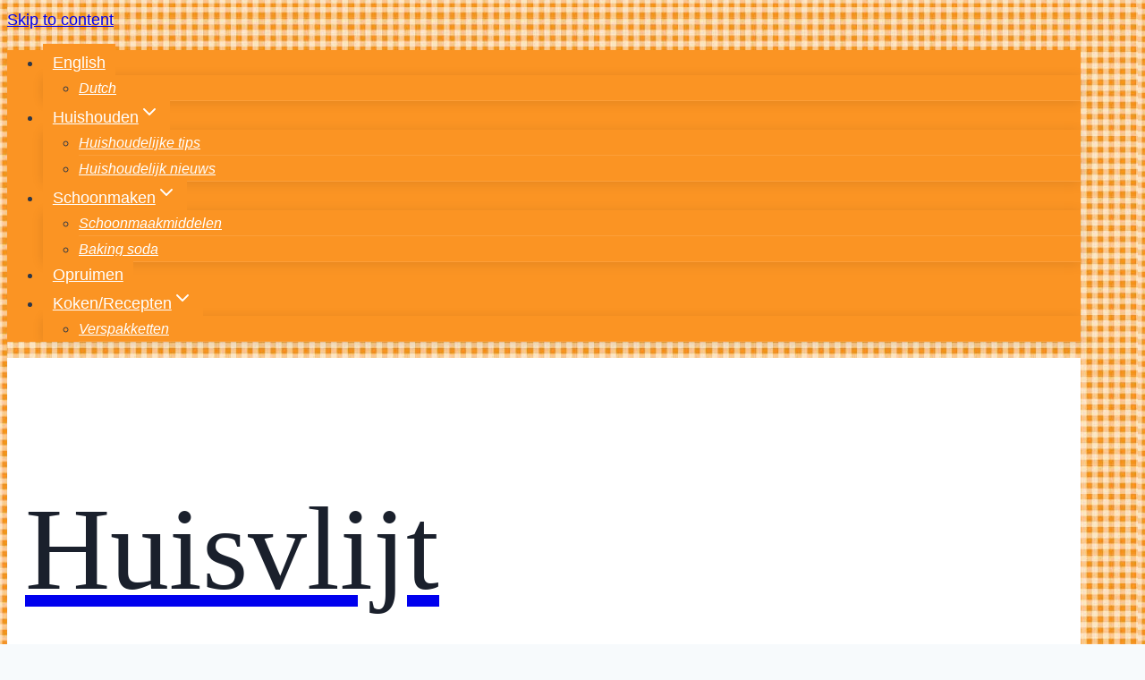

--- FILE ---
content_type: text/html; charset=utf-8
request_url: https://www.google.com/recaptcha/api2/aframe
body_size: 265
content:
<!DOCTYPE HTML><html><head><meta http-equiv="content-type" content="text/html; charset=UTF-8"></head><body><script nonce="dCFDvtihADbO_8OUf_Xidg">/** Anti-fraud and anti-abuse applications only. See google.com/recaptcha */ try{var clients={'sodar':'https://pagead2.googlesyndication.com/pagead/sodar?'};window.addEventListener("message",function(a){try{if(a.source===window.parent){var b=JSON.parse(a.data);var c=clients[b['id']];if(c){var d=document.createElement('img');d.src=c+b['params']+'&rc='+(localStorage.getItem("rc::a")?sessionStorage.getItem("rc::b"):"");window.document.body.appendChild(d);sessionStorage.setItem("rc::e",parseInt(sessionStorage.getItem("rc::e")||0)+1);localStorage.setItem("rc::h",'1763911283860');}}}catch(b){}});window.parent.postMessage("_grecaptcha_ready", "*");}catch(b){}</script></body></html>

--- FILE ---
content_type: text/vtt; charset=utf-8
request_url: https://video-meta.open.video/caption/nQJ4y7IIVFOk/2912ebff7e5eee62d6aec657caa27121_en-US.vtt
body_size: 9935
content:
WEBVTT

00:00.000 --> 00:05.000
Alright so we just got back, getting everything
put up and we're going to cook some of these

00:05.000 --> 00:12.000
ducks now. We're going to do Hawaiian, Philly cheese steaks. We've got some
of the ducks from this morning, some gadwalls, some teal and we'll see if

00:12.000 --> 00:26.000
we can't get them marinated up. Alright so we've got about a
pound and a half of duck here and we're about to marinate them up

00:26.000 --> 00:31.440
What I like to do is dills and oyster sour. So the
oyster sour, that's going to take the gaminess out of it

00:31.440 --> 00:37.720
It's really personal preference on how much you want
to do. But I like to do about a third of a bottle

00:37.720 --> 00:43.560
I mean just to really get that gaminess out of
there. So that should be about good right there

00:43.560 --> 00:47.680
And the dills, I salted it already
so that's going to add flavor

00:47.680 --> 00:57.400
It's really once again personal preference on how much you want to do. You can
do, it's never really going to get too salty but I like to do once again probably

00:57.400 --> 01:04.760
a third of a bottle just to get them all covered. And then we'll
stir these up and get that marinade real mixed around and then we'll

01:04.760 --> 01:09.080
let them sit for about a minute to an hour
and then we'll throw them in the grill

01:09.080 --> 01:14.120
We've got another batch of marinade we're going to make. Kind of
compare how these two marinades go on these Philly cheese steaks

01:14.120 --> 01:18.839
So this is the one I kind of came up with
slash got some inspiration from online

01:18.839 --> 01:23.559
So kind of going off of what Drew said earlier,
that oyster sour kind of takes out that gamey

01:23.559 --> 01:29.199
taste but then we add a little bit of ranch,
some Dijon mustard, and then some garlic to

01:29.199 --> 01:33.360
kind of bring some more flavors into
this meat when we marinate it up

01:33.360 --> 01:38.279
Kind of what Drew said, it's all based on feel. I like to
put a heavy helping of Worcestershire in there like he said

01:38.279 --> 01:46.440
It kind of brings out that gamey taste if you don't like that. But then
the rest of the seasonings are really just kind of based on your feel

01:46.440 --> 01:50.480
Kind of what you're feeling that day. You want
to add a lot of ranch, a little bit of ranch

01:50.480 --> 01:56.599
It's all based on what you feel. So we'll get this put in the
fridge and like Drew said with his marinade, leave it in there

01:56.599 --> 02:12.360
for an hour and 45 minutes and it'll be ready to
go on the grill. Now we wait for the meal to begin

02:14.119 --> 02:18.039
So it's been about an hour, our meat's been
marinating so we're going to just start preparing

02:18.039 --> 02:24.279
it to put it on the grill. We usually,
I try and cut it usually fairly thin

02:24.279 --> 02:30.199
There's a couple reasons on a fillet cheesesteak they do it for some
reason. You can kind of see how thinly we got the meat cut here

02:30.199 --> 02:37.320
Like I said, that's just for a couple reasons. One I just like to do
it for the pellets, reduce how many people are going to bust their

02:37.320 --> 02:43.240
tooth on a pellet. But also just for cooking
speed. Can cook it real quick, real fast

02:43.240 --> 02:47.639
So it makes cooking and prep a lot easier
for you. Grill should be pretty hot now

02:47.639 --> 02:51.240
It's been out there about 20 minutes
getting hot. I'm going to do mine whole

02:51.399 --> 02:57.000
I'm not going to cut mine up like he did. But put
about 2 minutes, 2 and a half minutes on each side

02:57.000 --> 03:03.399
That grill's pretty hot so it shouldn't be long. Just going to
put them on there. So I got my Mr. Buddy grill here, $25 at Lowe's

03:03.399 --> 03:10.520
Get it done. And then we're just going to take
them, go across with them and then you can really do

03:10.520 --> 03:20.119
as many as you want. That should be good for now. And then we'll let
them sit for about 2 minutes and then we'll come out here and flip them

03:21.639 --> 03:27.960
Almost ready. So we got my batch of marinated
bird ready. Got the pan hot, heated up

03:27.960 --> 03:36.440
So these will be real quick once we put them on. So just drop
them in. Leave them on for a couple minutes on that side

03:36.440 --> 03:40.839
Flip them around and then they'll
be ready to take off and eat on

03:40.839 --> 03:50.199
So stay tuned. I really like doing everything on the grill. I think the
charcoal flavor adds just something that you don't really get like over a stove

03:51.399 --> 03:54.919
But we're going to put them on the
cheesesteaks with everything else

03:54.919 --> 03:58.919
It's just going to add that
little bit of smoke taste almost

03:59.479 --> 04:05.000
But those will be fine. Let those sit and then
we'll take them off. So our duck's about done

04:06.039 --> 04:13.240
We're just going to scoop it onto a tray here. A little paper
towel. Soak up some of that grease and all that's down there

04:14.919 --> 04:19.079
Don't want to lose any of that good
stuff. Make sure we got it all

04:21.880 --> 04:26.519
And it's going to be ready to put on our buns for those Philly
cheesesteaks. All right, we're going to take these off here

04:27.239 --> 04:31.480
Go inside and check them, but they should be more
than done. They got grill marks on both sides

04:33.320 --> 04:43.000
That right there is what you want. Still smoking. So we have some Hawaiian
rolls that we're going to use as our buns for the Philly cheesesteaks

04:43.000 --> 04:47.720
And what I like to do is before
I, you know, put the meat on

04:47.720 --> 04:52.200
I like to toast them real quick with some garlic
butter. So I'll spread that all over the bun here

04:54.279 --> 04:59.880
Get it good lathered up. Then we'll put it
on the, in the stove there with the broil on

04:59.880 --> 05:03.640
Get it toasted real quick. And then we'll also
put the cheese on right after we pull that out

05:04.600 --> 05:09.239
So it adds a little extra garlic and
buttery flavoring to the cheesesteaks

05:15.239 --> 05:20.440
That'll probably be in there for two, three minutes
tops. Um, make sure it doesn't get burned on broil

05:20.440 --> 05:24.600
So that's the big thing. Then we'll
take it out and put our cheese on there

05:24.600 --> 05:30.600
Here's what the bun should kind of look
like. Coming out. Get crispy on the middle

05:30.600 --> 05:35.000
Might be a little soft in the center, but
hey, a little bit of butter left over for us

05:36.119 --> 05:42.119
It's good with us. So after we do that, I
want to get that cheese mounted on there

05:42.119 --> 05:46.519
So we'll do this just the same process, but we'll
throw the cheese on and then put it back in the oven

05:48.760 --> 05:53.959
All right, as he's throwing those back in there, we
got some, uh, we got the rest of the ducks off of those

05:53.959 --> 06:01.880
I'm going to put them in tinfoil just to keep them hot on the grill. And
then we're going to throw the, uh, the bell peppers and onions on the grill

06:01.880 --> 06:08.440
And then those are going to go on the filet
cheesesteak. Just kind of ball those up

06:09.480 --> 06:14.839
Get them like that. Then we'll put them in the
corner. And then we'll take these two out there

06:15.160 --> 06:20.519
There we go. All right, so we
got our cheese melted on there

06:20.519 --> 06:25.799
And then we're just going to wait for the final
pieces of those peppers and onions and the meat

06:25.799 --> 06:29.799
And you can even throw that back in there. Add
another layer and then throw it all together

06:29.799 --> 06:37.880
And then the final product will be ready to be eaten. Just kind of cut
them up into like little pieces, kind of so we can get them on that bread

06:38.440 --> 06:45.079
And then also what I wanted to mention was the fact that, you
know, poppers are the most famous thing you can cook with duck

06:45.880 --> 06:50.359
These are also really good to do with those cream cheese
wrapped in bacon. The dills and oyster sauce, you can really do

06:50.359 --> 06:58.119
you can do, there's a lot of variables you can do with it. You can do a lot of things with
it. But we're about to throw them on the, on the, uh, cover jack rolls and we'll see how it is

06:58.119 --> 07:04.760
We're about to throw them on, on these sides
right here. So just kind of keep them on

07:04.760 --> 07:08.760
This is going to be the bottom. That's going to
be the top. And then we'll transfer all that over

07:08.760 --> 07:15.880
All right, so yeah, it's not, it's not hard to make it all. I
mean, I mean, it took us what, 30, 45 minutes to do the whole thing

07:16.600 --> 07:22.279
And then, uh, you know, get your ingredients. I mean, you
don't have to do onions and bell peppers, but we're going to

07:23.079 --> 07:27.320
So like I said, get finished putting
all the meat on there. Some more pieces

07:28.040 --> 07:36.200
All right, when you get your onions, just kind
of drizzle those on there, however you like

07:38.359 --> 07:50.040
Like that. Peppers. And then that should be about it. We'll, uh,
put them tops on there and then we'll get a final, final result

07:50.679 --> 07:54.279
All right, so we're about to throw these back in
the oven and then just kind of warm everything

07:54.279 --> 07:59.799
back up and then, uh, just pull them out in
just a second. Should have final product

08:08.920 --> 08:19.799
So

08:24.440 --> 08:33.799
the onions, bell peppers, duck in the
middle, pepper jack. It's pretty good

08:34.760 --> 08:43.559
I mean, I'm going to draw a Drew's duck and a
Hunter's duck and we're going to see which is better

08:44.359 --> 08:51.799
The two different marinades and just one sweeter than it.
I pick up a mustard, um, a little bit of ranch on there

08:53.640 --> 08:57.479
It's very good. Both are delicious,
but I'm gonna go with the sweeter one

09:00.919 --> 09:05.559
She said it. All right, so I think we
got to finish. We're about to eat up here

09:05.559 --> 09:10.599
Um, I appreciate y'all following along and,
um, if you like the video, like, subscribe

09:10.599 --> 09:20.280
of course, and we'll see
y'all in the next one


--- FILE ---
content_type: text/vtt; charset=utf-8
request_url: https://video-meta.open.video/caption/lacwMij7oReQ/8f3e711ebf2b2ea3df9d0a6c05d5d1a9_en.vtt
body_size: 6685
content:
WEBVTT

00:01.040 --> 00:02.800
scrooge McDuck sits amidst his towering

00:02.800 --> 00:04.560
piles of treasure the gleam of gold

00:04.560 --> 00:07.600
dancing in his eyes huie Dwey and Louie

00:07.600 --> 00:09.440
charge into the study their faces

00:09.440 --> 00:11.440
burning with eager anticipation behind

00:11.440 --> 00:13.599
them Launchpad Mcclack stumbles in

00:13.599 --> 00:15.759
clutching a dusty timeworn map lilith

00:15.759 --> 00:17.920
and Oro stand beside Scrooge eyes wide

00:17.920 --> 00:19.680
as they take in the ancient map alex and

00:19.680 --> 00:21.920
Mia arrive accompanied by Buster their

00:21.920 --> 00:23.840
loyal dog eager to embark on a new

00:23.840 --> 00:25.680
adventure scrooge lays out a detailed

00:25.680 --> 00:27.760
map on the mahogany table revealing a

00:27.760 --> 00:29.599
perilous path to a hidden temple he

00:29.599 --> 00:31.519
details the dangers ahead but his words

00:31.519 --> 00:33.120
only fuel the eager anticipation of the

00:33.120 --> 00:35.440
group lilith closes her eyes briefly

00:35.440 --> 00:37.520
sensing the map's potent energy opening

00:37.520 --> 00:39.719
her eyes a knowing glint confirms her

00:39.719 --> 00:42.480
suspicions the map is authentic the jeep

00:42.480 --> 00:44.399
bounces violently cutting a path through

00:44.399 --> 00:46.399
the jungle's dense embrace launchpad

00:46.399 --> 00:47.840
wrestles with the jeep's controls

00:47.840 --> 00:49.920
battling the rugged path alex and Mia

00:49.920 --> 00:52.160
spot a cluster of edible plants their

00:52.160 --> 00:54.160
knowledge a beacon in the wilderness

00:54.160 --> 00:56.399
they move cautiously avoiding unseen

00:56.399 --> 00:58.320
dangers lurking in the shadows buster's

00:58.320 --> 01:00.239
keen senses detect a hidden trail

01:00.239 --> 01:02.000
leading them into the jungle's heart the

01:02.000 --> 01:04.080
jeep follows Buster disappearing deeper

01:04.080 --> 01:05.760
into the Emerald Labyrinth before a

01:05.760 --> 01:08.479
treacherous rope bridge the group pauses

01:08.479 --> 01:10.960
the abyss yawning below scrooge with

01:10.960 --> 01:13.439
measured steps and narrowed eyes tests

01:13.439 --> 01:15.360
the bridgeg's fragile path with his cane

01:15.360 --> 01:18.320
dwey a whirlwind of youthful exuberance

01:18.320 --> 01:21.040
whoops with joy as he swings across the

01:21.040 --> 01:23.439
bridge groaning under his weight huie

01:23.439 --> 01:25.680
guided by his junior woodchuck knowledge

01:25.680 --> 01:27.439
diligently reinforces the bridgeg's weak

01:27.439 --> 01:29.280
points securing knots with practiced

01:29.280 --> 01:31.600
hands oro extends his hands and the

01:31.600 --> 01:33.280
earth itself answers visibly

01:33.280 --> 01:34.640
strengthening the bridge with his potent

01:34.640 --> 01:36.720
magic deep inside the ancient temple the

01:36.720 --> 01:38.159
group comes face to face with a gauntlet

01:38.159 --> 01:40.400
of perilous booby traps louis sharp

01:40.400 --> 01:41.759
instincts save them from a sudden

01:41.759 --> 01:44.400
barrage of poison darts mia movements

01:44.400 --> 01:46.079
allow her to gracefully weave through a

01:46.079 --> 01:48.079
deadly web of laser beams lilith's

01:48.079 --> 01:49.680
potent magic thwarts a hidden pressure

01:49.680 --> 01:52.000
plate averting a catastrophic cave-in

01:52.000 --> 01:54.000
the group enters the temple chamber an

01:54.000 --> 01:56.640
ancient artifact at its heart suddenly a

01:56.640 --> 01:59.280
giant stone guardian awakens its eyes

01:59.280 --> 02:01.360
glowing with eerie light scrooge steps

02:01.360 --> 02:03.840
forward hands raised hold on friend

02:03.840 --> 02:05.520
let's talk about this there's no need

02:05.520 --> 02:07.040
for violence the guardian remains

02:07.040 --> 02:08.959
unmoved its face a mask of cold

02:08.959 --> 02:10.959
unyielding stone it only understands

02:10.959 --> 02:13.280
force amidst the chaos Launchpad

02:13.280 --> 02:15.440
stumbles and spins a comical distraction

02:15.440 --> 02:18.560
for the ancient guardian huie Dwey and

02:18.560 --> 02:21.040
Louie nimble and precise target the

02:21.040 --> 02:22.400
guardians weak points with their

02:22.400 --> 02:25.120
slingshots dwey is kneeling slingshot

02:25.120 --> 02:27.360
raised aiming carefully at the guardian

02:27.360 --> 02:29.680
louie is kneeling slingshot raised

02:29.680 --> 02:31.360
aiming carefully at the guardian alex

02:31.360 --> 02:34.080
and Mia a symphony of light and sound

02:34.080 --> 02:36.400
create a mesmerizing diversion mia is

02:36.400 --> 02:38.720
standing shaking a musical instrument

02:38.720 --> 02:40.640
creating patterns of light and shadow in

02:40.640 --> 02:42.560
the heart of the pandemonium Lilith

02:42.560 --> 02:44.480
whispers an incantation her hands

02:44.480 --> 02:46.560
tracing arcane symbols in the air oro

02:46.560 --> 02:48.160
channels his power his focus

02:48.160 --> 02:49.760
intensifying as he battles the guardians

02:49.760 --> 02:51.760
unyielding stone armor magical energy

02:51.760 --> 02:53.840
crackles around them the air thick with

02:53.840 --> 02:55.360
the fierce determination of the group

02:55.360 --> 02:56.959
with a final surge of strength the

02:56.959 --> 02:58.959
guardian collapses defeated by the

02:58.959 --> 03:00.879
group's combined might the group claims

03:00.879 --> 03:03.920
the artifact a shimmering amulet

03:03.920 --> 03:05.840
exhausted but triumphant the group

03:05.840 --> 03:08.080
emerges from the jungle their faces

03:08.080 --> 03:10.080
mirroring a hard one victory collapsing

03:10.080 --> 03:11.760
into the jeep they are engulfed in a

03:11.760 --> 03:14.080
flurry of relieved activity tearing open

03:14.080 --> 03:15.599
snacks with eager hands and sharing

03:15.599 --> 03:17.519
stories amidst the shared laughter and

03:17.519 --> 03:19.760
camaraderie Scrooge leans back a

03:19.760 --> 03:21.360
thoughtful expression quietly settling

03:21.360 --> 03:23.200
over his features with a newfound

03:23.200 --> 03:26.519
appreciation Scrooge proclaims "Teamwork

03:26.519 --> 03:29.040
friendship more valuable than any

03:29.040 --> 03:31.120
treasure." Back at McDuck Mansion

03:31.120 --> 03:32.720
Scrooge carefully places the amulet in

03:32.720 --> 03:34.480
its vault scrooge expresses his

03:34.480 --> 03:36.319
gratitude calling it the greatest

03:36.319 --> 03:38.879
adventure yet alex Mia and Buster wave

03:38.879 --> 03:41.519
farewell promising future adventures mia

03:41.519 --> 03:43.360
waves farewell promising to join them on

03:43.360 --> 03:45.680
the next expedition buster waves goodbye

03:45.680 --> 03:48.000
eager for the next adventure come back

03:48.000 --> 03:49.680
tomorrow kids for our next adventure

03:49.680 --> 03:53.040
brought to you by Kids Funhouse Hub


--- FILE ---
content_type: text/vtt; charset=utf-8
request_url: https://video-meta.open.video/caption/BUsMcknPdZBb/7acaf61b8a543f90f27a85a26d49bef1_en.vtt
body_size: 7128
content:
WEBVTT

00:01.120 --> 00:03.760
scrooge McDuck tallies his riches the

00:03.760 --> 00:06.000
glint of gold mirroring the gleam in his

00:06.000 --> 00:09.200
eyes Suddenly Huey Dewey and Louie storm

00:09.200 --> 00:12.599
into the room their faces ablaze with

00:12.599 --> 00:14.639
exhilaration Trailing behind them

00:14.639 --> 00:17.119
Launchpad McQuack's eyes reflect a blend

00:17.119 --> 00:19.840
of disbelief and intense curiosity "We

00:19.840 --> 00:21.520
found a treasure map hidden in the

00:21.520 --> 00:23.760
attic," the nephews exclaim in unison

00:23.760 --> 00:26.400
Amid the opulent setting of McDuck Manor

00:26.400 --> 00:28.160
an aged treasure map rests on the

00:28.160 --> 00:30.480
mahogany table It secrets awaiting

00:30.480 --> 00:33.200
discovery Grroo McDuck Spectacles

00:33.200 --> 00:35.920
perched on his nose Studies the cryptic

00:35.920 --> 00:38.879
symbols His adventurous spirit rekindled

00:38.879 --> 00:41.520
Grroo's eyes widen with excitement We're

00:41.520 --> 00:43.600
going on an adventure We're going to

00:43.600 --> 00:45.600
find the legendary ducttrails treasure

00:45.600 --> 00:48.000
Launchpad prepares the Sunchaser for its

00:48.000 --> 00:50.399
aerial journey A symphony of

00:50.399 --> 00:52.879
anticipation filling the air Louis and

00:52.879 --> 00:55.600
Aura arrive Their youthful enthusiasm

00:55.600 --> 00:57.280
igniting the airfield with dreams of the

00:57.280 --> 00:59.840
skies Launchpad greets them warmly

00:59.840 --> 01:02.800
Welcome aboard Lilith Oro ready for some

01:02.800 --> 01:05.119
high-flying adventure the Sunchaser

01:05.119 --> 01:07.040
descends cautiously into a vibrant

01:07.040 --> 01:09.360
jungle touching down with unexpected

01:09.360 --> 01:12.159
grace Huie Dewey and Louie erupt from

01:12.159 --> 01:14.640
the wreckage their eyes sparkling with

01:14.640 --> 01:17.280
the thrill of discovery Grroo emerges

01:17.280 --> 01:19.840
last his face a mask of displeasure at

01:19.840 --> 01:21.600
their unscheduled detour The group

01:21.600 --> 01:23.360
ventures deeper into the jungle

01:23.360 --> 01:24.880
following the aged treasure map

01:24.880 --> 01:26.799
Mischievous monkeys playfully snatch at

01:26.799 --> 01:28.560
their hat Flippery vines threaten to

01:28.560 --> 01:30.799
send them to humbling Lilith expertly

01:30.799 --> 01:32.880
identifies safe passage pointing out

01:32.880 --> 01:35.600
poisonous leaves She continues guiding

01:35.600 --> 01:37.520
them clear of hidden pitfalls The

01:37.520 --> 01:40.320
journey ends at a swaying rope bridge a

01:40.320 --> 01:43.200
dizzying chasm yawning below Scrooge pe

01:43.200 --> 01:45.680
into the abyss his resolve tested by the

01:45.680 --> 01:48.079
daunting drop Oro calls out his voice

01:48.079 --> 01:50.720
echoing with encouragement Don't worry

01:50.720 --> 01:53.280
Mr McDuck Well get across together

01:53.280 --> 01:55.600
Guided by the marked map the group

01:55.600 --> 01:57.920
stands before the gaping mouth of a dark

01:57.920 --> 02:00.880
cave Launchpad ignites a flashlight Its

02:00.880 --> 02:03.520
beam slicing through the darkness The

02:03.520 --> 02:06.240
beam reveals a hidden world of glowing

02:06.240 --> 02:09.039
crystals embedded within strange rock

02:09.039 --> 02:11.440
formations Deep inside the labyrinthine

02:11.440 --> 02:14.400
cave Huey Dewey and Louie venture into

02:14.400 --> 02:16.640
the unknown A treacherous booby trap

02:16.640 --> 02:18.560
threatens their path Leveraging their

02:18.560 --> 02:21.360
junior woodchuck skills the trio

02:21.360 --> 02:23.760
expertly disarms the trap The group

02:23.760 --> 02:25.760
enters the treasure chamber their

02:25.760 --> 02:27.840
expressions shifting from anticipation

02:27.840 --> 02:30.160
to awe Chamber radiates the aura of

02:30.160 --> 02:32.239
history filled not with gold but with

02:32.239 --> 02:34.599
ancient artifact A stone tablet stands

02:34.599 --> 02:36.959
prominently etched with a message

02:36.959 --> 02:39.160
Scrooge stands amidst the immeasurable

02:39.160 --> 02:41.519
treasures His face a mask of

02:41.519 --> 02:44.400
disappointment A slow realization dawn

02:44.400 --> 02:46.160
as he reflects on the message

02:46.160 --> 02:48.480
transforming his expression A genuine

02:48.480 --> 02:50.959
smile spreads across Scroo's face as he

02:50.959 --> 02:52.959
turns to his nephews and friends His

02:52.959 --> 02:54.560
eyes twinkling with newfound

02:54.560 --> 02:56.959
appreciation He acknowledges the true

02:56.959 --> 02:59.680
value of their shared experience Team

02:59.680 --> 03:02.239
labors under the dense jungle canopy

03:02.239 --> 03:04.560
Lilis skilled hands coaxing life back

03:04.560 --> 03:06.560
into the Sunchaser With the repairs

03:06.560 --> 03:08.879
complete the Sunchaser stands ready a

03:08.879 --> 03:10.319
symbol of hope against the emerald

03:10.319 --> 03:12.800
backdrop The engines roar to life A

03:12.800 --> 03:14.800
shared sense of gratitude washes over

03:14.800 --> 03:17.120
the team A silent acknowledgement of

03:17.120 --> 03:19.280
their journey The Sunchaser cuts through

03:19.280 --> 03:21.280
the sky a beacon of hope against the

03:21.280 --> 03:24.239
vast blue Inside the cabin mirth fills

03:24.239 --> 03:27.360
the air as tales of adventure are shared

03:27.360 --> 03:29.440
Each word laced with the thrill of the

03:29.440 --> 03:32.959
jungle Scrooge with newfound warmth

03:32.959 --> 03:36.560
speaks I must say I deeply appreciate

03:36.560 --> 03:39.200
you all my nephews and newfound friends

03:39.200 --> 03:41.360
The Sunchaser touches down at McDuck

03:41.360 --> 03:43.599
Mansion completing their journey The

03:43.599 --> 03:45.840
group steps off the Sunchaser united by

03:45.840 --> 03:47.680
their shared adventure A sense of

03:47.680 --> 03:50.159
camaraderie fills the air as they stand

03:50.159 --> 03:52.560
together on the mansion ground Sunlight

03:52.560 --> 03:54.959
floods McDuck mansion illuminating the

03:54.959 --> 03:57.120
room as Scrooge McDuck stands at the

03:57.120 --> 03:59.280
head of a polished table Scrooge raises

03:59.280 --> 04:01.360
a glass of sparkling cider his eyes

04:01.360 --> 04:03.519
twinkling with jovial anticipation With

04:03.519 --> 04:05.840
a hearty toast Scrooge declares to

04:05.840 --> 04:08.480
friendship and to adventure Huie Dwey

04:08.480 --> 04:10.959
and Louie stand tall Their badges

04:10.959 --> 04:12.799
shining brightly as they greet the new

04:12.799 --> 04:15.760
recruits Dueie declares "Welcome to the

04:15.760 --> 04:18.880
junior woodchucks." Dwey adds "We're so

04:18.880 --> 04:20.959
glad to have you join our group." Louie

04:20.959 --> 04:23.840
presents the badges saying "Here are

04:23.840 --> 04:26.240
your official junior woodchuck badges."

04:26.240 --> 04:28.560
Lilith and Oros faces light up with

04:28.560 --> 04:30.880
excitement as they stand ready to accept

04:30.880 --> 04:32.880
their new roles The group stands

04:32.880 --> 04:34.400
together on the balcony of McDuck

04:34.400 --> 04:35.919
Mansion As the sun dips below the

04:35.919 --> 04:38.080
horizon they promise to embark on many

04:38.080 --> 04:40.160
more adventures together solidifying

04:40.160 --> 04:42.560
their bond of friendship A gentle breeze

04:42.560 --> 04:44.639
sweeps through the trees whispering

04:44.639 --> 04:47.919
secrets of the day's adventures


--- FILE ---
content_type: text/vtt; charset=utf-8
request_url: https://video-meta.open.video/caption/BUsMcknPdZBb/7acaf61b8a543f90f27a85a26d49bef1_en.vtt
body_size: 7179
content:
WEBVTT

00:01.120 --> 00:03.760
scrooge McDuck tallies his riches the

00:03.760 --> 00:06.000
glint of gold mirroring the gleam in his

00:06.000 --> 00:09.200
eyes Suddenly Huey Dewey and Louie storm

00:09.200 --> 00:12.599
into the room their faces ablaze with

00:12.599 --> 00:14.639
exhilaration Trailing behind them

00:14.639 --> 00:17.119
Launchpad McQuack's eyes reflect a blend

00:17.119 --> 00:19.840
of disbelief and intense curiosity "We

00:19.840 --> 00:21.520
found a treasure map hidden in the

00:21.520 --> 00:23.760
attic," the nephews exclaim in unison

00:23.760 --> 00:26.400
Amid the opulent setting of McDuck Manor

00:26.400 --> 00:28.160
an aged treasure map rests on the

00:28.160 --> 00:30.480
mahogany table It secrets awaiting

00:30.480 --> 00:33.200
discovery Grroo McDuck Spectacles

00:33.200 --> 00:35.920
perched on his nose Studies the cryptic

00:35.920 --> 00:38.879
symbols His adventurous spirit rekindled

00:38.879 --> 00:41.520
Grroo's eyes widen with excitement We're

00:41.520 --> 00:43.600
going on an adventure We're going to

00:43.600 --> 00:45.600
find the legendary ducttrails treasure

00:45.600 --> 00:48.000
Launchpad prepares the Sunchaser for its

00:48.000 --> 00:50.399
aerial journey A symphony of

00:50.399 --> 00:52.879
anticipation filling the air Louis and

00:52.879 --> 00:55.600
Aura arrive Their youthful enthusiasm

00:55.600 --> 00:57.280
igniting the airfield with dreams of the

00:57.280 --> 00:59.840
skies Launchpad greets them warmly

00:59.840 --> 01:02.800
Welcome aboard Lilith Oro ready for some

01:02.800 --> 01:05.119
high-flying adventure the Sunchaser

01:05.119 --> 01:07.040
descends cautiously into a vibrant

01:07.040 --> 01:09.360
jungle touching down with unexpected

01:09.360 --> 01:12.159
grace Huie Dewey and Louie erupt from

01:12.159 --> 01:14.640
the wreckage their eyes sparkling with

01:14.640 --> 01:17.280
the thrill of discovery Grroo emerges

01:17.280 --> 01:19.840
last his face a mask of displeasure at

01:19.840 --> 01:21.600
their unscheduled detour The group

01:21.600 --> 01:23.360
ventures deeper into the jungle

01:23.360 --> 01:24.880
following the aged treasure map

01:24.880 --> 01:26.799
Mischievous monkeys playfully snatch at

01:26.799 --> 01:28.560
their hat Flippery vines threaten to

01:28.560 --> 01:30.799
send them to humbling Lilith expertly

01:30.799 --> 01:32.880
identifies safe passage pointing out

01:32.880 --> 01:35.600
poisonous leaves She continues guiding

01:35.600 --> 01:37.520
them clear of hidden pitfalls The

01:37.520 --> 01:40.320
journey ends at a swaying rope bridge a

01:40.320 --> 01:43.200
dizzying chasm yawning below Scrooge pe

01:43.200 --> 01:45.680
into the abyss his resolve tested by the

01:45.680 --> 01:48.079
daunting drop Oro calls out his voice

01:48.079 --> 01:50.720
echoing with encouragement Don't worry

01:50.720 --> 01:53.280
Mr McDuck Well get across together

01:53.280 --> 01:55.600
Guided by the marked map the group

01:55.600 --> 01:57.920
stands before the gaping mouth of a dark

01:57.920 --> 02:00.880
cave Launchpad ignites a flashlight Its

02:00.880 --> 02:03.520
beam slicing through the darkness The

02:03.520 --> 02:06.240
beam reveals a hidden world of glowing

02:06.240 --> 02:09.039
crystals embedded within strange rock

02:09.039 --> 02:11.440
formations Deep inside the labyrinthine

02:11.440 --> 02:14.400
cave Huey Dewey and Louie venture into

02:14.400 --> 02:16.640
the unknown A treacherous booby trap

02:16.640 --> 02:18.560
threatens their path Leveraging their

02:18.560 --> 02:21.360
junior woodchuck skills the trio

02:21.360 --> 02:23.760
expertly disarms the trap The group

02:23.760 --> 02:25.760
enters the treasure chamber their

02:25.760 --> 02:27.840
expressions shifting from anticipation

02:27.840 --> 02:30.160
to awe Chamber radiates the aura of

02:30.160 --> 02:32.239
history filled not with gold but with

02:32.239 --> 02:34.599
ancient artifact A stone tablet stands

02:34.599 --> 02:36.959
prominently etched with a message

02:36.959 --> 02:39.160
Scrooge stands amidst the immeasurable

02:39.160 --> 02:41.519
treasures His face a mask of

02:41.519 --> 02:44.400
disappointment A slow realization dawn

02:44.400 --> 02:46.160
as he reflects on the message

02:46.160 --> 02:48.480
transforming his expression A genuine

02:48.480 --> 02:50.959
smile spreads across Scroo's face as he

02:50.959 --> 02:52.959
turns to his nephews and friends His

02:52.959 --> 02:54.560
eyes twinkling with newfound

02:54.560 --> 02:56.959
appreciation He acknowledges the true

02:56.959 --> 02:59.680
value of their shared experience Team

02:59.680 --> 03:02.239
labors under the dense jungle canopy

03:02.239 --> 03:04.560
Lilis skilled hands coaxing life back

03:04.560 --> 03:06.560
into the Sunchaser With the repairs

03:06.560 --> 03:08.879
complete the Sunchaser stands ready a

03:08.879 --> 03:10.319
symbol of hope against the emerald

03:10.319 --> 03:12.800
backdrop The engines roar to life A

03:12.800 --> 03:14.800
shared sense of gratitude washes over

03:14.800 --> 03:17.120
the team A silent acknowledgement of

03:17.120 --> 03:19.280
their journey The Sunchaser cuts through

03:19.280 --> 03:21.280
the sky a beacon of hope against the

03:21.280 --> 03:24.239
vast blue Inside the cabin mirth fills

03:24.239 --> 03:27.360
the air as tales of adventure are shared

03:27.360 --> 03:29.440
Each word laced with the thrill of the

03:29.440 --> 03:32.959
jungle Scrooge with newfound warmth

03:32.959 --> 03:36.560
speaks I must say I deeply appreciate

03:36.560 --> 03:39.200
you all my nephews and newfound friends

03:39.200 --> 03:41.360
The Sunchaser touches down at McDuck

03:41.360 --> 03:43.599
Mansion completing their journey The

03:43.599 --> 03:45.840
group steps off the Sunchaser united by

03:45.840 --> 03:47.680
their shared adventure A sense of

03:47.680 --> 03:50.159
camaraderie fills the air as they stand

03:50.159 --> 03:52.560
together on the mansion ground Sunlight

03:52.560 --> 03:54.959
floods McDuck mansion illuminating the

03:54.959 --> 03:57.120
room as Scrooge McDuck stands at the

03:57.120 --> 03:59.280
head of a polished table Scrooge raises

03:59.280 --> 04:01.360
a glass of sparkling cider his eyes

04:01.360 --> 04:03.519
twinkling with jovial anticipation With

04:03.519 --> 04:05.840
a hearty toast Scrooge declares to

04:05.840 --> 04:08.480
friendship and to adventure Huie Dwey

04:08.480 --> 04:10.959
and Louie stand tall Their badges

04:10.959 --> 04:12.799
shining brightly as they greet the new

04:12.799 --> 04:15.760
recruits Dueie declares "Welcome to the

04:15.760 --> 04:18.880
junior woodchucks." Dwey adds "We're so

04:18.880 --> 04:20.959
glad to have you join our group." Louie

04:20.959 --> 04:23.840
presents the badges saying "Here are

04:23.840 --> 04:26.240
your official junior woodchuck badges."

04:26.240 --> 04:28.560
Lilith and Oros faces light up with

04:28.560 --> 04:30.880
excitement as they stand ready to accept

04:30.880 --> 04:32.880
their new roles The group stands

04:32.880 --> 04:34.400
together on the balcony of McDuck

04:34.400 --> 04:35.919
Mansion As the sun dips below the

04:35.919 --> 04:38.080
horizon they promise to embark on many

04:38.080 --> 04:40.160
more adventures together solidifying

04:40.160 --> 04:42.560
their bond of friendship A gentle breeze

04:42.560 --> 04:44.639
sweeps through the trees whispering

04:44.639 --> 04:47.919
secrets of the day's adventures


--- FILE ---
content_type: text/vtt; charset=utf-8
request_url: https://video-meta.open.video/caption/lacwMij7oReQ/8f3e711ebf2b2ea3df9d0a6c05d5d1a9_en.vtt
body_size: 6463
content:
WEBVTT

00:01.040 --> 00:02.800
scrooge McDuck sits amidst his towering

00:02.800 --> 00:04.560
piles of treasure the gleam of gold

00:04.560 --> 00:07.600
dancing in his eyes huie Dwey and Louie

00:07.600 --> 00:09.440
charge into the study their faces

00:09.440 --> 00:11.440
burning with eager anticipation behind

00:11.440 --> 00:13.599
them Launchpad Mcclack stumbles in

00:13.599 --> 00:15.759
clutching a dusty timeworn map lilith

00:15.759 --> 00:17.920
and Oro stand beside Scrooge eyes wide

00:17.920 --> 00:19.680
as they take in the ancient map alex and

00:19.680 --> 00:21.920
Mia arrive accompanied by Buster their

00:21.920 --> 00:23.840
loyal dog eager to embark on a new

00:23.840 --> 00:25.680
adventure scrooge lays out a detailed

00:25.680 --> 00:27.760
map on the mahogany table revealing a

00:27.760 --> 00:29.599
perilous path to a hidden temple he

00:29.599 --> 00:31.519
details the dangers ahead but his words

00:31.519 --> 00:33.120
only fuel the eager anticipation of the

00:33.120 --> 00:35.440
group lilith closes her eyes briefly

00:35.440 --> 00:37.520
sensing the map's potent energy opening

00:37.520 --> 00:39.719
her eyes a knowing glint confirms her

00:39.719 --> 00:42.480
suspicions the map is authentic the jeep

00:42.480 --> 00:44.399
bounces violently cutting a path through

00:44.399 --> 00:46.399
the jungle's dense embrace launchpad

00:46.399 --> 00:47.840
wrestles with the jeep's controls

00:47.840 --> 00:49.920
battling the rugged path alex and Mia

00:49.920 --> 00:52.160
spot a cluster of edible plants their

00:52.160 --> 00:54.160
knowledge a beacon in the wilderness

00:54.160 --> 00:56.399
they move cautiously avoiding unseen

00:56.399 --> 00:58.320
dangers lurking in the shadows buster's

00:58.320 --> 01:00.239
keen senses detect a hidden trail

01:00.239 --> 01:02.000
leading them into the jungle's heart the

01:02.000 --> 01:04.080
jeep follows Buster disappearing deeper

01:04.080 --> 01:05.760
into the Emerald Labyrinth before a

01:05.760 --> 01:08.479
treacherous rope bridge the group pauses

01:08.479 --> 01:10.960
the abyss yawning below scrooge with

01:10.960 --> 01:13.439
measured steps and narrowed eyes tests

01:13.439 --> 01:15.360
the bridgeg's fragile path with his cane

01:15.360 --> 01:18.320
dwey a whirlwind of youthful exuberance

01:18.320 --> 01:21.040
whoops with joy as he swings across the

01:21.040 --> 01:23.439
bridge groaning under his weight huie

01:23.439 --> 01:25.680
guided by his junior woodchuck knowledge

01:25.680 --> 01:27.439
diligently reinforces the bridgeg's weak

01:27.439 --> 01:29.280
points securing knots with practiced

01:29.280 --> 01:31.600
hands oro extends his hands and the

01:31.600 --> 01:33.280
earth itself answers visibly

01:33.280 --> 01:34.640
strengthening the bridge with his potent

01:34.640 --> 01:36.720
magic deep inside the ancient temple the

01:36.720 --> 01:38.159
group comes face to face with a gauntlet

01:38.159 --> 01:40.400
of perilous booby traps louis sharp

01:40.400 --> 01:41.759
instincts save them from a sudden

01:41.759 --> 01:44.400
barrage of poison darts mia movements

01:44.400 --> 01:46.079
allow her to gracefully weave through a

01:46.079 --> 01:48.079
deadly web of laser beams lilith's

01:48.079 --> 01:49.680
potent magic thwarts a hidden pressure

01:49.680 --> 01:52.000
plate averting a catastrophic cave-in

01:52.000 --> 01:54.000
the group enters the temple chamber an

01:54.000 --> 01:56.640
ancient artifact at its heart suddenly a

01:56.640 --> 01:59.280
giant stone guardian awakens its eyes

01:59.280 --> 02:01.360
glowing with eerie light scrooge steps

02:01.360 --> 02:03.840
forward hands raised hold on friend

02:03.840 --> 02:05.520
let's talk about this there's no need

02:05.520 --> 02:07.040
for violence the guardian remains

02:07.040 --> 02:08.959
unmoved its face a mask of cold

02:08.959 --> 02:10.959
unyielding stone it only understands

02:10.959 --> 02:13.280
force amidst the chaos Launchpad

02:13.280 --> 02:15.440
stumbles and spins a comical distraction

02:15.440 --> 02:18.560
for the ancient guardian huie Dwey and

02:18.560 --> 02:21.040
Louie nimble and precise target the

02:21.040 --> 02:22.400
guardians weak points with their

02:22.400 --> 02:25.120
slingshots dwey is kneeling slingshot

02:25.120 --> 02:27.360
raised aiming carefully at the guardian

02:27.360 --> 02:29.680
louie is kneeling slingshot raised

02:29.680 --> 02:31.360
aiming carefully at the guardian alex

02:31.360 --> 02:34.080
and Mia a symphony of light and sound

02:34.080 --> 02:36.400
create a mesmerizing diversion mia is

02:36.400 --> 02:38.720
standing shaking a musical instrument

02:38.720 --> 02:40.640
creating patterns of light and shadow in

02:40.640 --> 02:42.560
the heart of the pandemonium Lilith

02:42.560 --> 02:44.480
whispers an incantation her hands

02:44.480 --> 02:46.560
tracing arcane symbols in the air oro

02:46.560 --> 02:48.160
channels his power his focus

02:48.160 --> 02:49.760
intensifying as he battles the guardians

02:49.760 --> 02:51.760
unyielding stone armor magical energy

02:51.760 --> 02:53.840
crackles around them the air thick with

02:53.840 --> 02:55.360
the fierce determination of the group

02:55.360 --> 02:56.959
with a final surge of strength the

02:56.959 --> 02:58.959
guardian collapses defeated by the

02:58.959 --> 03:00.879
group's combined might the group claims

03:00.879 --> 03:03.920
the artifact a shimmering amulet

03:03.920 --> 03:05.840
exhausted but triumphant the group

03:05.840 --> 03:08.080
emerges from the jungle their faces

03:08.080 --> 03:10.080
mirroring a hard one victory collapsing

03:10.080 --> 03:11.760
into the jeep they are engulfed in a

03:11.760 --> 03:14.080
flurry of relieved activity tearing open

03:14.080 --> 03:15.599
snacks with eager hands and sharing

03:15.599 --> 03:17.519
stories amidst the shared laughter and

03:17.519 --> 03:19.760
camaraderie Scrooge leans back a

03:19.760 --> 03:21.360
thoughtful expression quietly settling

03:21.360 --> 03:23.200
over his features with a newfound

03:23.200 --> 03:26.519
appreciation Scrooge proclaims "Teamwork

03:26.519 --> 03:29.040
friendship more valuable than any

03:29.040 --> 03:31.120
treasure." Back at McDuck Mansion

03:31.120 --> 03:32.720
Scrooge carefully places the amulet in

03:32.720 --> 03:34.480
its vault scrooge expresses his

03:34.480 --> 03:36.319
gratitude calling it the greatest

03:36.319 --> 03:38.879
adventure yet alex Mia and Buster wave

03:38.879 --> 03:41.519
farewell promising future adventures mia

03:41.519 --> 03:43.360
waves farewell promising to join them on

03:43.360 --> 03:45.680
the next expedition buster waves goodbye

03:45.680 --> 03:48.000
eager for the next adventure come back

03:48.000 --> 03:49.680
tomorrow kids for our next adventure

03:49.680 --> 03:53.040
brought to you by Kids Funhouse Hub


--- FILE ---
content_type: text/vtt; charset=utf-8
request_url: https://video-meta.open.video/caption/nj3ebRIccpYb/2ea272ec17d8af3b9a65d501452f9b29_en-US.vtt
body_size: 5849
content:
WEBVTT

00:00.000 --> 00:15.439
What's up guys, it's Grace here from Graceful Adventures

00:15.439 --> 00:22.559
Welcome back to my channel. Before we started, click that
subscribe button, turn on the notifications and give me a huge

00:22.559 --> 00:32.119
thumbs up. So guys, today we are going to be making
a mini birthday cake from my All About Us Truly

00:32.119 --> 00:37.639
Me book that I got from Miss
Samantha over here in my channel

00:37.639 --> 00:47.959
And so, let's get started. Okay, so Samantha is going to
use a vanilla sandwich cookie, but you can use any kind

00:47.959 --> 00:53.880
of cookie, sandwich cookie that you would
like. Alrighty, let's just put these on top

00:53.880 --> 01:01.720
Got it. There we go. Alrighty. Now what
we need to do is, are you watching

01:01.720 --> 01:10.680
Okay, let's lift it up. Perfect. And,
ooh, fine. That's a little too much

01:10.680 --> 01:19.000
Alright, so I know I need to do this
in order for it to stick on, so just..

01:19.000 --> 01:36.360
Press that. Okay, now... A little
bit more. There you go. Perfect

01:36.360 --> 01:40.680
Now you've got a lot of frosting.
Oh, look at that. Yum. Yum

01:40.680 --> 01:46.599
Now we need to frost the sides, so I'm
probably going to need this much maybe. Nah

01:46.599 --> 02:00.680
Probably this. Yes, Mama, turn
it. Alrighty. That's so yummy. Oop

02:00.680 --> 02:11.880
And it's okay if you turn the cookie,
too. That's okay. That sounds so weird

02:11.880 --> 02:22.679
You can just do that. Perfect. Good job. There
you go. Alright, Miss Lila wants to frost

02:22.679 --> 02:32.679
Yes, she does. You guys, those cookies. We're
being so messy. We're going to put those on

02:32.679 --> 02:38.679
Okay, guys, so here are the sprinkles
the kids want to show you guys. Ooh

02:38.679 --> 02:46.679
There's unicorns, stars, all kinds of fun
sprinkles. Yay. It's going to be so good

02:47.160 --> 02:59.160
I'm going to try the sprinkles.
Oop. Oh, that's so fun

02:59.160 --> 03:03.160
If you guys didn't know, baking is one of
my favorite things to do, so this is fun

03:03.160 --> 03:11.160
Very fun for me. If you guys like
baking, hit that subscribe button

03:11.639 --> 03:15.639
Da, da, da, da. Grace and Mommy do
lots of ... We can put some up there

03:15.639 --> 03:21.639
That'll be fun. Like this video
if you want some more. Hey, girls

03:21.639 --> 03:29.639
How's it going? We're just chilling. Sounds
great. Wait, they're just really chilling

03:29.639 --> 03:37.639
They're totally relaxed. I feel like they're
finding their zen right now. Yeah. Bye

03:37.639 --> 03:42.119
Now, Samantha, what did she do
today? What did she do today

03:42.119 --> 03:50.119
Because she looks really pretty. Whoa. We're magically back standing up.
Oh, Samantha, where did you get that outfit, that beautiful outfit from

03:50.119 --> 03:54.119
Well, I borrowed it from Mary Ellen,
and I went to a dance party. How fun

03:54.119 --> 04:02.119
So fun. Liza, have you been to a
dance party? Yes. I've been to like 10

04:02.119 --> 04:10.600
10 dance parties? Actually, five.
Oh, my gosh. That's still a lot

04:10.600 --> 04:14.600
Kate, have you ever been to a
dance party? I've been to a couple

04:14.600 --> 04:20.600
How were they? Were they fun? Yes, they were
very fun. And I got to see all my friends

04:20.600 --> 04:26.600
Love it. How's that cake coming? Let's
see if we have any sprinkles. Beautiful

04:26.600 --> 04:30.600
You guys, you want to try one?
Here, let me get you a purple one

04:30.600 --> 04:39.079
Ready? Cheers. Okay. All right. What do you think?
I think we should do like some more on that side

04:39.079 --> 04:45.079
On the sides? Okay. There's not really
that many here. Girls, what do you think

04:45.079 --> 04:53.079
Does it need more sprinkles? Yes. Every cake needs 1,005
sprinkles. Are you making this for any special occasion

04:53.079 --> 04:57.079
Or just because you want to have cake?
We're making this for a little cake

04:57.079 --> 05:05.079
A little party? Like just a get-together?
And you guys have to have a sweet treat? Yeah

05:05.559 --> 05:13.559
1,005. I said I'd use sprinkles. Did I, you guys?
Because I forget every single time I say something

05:13.559 --> 05:17.559
I forgot what I just said. I
just said it two seconds ago

05:35.559 --> 05:45.559
Boop-boop. Boop-boop. So that will
be Lila's cake. The first one

05:45.559 --> 05:51.559
And then... Oh, and you guys can
use whatever frosting you want

05:51.559 --> 05:57.559
It can be chocolate. If you like chocolate, that's
fine. If you like vanilla, that's fine, too

05:59.559 --> 06:03.559
Every person is not built to eat chocolate
cupcakes. Oh, that's so yummy, too

06:04.040 --> 06:10.040
I also like red velvet cake. It's really good. I
told you. They have those red velvet Oreo cookies

06:12.040 --> 06:20.040
They're just not allergy friendly. So we
don't get them. Yeah, leaving them. Nope

06:20.040 --> 06:26.040
Because Samantha is allergic to
eggs. She is. So are Noah and Zach

06:26.040 --> 06:32.040
Noah and Zach are who? My brothers.
She's going to put on one of these cakes

06:32.519 --> 06:36.519
Yep. I did not film that, though,
because I was not a YouTuber

06:38.519 --> 06:46.519
Because I only started this on January 1st.
I don't know. I will film my next birthday

06:46.519 --> 06:50.519
Which might actually be a Descendants. If
you guys don't know what Descendants is

06:50.519 --> 07:00.519
you should definitely go check it out.
It's on Disney+. It's a really good movie

07:01.000 --> 07:09.000
Are these? They're looking sprinkle-messy.
Girls, what do you think? Oh my goodness

07:09.000 --> 07:15.000
I think they look so good. Wow.
The dog loves to eat stars

07:17.000 --> 07:27.000
So pretty. And you guys, these are
actually edible. That's funny. Mom

07:27.000 --> 07:33.480
So guys, thanks for watching my making cake
video. So basically, this is the finishing

07:33.480 --> 07:41.480
of the cake. This is Lila's. This
is Kit's. And this is Samantha's

07:43.480 --> 07:49.480
Girls, are you excited to eat your
cakes? Yeah! Anyway, thanks for watching

07:49.480 --> 07:53.480
Make sure to hit that subscribe button
and turn on the notifications. Bye

07:59.000 --> 08:01.480
Bye


--- FILE ---
content_type: text/vtt; charset=utf-8
request_url: https://video-meta.open.video/caption/BxJ8j1VAgljH/b6e7c423c630ec00e246192291017cc5_en-US.vtt
body_size: 15175
content:
WEBVTT

00:00.000 --> 00:05.679
Well guys, this seems like a regular occurrence,
starting our videos out by the dilapidated shed

00:05.679 --> 00:11.680
but our freezer's in there, and for Freeze It
February, I made the brilliant idea of deciding

00:11.680 --> 00:17.360
I was going to do something that involved using
some stuff out of the freezer, but unfortunately

00:17.360 --> 00:24.000
it is buried at the bottom. So once again, we
are out here in our fourth, fourth freezer, which

00:24.000 --> 00:31.760
I said was going to be gone by January, and we're
now into February, but I want to be using eggplant

00:31.760 --> 00:36.880
and we put our eggplant away in this freezer after
we harvested it this fall, so we need to find that

00:38.319 --> 00:44.720
So here we go again, removing all the lamb.
That is a ridiculous amount of lamb meat

00:45.279 --> 01:00.880
unbelievably ridiculous, and that's just what's in the fourth freezer. So now that I removed like eight bags
of lamb meat and bones, there is the eggplant, which is the part that I came out here for in the first place

01:00.880 --> 01:07.919
Hi there, I'm Stephanie, and welcome to Pantry Living, and today
we are taking part in a collaboration called Freeze It February

01:07.919 --> 01:13.279
And this collaboration is put on by Lynn over
at Bucket List Homestead, so thank you Lynn for

01:13.279 --> 01:18.959
organizing all this. It is so exciting, and I am
very, very excited to make a freezer meal for you guys

01:18.959 --> 01:28.400
So what is Freeze It February? Well, basically for the month of February,
a whole bunch of channels are coming together to create and produce content

01:28.400 --> 01:34.639
showing you some ideas for things you can put into the
freezer for that meal for four people, that sort of thing

01:34.639 --> 01:42.160
Not humongous 38 meals in a day kind of thing, just a simple,
I really want to tuck a meal away in the freezer today

01:42.160 --> 01:49.120
So without any further ado, we're going to get into
that today, and we're going to be making eggplant curry

01:49.120 --> 01:55.199
So this recipe for this eggplant curry is very, very
simple to make. There's actually not that many ingredients

01:55.199 --> 02:00.639
It is vegan, it is great if you've got stuff from
the garden that you're using up in the summertime

02:00.639 --> 02:07.680
For us, as you know, we are in the middle of a pantry challenge,
so we are limited to what we have on the property to make this

02:07.680 --> 02:13.279
So I actually had everything I think to make this, and
if I've made any tweaks to the recipe, I will tell you

02:13.279 --> 02:18.399
and I will also include the recipe in the
description below so that you can make it yourself

02:18.399 --> 02:23.759
So let's go through some of the ingredients. So
the main ingredient in this, of course, is eggplant

02:23.759 --> 02:27.360
Now, these don't look super pretty because
they've been in the freezer since harvest time

02:27.360 --> 02:32.399
but you need a pound and a quarter, roughly
a medium-sized eggplant. We choose to use

02:32.399 --> 02:36.399
pink-tongued eggplants, you know, those long
skinny type that you can slice in little circles

02:36.399 --> 02:42.320
I love those ones, much preferred for me than the
big bulby ones, but really it's up to your taste

02:42.320 --> 02:48.000
So eggplant, very important. Basically, you need
one large red onion. I didn't have a large red

02:48.000 --> 02:52.880
so we're kind of going with a medium and a small.
Three cloves of garlic. Chris is going to lose it

02:52.880 --> 02:56.960
on that because he loves a lot more garlic than
that, but I'm sticking to the recipe. A carrot

02:56.960 --> 03:02.559
you want roughly a cup of cut up carrots, and
basically that's it for vegetables. The one thing

03:02.559 --> 03:07.360
I will say is you could take this recipe and you
could add tofu, keeping it vegan, or if you want

03:07.360 --> 03:11.839
to add chicken or something like that, we do
sometimes do that, but to be honest, this recipe

03:11.839 --> 03:17.279
is amazing just as it is with all the vegetables.
The eggplant really, really gives you a lot of

03:17.279 --> 03:22.639
texture and body to the curry, and it really seems
to work very well. Our whole family loves it, even

03:22.639 --> 03:28.559
meatless. So basically the rest of what you need
is spices and tomatoes for your sauce, and you're

03:28.559 --> 03:32.960
going to see as we go through this, I'm using some
stuff that was already open, things that I had

03:32.960 --> 03:38.479
but I will kind of tell you exactly what you
need. All right, so we have our vegetables cut up

03:38.479 --> 03:42.720
and now it's time to get the wok going. I love to
make this in a wok. You could do it in a frying

03:42.720 --> 03:48.000
pan or anything else too, but we're going to start
with a bit of olive oil, drizzle it in the pan

03:48.000 --> 03:54.479
get this hot, and then we're going to fry up our
onions, add in our garlic and carrots, eggplant

03:54.479 --> 03:59.279
and basically get our sauce going. So let's get
busy smoking. Let's turn that down a little more

04:00.639 --> 04:05.600
I'm really a good cook, even though I'm smoking it
out. One thing I'm going to say as I get started

04:05.600 --> 04:12.639
here is I'm using already been frozen eggplant. So
I have, did I say this the right way? Thawed it

04:12.639 --> 04:18.720
not unthawed, I have thawed my eggplant. Now if
you were using fresh eggplant, you'd want to cook

04:18.720 --> 04:23.920
it now. You'd want to put it in with your onions
and carrots so it has time to cook, but because it

04:23.920 --> 04:33.519
was thawed, frozen, because it was frozen, it
doesn't need very long in here because it's already

04:33.519 --> 04:38.480
quite soft, and I'll show you that when we add it
in, but if you were doing it the other way with

04:38.480 --> 04:43.519
fresh, you'd probably want to put it in now when
I throw these carrots in. It always looks so

04:43.519 --> 04:51.679
awkward when I'm doing garlic on camera. All
right, so this recipe calls for one can of crushed

04:51.679 --> 04:59.200
tomatoes. So basically that's a 500 ml jar or a
14 ounce can. Now I'm not going to be using that

04:59.200 --> 05:04.799
I'm actually going to be using our tomato juice
because I opened this one liter jar for a recipe

05:04.799 --> 05:08.480
the other day and it's been sitting in the
fridge, so this is the perfect time to use this

05:08.480 --> 05:12.959
but this also is an example of using what we
have because we're in the pantry challenge

05:12.959 --> 05:17.760
and showing you that you can use a variety of
different things, whether it's crushed tomatoes

05:17.760 --> 05:22.399
tomato paste with a little bit of water added,
or tomato juice. All those sorts of things will

05:22.399 --> 05:27.279
work just fine for this recipe, but before I put
the eggplant in, I just want to put a little bit

05:27.279 --> 05:31.600
of liquid into here so that nothing is sticking to
the bottom of the pan, and then we're going to get

05:31.600 --> 05:37.119
our eggplant in here and really get going on all
the lovely spices. There, it just gives it something

05:37.119 --> 05:46.079
to cook in. Wonderful! And here we go with our
eggplant. Like I said, the eggplant really does

05:46.079 --> 05:50.720
make up the bulk of this recipe, so that is why
it didn't seem like there was a lot of other

05:50.720 --> 05:55.600
vegetables in here. And now we're going to just
let this cook off for probably about 10 minutes

05:55.600 --> 06:00.480
We want that eggplant to get hot and then we're
going to put in the rest of our tomato juice

06:00.480 --> 06:05.040
and add all of our spices. So this has had a
little time to simmer and kind of warm up. It's

06:05.040 --> 06:10.320
really absorbed all that liquid that I've put in
there so far, so I'm going to put some more of the

06:10.320 --> 06:15.119
tomato juice in. Now the one thing I would say is
I don't like to put it all in at once because I

06:15.119 --> 06:20.239
don't want it to be too runny at the end, so I'm
going to put probably three quarters of this in

06:20.239 --> 06:25.200
and then hold back that last little bit to add at
the end once I know I need it. The other thing we

06:25.200 --> 06:30.079
need to remember at this point is we will be
adding coconut milk as well, which will also be a

06:30.079 --> 06:38.799
liquid, right? So for spices, three quarters of
a teaspoon of curry powder, three quarters of a

06:38.799 --> 06:45.839
teaspoon of garam masala. I don't have my turmeric
in a pretty dish, but we want one and a half

06:45.839 --> 06:54.239
teaspoons of turmeric, one and a half teaspoons of
coriander, three quarters of a teaspoon of salt

06:54.959 --> 07:01.359
and I know this really is to your personal taste.
I probably will admit I would actually add a little

07:01.359 --> 07:08.480
bit more than that, so do what you do, and a half
teaspoon of pepper. And that's all of our spices

07:09.119 --> 07:15.839
So now we're just mixing it up. So I will be
honest, I've made this tons of times. I already

07:15.839 --> 07:20.239
know I'm going to need this tomato juice in, so
I'm just going to put it in now and then it's done

07:20.239 --> 07:25.600
and it's heating up. But like I say, use your
discretion when you're doing it. So basically that

07:25.600 --> 07:32.799
was the full 500 mils of the tomato juice, and
basically the only other ingredient to add to this

07:32.799 --> 07:39.279
is your coconut milk. And basically you want one
of these cans, but today I'm not going to be using

07:39.279 --> 07:48.079
one of these cans because we often buy our coconut
milk in bigger containers so that it just seems to

07:48.079 --> 07:53.040
go further for us, and this is a better value.
And we do make a lot of curries in our house and

07:53.040 --> 07:57.760
use a lot of coconut milk, so I'm actually going
to be using up what's left in this instead of a

07:57.760 --> 08:03.519
full jar. But I just wanted you to know that
basically that 14 ounce jar is what you would

08:03.519 --> 08:07.760
need, and you're going to pour that in and then
you're just going to let this simmer for probably

08:07.760 --> 08:13.200
about 10-15 minutes, and then you're going to put
it in the freezer. So we will let this simmer and

08:13.200 --> 08:18.559
we'll come back when we're ready. Just as one
little tidbit I wanted to share, because sometimes

08:18.559 --> 08:24.160
people don't think to look at ingredients on
everything. Not all, let me turn this so that

08:24.160 --> 08:29.920
you've got the right label, not all coconut milk
is created equal. And definitely make sure that

08:29.920 --> 08:34.559
you flip it over and look at the ingredients in
it when you purchase, because sometimes there's

08:34.559 --> 08:40.000
additives in there that you don't necessarily want
or need. This one here, oops let me find it here

08:40.479 --> 08:49.919
I just looked at it. Give
me a moment, I just read it

08:52.479 --> 08:59.840
Yeah you can leave this in, that'll be fine. Do you need to look at
it? Oh it's right there, it's right at the bottom of the thingies

09:00.719 --> 09:05.440
The only thing in this is water and coconut,
that's it. And that's what we look for when

09:05.440 --> 09:09.440
we're purchasing these things, because there
are still a lot of items that we can't get

09:10.159 --> 09:15.840
grow here on the homestead and this is one
of them. So just an FYI, make sure you're

09:15.840 --> 09:20.719
watching what you're eating. So one thing I forgot
to put into this was two teaspoons of sugar

09:20.719 --> 09:28.080
so we're going to add that now. I'll be
honest, I'm not really sure what it does

09:28.080 --> 09:35.919
it's only two teaspoons, but I'm sure it affects the flavor a little bit. All right, so
the moment has come for taste test, just in case anything else needs to be added before we

09:35.919 --> 09:46.479
just let this finish off. It's kind of hot,
it's pretty good, it's actually quite good

09:47.200 --> 09:51.359
The sugar actually made quite a difference. Now
the one thing for me, and I'm going to admit it

09:51.359 --> 09:55.760
right up front, I'm going to add another half
teaspoon of salt. So the recipe was three quarters

09:55.760 --> 10:00.960
of a teaspoon, I'm adding another half. It
really is up to your taste buds on that

10:01.919 --> 10:07.280
but I think that's going to make it perfect in
my mind. So that is basically our meal that we

10:07.280 --> 10:12.559
are making for the Freeze It February collaboration.
Once again, I'm going to mention this

10:12.559 --> 10:18.239
collaboration is hosted by Lynn over at Bucket
List Homestead, so go check it out over on hers

10:18.239 --> 10:23.359
She has a playlist which I will link above, it's
going to be over here with everybody's videos as

10:23.359 --> 10:27.679
they come out throughout the month of February.
Now a very important detail that I forgot to

10:27.679 --> 10:34.000
mention is there's prizes. Did I say there's
prizes? In order to qualify for the prizes

10:34.000 --> 10:38.960
you need to comment on every video that
you watch in the Freeze It February series

10:38.960 --> 10:42.559
I guess you could call it. Throughout the month
of February, Monday to Friday, definitely watch

10:42.559 --> 10:46.400
for those videos, make sure you comment because
the more you comment, the more you're entered to

10:46.400 --> 10:50.799
win. And Lynn will be drawing for those prizes on
a live the beginning of March, so definitely pay

10:50.799 --> 10:55.840
attention and stay tuned for that. So the one
thing I'm going to say is it really depends on

10:55.840 --> 11:01.520
how many people you're feeding, how you put this
in the freezer. I do not include my rice because

11:01.520 --> 11:06.719
well, freezer space, as you know, isn't a premium
in our place, and rice just takes up real estate

11:06.719 --> 11:12.559
so I make my rice fresh when I cook this up. But
if I'm just freezing meals for two, for Chris and

11:12.559 --> 11:19.760
I, I use a 750 ml yogurt container, I don't know,
it's probably more than 750 ml, but it basically

11:19.760 --> 11:24.799
holds three cups because you got to allow space
for freezing. If it's going to be for all of us

11:24.799 --> 11:29.440
the four, I use this little guy. And it's funny,
Chris and I were trying to find a thing on it that

11:29.440 --> 11:34.239
tells us how big it is. I'm going to say it's
probably two liters, but obviously I only fill it

11:34.239 --> 11:40.400
to about there, and then that gives it space to
expand as it freezes. So this is a great, easy

11:40.400 --> 11:46.000
curry to make and throw into the freezer, and it's
even easier to thaw and cook. All you have to do

11:46.000 --> 11:50.640
is take it out, leave it on the counter for a little
bit, put it in a pot, heat it up, do your rice

11:50.640 --> 11:57.119
pour it on top. It's wonderful, tastes as good
as the day we made it. And you can multiply this

11:57.119 --> 12:02.080
by however much you want. So if you want to make
a big batch and put three or four meals away

12:02.080 --> 12:08.080
it's a very simple, simple recipe to up or lessen,
however it works for you. So we're going to get

12:08.080 --> 12:13.440
this into a container, get it in the freezer, and
we'll be enjoying it probably a month from now

12:13.440 --> 12:15.520
unless the pantry starts to run a little short


--- FILE ---
content_type: text/vtt; charset=utf-8
request_url: https://video-meta.open.video/caption/BxJ8j1VAgljH/b6e7c423c630ec00e246192291017cc5_en-US.vtt
body_size: 15169
content:
WEBVTT

00:00.000 --> 00:05.679
Well guys, this seems like a regular occurrence,
starting our videos out by the dilapidated shed

00:05.679 --> 00:11.680
but our freezer's in there, and for Freeze It
February, I made the brilliant idea of deciding

00:11.680 --> 00:17.360
I was going to do something that involved using
some stuff out of the freezer, but unfortunately

00:17.360 --> 00:24.000
it is buried at the bottom. So once again, we
are out here in our fourth, fourth freezer, which

00:24.000 --> 00:31.760
I said was going to be gone by January, and we're
now into February, but I want to be using eggplant

00:31.760 --> 00:36.880
and we put our eggplant away in this freezer after
we harvested it this fall, so we need to find that

00:38.319 --> 00:44.720
So here we go again, removing all the lamb.
That is a ridiculous amount of lamb meat

00:45.279 --> 01:00.880
unbelievably ridiculous, and that's just what's in the fourth freezer. So now that I removed like eight bags
of lamb meat and bones, there is the eggplant, which is the part that I came out here for in the first place

01:00.880 --> 01:07.919
Hi there, I'm Stephanie, and welcome to Pantry Living, and today
we are taking part in a collaboration called Freeze It February

01:07.919 --> 01:13.279
And this collaboration is put on by Lynn over
at Bucket List Homestead, so thank you Lynn for

01:13.279 --> 01:18.959
organizing all this. It is so exciting, and I am
very, very excited to make a freezer meal for you guys

01:18.959 --> 01:28.400
So what is Freeze It February? Well, basically for the month of February,
a whole bunch of channels are coming together to create and produce content

01:28.400 --> 01:34.639
showing you some ideas for things you can put into the
freezer for that meal for four people, that sort of thing

01:34.639 --> 01:42.160
Not humongous 38 meals in a day kind of thing, just a simple,
I really want to tuck a meal away in the freezer today

01:42.160 --> 01:49.120
So without any further ado, we're going to get into
that today, and we're going to be making eggplant curry

01:49.120 --> 01:55.199
So this recipe for this eggplant curry is very, very
simple to make. There's actually not that many ingredients

01:55.199 --> 02:00.639
It is vegan, it is great if you've got stuff from
the garden that you're using up in the summertime

02:00.639 --> 02:07.680
For us, as you know, we are in the middle of a pantry challenge,
so we are limited to what we have on the property to make this

02:07.680 --> 02:13.279
So I actually had everything I think to make this, and
if I've made any tweaks to the recipe, I will tell you

02:13.279 --> 02:18.399
and I will also include the recipe in the
description below so that you can make it yourself

02:18.399 --> 02:23.759
So let's go through some of the ingredients. So
the main ingredient in this, of course, is eggplant

02:23.759 --> 02:27.360
Now, these don't look super pretty because
they've been in the freezer since harvest time

02:27.360 --> 02:32.399
but you need a pound and a quarter, roughly
a medium-sized eggplant. We choose to use

02:32.399 --> 02:36.399
pink-tongued eggplants, you know, those long
skinny type that you can slice in little circles

02:36.399 --> 02:42.320
I love those ones, much preferred for me than the
big bulby ones, but really it's up to your taste

02:42.320 --> 02:48.000
So eggplant, very important. Basically, you need
one large red onion. I didn't have a large red

02:48.000 --> 02:52.880
so we're kind of going with a medium and a small.
Three cloves of garlic. Chris is going to lose it

02:52.880 --> 02:56.960
on that because he loves a lot more garlic than
that, but I'm sticking to the recipe. A carrot

02:56.960 --> 03:02.559
you want roughly a cup of cut up carrots, and
basically that's it for vegetables. The one thing

03:02.559 --> 03:07.360
I will say is you could take this recipe and you
could add tofu, keeping it vegan, or if you want

03:07.360 --> 03:11.839
to add chicken or something like that, we do
sometimes do that, but to be honest, this recipe

03:11.839 --> 03:17.279
is amazing just as it is with all the vegetables.
The eggplant really, really gives you a lot of

03:17.279 --> 03:22.639
texture and body to the curry, and it really seems
to work very well. Our whole family loves it, even

03:22.639 --> 03:28.559
meatless. So basically the rest of what you need
is spices and tomatoes for your sauce, and you're

03:28.559 --> 03:32.960
going to see as we go through this, I'm using some
stuff that was already open, things that I had

03:32.960 --> 03:38.479
but I will kind of tell you exactly what you
need. All right, so we have our vegetables cut up

03:38.479 --> 03:42.720
and now it's time to get the wok going. I love to
make this in a wok. You could do it in a frying

03:42.720 --> 03:48.000
pan or anything else too, but we're going to start
with a bit of olive oil, drizzle it in the pan

03:48.000 --> 03:54.479
get this hot, and then we're going to fry up our
onions, add in our garlic and carrots, eggplant

03:54.479 --> 03:59.279
and basically get our sauce going. So let's get
busy smoking. Let's turn that down a little more

04:00.639 --> 04:05.600
I'm really a good cook, even though I'm smoking it
out. One thing I'm going to say as I get started

04:05.600 --> 04:12.639
here is I'm using already been frozen eggplant. So
I have, did I say this the right way? Thawed it

04:12.639 --> 04:18.720
not unthawed, I have thawed my eggplant. Now if
you were using fresh eggplant, you'd want to cook

04:18.720 --> 04:23.920
it now. You'd want to put it in with your onions
and carrots so it has time to cook, but because it

04:23.920 --> 04:33.519
was thawed, frozen, because it was frozen, it
doesn't need very long in here because it's already

04:33.519 --> 04:38.480
quite soft, and I'll show you that when we add it
in, but if you were doing it the other way with

04:38.480 --> 04:43.519
fresh, you'd probably want to put it in now when
I throw these carrots in. It always looks so

04:43.519 --> 04:51.679
awkward when I'm doing garlic on camera. All
right, so this recipe calls for one can of crushed

04:51.679 --> 04:59.200
tomatoes. So basically that's a 500 ml jar or a
14 ounce can. Now I'm not going to be using that

04:59.200 --> 05:04.799
I'm actually going to be using our tomato juice
because I opened this one liter jar for a recipe

05:04.799 --> 05:08.480
the other day and it's been sitting in the
fridge, so this is the perfect time to use this

05:08.480 --> 05:12.959
but this also is an example of using what we
have because we're in the pantry challenge

05:12.959 --> 05:17.760
and showing you that you can use a variety of
different things, whether it's crushed tomatoes

05:17.760 --> 05:22.399
tomato paste with a little bit of water added,
or tomato juice. All those sorts of things will

05:22.399 --> 05:27.279
work just fine for this recipe, but before I put
the eggplant in, I just want to put a little bit

05:27.279 --> 05:31.600
of liquid into here so that nothing is sticking to
the bottom of the pan, and then we're going to get

05:31.600 --> 05:37.119
our eggplant in here and really get going on all
the lovely spices. There, it just gives it something

05:37.119 --> 05:46.079
to cook in. Wonderful! And here we go with our
eggplant. Like I said, the eggplant really does

05:46.079 --> 05:50.720
make up the bulk of this recipe, so that is why
it didn't seem like there was a lot of other

05:50.720 --> 05:55.600
vegetables in here. And now we're going to just
let this cook off for probably about 10 minutes

05:55.600 --> 06:00.480
We want that eggplant to get hot and then we're
going to put in the rest of our tomato juice

06:00.480 --> 06:05.040
and add all of our spices. So this has had a
little time to simmer and kind of warm up. It's

06:05.040 --> 06:10.320
really absorbed all that liquid that I've put in
there so far, so I'm going to put some more of the

06:10.320 --> 06:15.119
tomato juice in. Now the one thing I would say is
I don't like to put it all in at once because I

06:15.119 --> 06:20.239
don't want it to be too runny at the end, so I'm
going to put probably three quarters of this in

06:20.239 --> 06:25.200
and then hold back that last little bit to add at
the end once I know I need it. The other thing we

06:25.200 --> 06:30.079
need to remember at this point is we will be
adding coconut milk as well, which will also be a

06:30.079 --> 06:38.799
liquid, right? So for spices, three quarters of
a teaspoon of curry powder, three quarters of a

06:38.799 --> 06:45.839
teaspoon of garam masala. I don't have my turmeric
in a pretty dish, but we want one and a half

06:45.839 --> 06:54.239
teaspoons of turmeric, one and a half teaspoons of
coriander, three quarters of a teaspoon of salt

06:54.959 --> 07:01.359
and I know this really is to your personal taste.
I probably will admit I would actually add a little

07:01.359 --> 07:08.480
bit more than that, so do what you do, and a half
teaspoon of pepper. And that's all of our spices

07:09.119 --> 07:15.839
So now we're just mixing it up. So I will be
honest, I've made this tons of times. I already

07:15.839 --> 07:20.239
know I'm going to need this tomato juice in, so
I'm just going to put it in now and then it's done

07:20.239 --> 07:25.600
and it's heating up. But like I say, use your
discretion when you're doing it. So basically that

07:25.600 --> 07:32.799
was the full 500 mils of the tomato juice, and
basically the only other ingredient to add to this

07:32.799 --> 07:39.279
is your coconut milk. And basically you want one
of these cans, but today I'm not going to be using

07:39.279 --> 07:48.079
one of these cans because we often buy our coconut
milk in bigger containers so that it just seems to

07:48.079 --> 07:53.040
go further for us, and this is a better value.
And we do make a lot of curries in our house and

07:53.040 --> 07:57.760
use a lot of coconut milk, so I'm actually going
to be using up what's left in this instead of a

07:57.760 --> 08:03.519
full jar. But I just wanted you to know that
basically that 14 ounce jar is what you would

08:03.519 --> 08:07.760
need, and you're going to pour that in and then
you're just going to let this simmer for probably

08:07.760 --> 08:13.200
about 10-15 minutes, and then you're going to put
it in the freezer. So we will let this simmer and

08:13.200 --> 08:18.559
we'll come back when we're ready. Just as one
little tidbit I wanted to share, because sometimes

08:18.559 --> 08:24.160
people don't think to look at ingredients on
everything. Not all, let me turn this so that

08:24.160 --> 08:29.920
you've got the right label, not all coconut milk
is created equal. And definitely make sure that

08:29.920 --> 08:34.559
you flip it over and look at the ingredients in
it when you purchase, because sometimes there's

08:34.559 --> 08:40.000
additives in there that you don't necessarily want
or need. This one here, oops let me find it here

08:40.479 --> 08:49.919
I just looked at it. Give
me a moment, I just read it

08:52.479 --> 08:59.840
Yeah you can leave this in, that'll be fine. Do you need to look at
it? Oh it's right there, it's right at the bottom of the thingies

09:00.719 --> 09:05.440
The only thing in this is water and coconut,
that's it. And that's what we look for when

09:05.440 --> 09:09.440
we're purchasing these things, because there
are still a lot of items that we can't get

09:10.159 --> 09:15.840
grow here on the homestead and this is one
of them. So just an FYI, make sure you're

09:15.840 --> 09:20.719
watching what you're eating. So one thing I forgot
to put into this was two teaspoons of sugar

09:20.719 --> 09:28.080
so we're going to add that now. I'll be
honest, I'm not really sure what it does

09:28.080 --> 09:35.919
it's only two teaspoons, but I'm sure it affects the flavor a little bit. All right, so
the moment has come for taste test, just in case anything else needs to be added before we

09:35.919 --> 09:46.479
just let this finish off. It's kind of hot,
it's pretty good, it's actually quite good

09:47.200 --> 09:51.359
The sugar actually made quite a difference. Now
the one thing for me, and I'm going to admit it

09:51.359 --> 09:55.760
right up front, I'm going to add another half
teaspoon of salt. So the recipe was three quarters

09:55.760 --> 10:00.960
of a teaspoon, I'm adding another half. It
really is up to your taste buds on that

10:01.919 --> 10:07.280
but I think that's going to make it perfect in
my mind. So that is basically our meal that we

10:07.280 --> 10:12.559
are making for the Freeze It February collaboration.
Once again, I'm going to mention this

10:12.559 --> 10:18.239
collaboration is hosted by Lynn over at Bucket
List Homestead, so go check it out over on hers

10:18.239 --> 10:23.359
She has a playlist which I will link above, it's
going to be over here with everybody's videos as

10:23.359 --> 10:27.679
they come out throughout the month of February.
Now a very important detail that I forgot to

10:27.679 --> 10:34.000
mention is there's prizes. Did I say there's
prizes? In order to qualify for the prizes

10:34.000 --> 10:38.960
you need to comment on every video that
you watch in the Freeze It February series

10:38.960 --> 10:42.559
I guess you could call it. Throughout the month
of February, Monday to Friday, definitely watch

10:42.559 --> 10:46.400
for those videos, make sure you comment because
the more you comment, the more you're entered to

10:46.400 --> 10:50.799
win. And Lynn will be drawing for those prizes on
a live the beginning of March, so definitely pay

10:50.799 --> 10:55.840
attention and stay tuned for that. So the one
thing I'm going to say is it really depends on

10:55.840 --> 11:01.520
how many people you're feeding, how you put this
in the freezer. I do not include my rice because

11:01.520 --> 11:06.719
well, freezer space, as you know, isn't a premium
in our place, and rice just takes up real estate

11:06.719 --> 11:12.559
so I make my rice fresh when I cook this up. But
if I'm just freezing meals for two, for Chris and

11:12.559 --> 11:19.760
I, I use a 750 ml yogurt container, I don't know,
it's probably more than 750 ml, but it basically

11:19.760 --> 11:24.799
holds three cups because you got to allow space
for freezing. If it's going to be for all of us

11:24.799 --> 11:29.440
the four, I use this little guy. And it's funny,
Chris and I were trying to find a thing on it that

11:29.440 --> 11:34.239
tells us how big it is. I'm going to say it's
probably two liters, but obviously I only fill it

11:34.239 --> 11:40.400
to about there, and then that gives it space to
expand as it freezes. So this is a great, easy

11:40.400 --> 11:46.000
curry to make and throw into the freezer, and it's
even easier to thaw and cook. All you have to do

11:46.000 --> 11:50.640
is take it out, leave it on the counter for a little
bit, put it in a pot, heat it up, do your rice

11:50.640 --> 11:57.119
pour it on top. It's wonderful, tastes as good
as the day we made it. And you can multiply this

11:57.119 --> 12:02.080
by however much you want. So if you want to make
a big batch and put three or four meals away

12:02.080 --> 12:08.080
it's a very simple, simple recipe to up or lessen,
however it works for you. So we're going to get

12:08.080 --> 12:13.440
this into a container, get it in the freezer, and
we'll be enjoying it probably a month from now

12:13.440 --> 12:15.520
unless the pantry starts to run a little short


--- FILE ---
content_type: text/vtt; charset=utf-8
request_url: https://video-meta.open.video/caption/Sglc7iWAU4Or/de4f89fbede2d39c4e6ffe6e1c0a9e44_en.vtt
body_size: 1222
content:
WEBVTT

00:02.660 --> 00:05.350
to go out there when they

00:05.350 --> 00:07.750
well the most likely three-month

00:07.750 --> 00:09.309
apprenticeship to start and the Union

00:09.309 --> 00:12.280
let you win you tell sammy and ellis not

00:12.280 --> 00:15.070
yet no no wait a few days didn't want to

00:15.070 --> 00:16.449
spring it on him since I just got back

00:16.449 --> 00:18.850
they won't like the hair but they'll

00:18.850 --> 00:21.460
come around you need to do what's best

00:21.460 --> 00:23.410
for you go ahead and start serving those

00:23.410 --> 00:26.279
folks i'll be back

00:43.960 --> 00:55.390
give Sammy my best Lincoln yes sir warm

00:55.390 --> 00:59.460
milk warm heart oh sure

01:15.710 --> 01:24.540
Thanks nice to see you delivering a real

01:24.540 --> 01:26.850
blessing here Lincoln thank you

01:26.850 --> 01:32.130
blessings mine ma'am couple of days back

01:32.130 --> 01:33.869
and they already got you working I'm

01:33.869 --> 01:42.060
happy to do it means a hell of a lot to

01:42.060 --> 01:50.970
all of us don't get old son it's a

01:50.970 --> 01:55.020
[ __ ] [ __ ] show I'll see what I can do

01:55.020 --> 01:59.670
about that hey there Macon how are you

01:59.670 --> 02:02.460
raising I'm good nice to see you around

02:02.460 --> 02:04.679
the hot again nice to see those big

02:04.679 --> 02:07.410
brown eyes again well they'll be over at

02:07.410 --> 02:09.630
my aunts place with the rest of me you

02:09.630 --> 02:12.120
should stop by maybe I'll do that second

02:12.120 --> 02:16.890
we got problem Ron Rashid we've done

02:16.890 --> 02:19.700
with your [ __ ]


--- FILE ---
content_type: text/vtt; charset=utf-8
request_url: https://video-meta.open.video/caption/CQcsBsybtBHj/21cb06a2c4a6cf878eda3556ec3852ef_en.vtt
body_size: 10151
content:
WEBVTT

00:00.000 --> 00:03.449
hi guys today is the day that I will be

00:03.449 --> 00:06.540
making my favourite cookies this the

00:06.540 --> 00:09.450
concerto with the butter biscuit down

00:09.450 --> 00:12.300
here and dust chalk it up there and it's

00:12.300 --> 00:14.820
my favorite and this is on the occasion

00:14.820 --> 00:17.730
of me getting a thousand followers on

00:17.730 --> 00:19.980
instagram so let's get started on these

00:19.980 --> 00:23.269
cookies right now so for this recipe

00:23.269 --> 00:27.660
since the main goal is to make that the

00:27.660 --> 00:29.789
concept of the butter biscuit with the

00:29.789 --> 00:32.640
chocolate so I've gone ahead and already

00:32.640 --> 00:35.340
made my dough for the butter biscuit

00:35.340 --> 00:38.010
it's really simple just combine some

00:38.010 --> 00:40.829
butter sugar and flour some with

00:40.829 --> 00:44.670
molasses and then you just mix that up

00:44.670 --> 00:46.200
I use my KitchenAid mixer for that it

00:46.200 --> 00:48.570
was really simple like 5-10 minutes and

00:48.570 --> 00:51.629
then you just refrigerate it and over

00:51.629 --> 00:55.530
here I have a small piece of that which

00:55.530 --> 00:56.910
I've as you can see

00:56.910 --> 00:59.070
squared off I'm gonna making square

00:59.070 --> 01:01.350
cookies let's use a knife a sharp knife

01:01.350 --> 01:04.018
and made it the shape like how I needed

01:04.019 --> 01:05.970
it to be we refrigerate it you want to

01:05.970 --> 01:08.280
refrigerate for at least two or three

01:08.280 --> 01:11.130
hours and preferably overnight since I

01:11.130 --> 01:13.380
have my cookie dough right here let's go

01:13.380 --> 01:15.689
and start cutting our cookies into shape

01:15.689 --> 01:18.000
we want them so you want the width to be

01:18.000 --> 01:21.270
about both to an eighth of an inch so

01:21.270 --> 01:22.770
I'm going to start cutting with a sharp

01:22.770 --> 01:32.189
knife like that straight cut so here the

01:32.189 --> 01:35.520
cookies which I've cut and I'm making a

01:35.520 --> 01:38.159
small batch right now cause I'm still in

01:38.159 --> 01:41.939
the testing phase and I'm so excited to

01:41.939 --> 01:45.030
try this new batch now I have my oven

01:45.030 --> 01:49.170
set up at 350 and before you put this in

01:49.170 --> 01:50.970
the oven you're going to brush this with

01:50.970 --> 01:53.970
some egg wash and to make the egg wash

01:53.970 --> 01:56.880
I took one egg and I put about a half a

01:56.880 --> 01:59.310
teaspoon of water and whisk it up so now

01:59.310 --> 02:00.780
I'm going to brush these with my egg

02:00.780 --> 02:03.048
wash

02:07.530 --> 02:10.330
appliances egg wash will help give a

02:10.330 --> 02:15.880
cookies a nice brown color but of course

02:15.880 --> 02:18.520
if you do not eat eggs this step is

02:18.520 --> 02:21.300
completely optional

02:26.569 --> 02:30.510
so now for the most exciting part I have

02:30.510 --> 02:33.930
over here three ounces of unsweetened

02:33.930 --> 02:37.980
chocolate and six tablespoons of sugar

02:37.980 --> 02:40.590
I'm using an artificial sweetener I'm

02:40.590 --> 02:43.140
using Splenda and you can use this if

02:43.140 --> 02:45.150
you want or sugar regular sugar if you

02:45.150 --> 02:46.769
would prefer so now you're going to make

02:46.769 --> 02:49.379
a double boiler so on the bar at the

02:49.379 --> 02:52.200
bottom have some water which I'm heating

02:52.200 --> 02:56.700
up to a boil and I have a pot sitting on

02:56.700 --> 02:59.370
top of the water this is going to help

02:59.370 --> 03:01.709
us avoid burning the chocolate as you're

03:01.709 --> 03:03.870
melting it so we want to wait until it

03:03.870 --> 03:05.579
comes up to a boil and then we're going

03:05.579 --> 03:07.470
to lower the heat until the water is

03:07.470 --> 03:10.139
simmering and it's still hot so my water

03:10.139 --> 03:12.180
is coming up to a boil now I'm gonna

03:12.180 --> 03:17.370
lower the COK down to medium-low keep

03:17.370 --> 03:19.709
the water simmering and now I'm going to

03:19.709 --> 03:24.329
add in my chocolate so now as you can

03:24.329 --> 03:28.099
see a chocolate is trying to melt now

03:28.099 --> 03:31.319
soon I'm going to start stirring and in

03:31.319 --> 03:34.199
small increments and start adding in my

03:34.199 --> 03:37.889
sugar so now as you can see a chocolate

03:37.889 --> 03:40.919
is completely melted I'm going to start

03:40.919 --> 03:43.470
adding my sugar in and small increments

03:43.470 --> 03:45.769
and whisk until it's completely

03:45.769 --> 03:50.069
dissolved and melted if you don't want

03:50.069 --> 03:52.440
the chocolate to be gritty because of

03:52.440 --> 03:54.870
the sugar you want the sugar to melt

03:54.870 --> 03:58.430
completely and help create a really nice

03:58.430 --> 04:02.669
texture so here you have it guys here

04:02.669 --> 04:06.000
the cookie that's been about 13 to 14

04:06.000 --> 04:08.310
minutes you want to keep an eye on them

04:08.310 --> 04:10.979
like this one became a little bit

04:10.979 --> 04:13.260
browner than I would like it but it's

04:13.260 --> 04:16.260
still not burnt that's amazing but here

04:16.260 --> 04:18.060
that's perfect

04:18.060 --> 04:21.720
as you can see there's an amazing bottom

04:21.720 --> 04:24.180
so once the cookies are out you want to

04:24.180 --> 04:26.370
put these on a rack to help cool down

04:26.370 --> 04:29.699
and putting them on the rack is really

04:29.699 --> 04:32.550
gonna help pushing that process up and

04:32.550 --> 04:36.389
now a chocolate is almost ready I've

04:36.389 --> 04:38.110
added about 3 tablespoons of my

04:38.110 --> 04:40.360
sweetener right now and I think that's

04:40.360 --> 04:42.820
enough and six tablespoons I mean too

04:42.820 --> 04:44.770
much but if you want it sweeter then go

04:44.770 --> 04:47.380
ahead a Matic I want to be sort of like

04:47.380 --> 04:50.710
a 70% dark chocolate so I'm happy with

04:50.710 --> 04:54.670
that and keep tasting you get a taste to

04:54.670 --> 04:56.740
know what you are putting on your food

04:56.740 --> 04:58.450
now I'm going to add about a tablespoon

04:58.450 --> 05:01.270
of butter just have smoothing out this

05:01.270 --> 05:04.120
mixture a bit and hot chocolate is ready

05:04.120 --> 05:07.500
and then we will form it into molds

05:07.500 --> 05:10.750
using a cookie cutter and place it on

05:10.750 --> 05:14.560
our cookie so now I'm going to put in my

05:14.560 --> 05:16.900
melted chocolate it to make cookie

05:16.900 --> 05:20.920
cutter mold and this is the best way

05:20.920 --> 05:24.040
that I figured out with without having a

05:24.040 --> 05:26.680
natural mold to the chocolate of doing

05:26.680 --> 05:28.720
this if you guys think of a better way

05:28.720 --> 05:30.070
please leave a comment down below and

05:30.070 --> 05:32.770
let me know and how I can improve this

05:32.770 --> 05:36.340
step so here after busting paper in the

05:36.340 --> 05:38.050
consider I'm going to add just a little

05:38.050 --> 05:41.550
bit in there

05:46.090 --> 05:50.350
I'm going to make sure it's completely

05:50.350 --> 05:54.280
on every corner stucking it a little bit

05:54.280 --> 05:58.930
and now I'm going to lift this mold move

05:58.930 --> 06:01.650
on to the next one

06:04.979 --> 06:08.290
so here are my top lip squares not

06:08.290 --> 06:11.500
perfect but I'll be getting better soon

06:11.500 --> 06:15.040
I'll be striving to improve and now we

06:15.040 --> 06:17.139
don't let this cool down we learn the

06:17.139 --> 06:19.210
cookies cool down and the chocolate and

06:19.210 --> 06:21.190
I've reserved some of my molten

06:21.190 --> 06:23.020
chocolate mixture that I'll be using

06:23.020 --> 06:26.080
that to put it on the cookie and help

06:26.080 --> 06:29.650
you the chocolate squares when they've

06:29.650 --> 06:32.560
cools down if it's taking too long for

06:32.560 --> 06:35.320
your chocolate to come to a solid space

06:35.320 --> 06:37.630
you can always put it in the freezer and

06:37.630 --> 06:39.430
help freeze chocolate

06:39.430 --> 06:41.740
I just solid but as you can see now my

06:41.740 --> 06:45.460
chocolates have become solid and I can

06:45.460 --> 06:47.949
easily take these out and handle them

06:47.949 --> 06:51.130
I'm going to use some more of my melted

06:51.130 --> 06:54.580
chocolate with au which are melted using

06:54.580 --> 06:57.310
a double boiler and add a little bit of

06:57.310 --> 07:00.850
it onto each cookie it's going to have

07:00.850 --> 07:04.380
glue a chocolate squares onto our cookie

07:04.380 --> 07:06.580
so now I'm just going to use the back of

07:06.580 --> 07:10.020
a knife to gently transfer these squares

07:10.020 --> 07:17.470
onto my cookie gonna press on it make

07:17.470 --> 07:19.720
sure it's good so my cookies are all

07:19.720 --> 07:21.820
ready now and now you want to let this

07:21.820 --> 07:24.610
come back down to room temperature and

07:24.610 --> 07:26.620
show that our chocolate is stuck

07:26.620 --> 07:29.410
completely onto our biscuit hey guys

07:29.410 --> 07:33.250
forgave you have it my homemade Concetta

07:33.250 --> 07:34.060
cookies

07:34.060 --> 07:35.979
butter cookies the dark chocolate top

07:35.979 --> 07:41.860
and I can't wait to try these and I feel

07:41.860 --> 07:44.590
like this challenge was a challenge

07:44.590 --> 07:47.380
because like there was like no waste

07:47.380 --> 07:50.380
real help on how to I can I can stand

07:50.380 --> 07:53.380
all this together and about this great

07:53.380 --> 07:55.990
recipe for the butter biscuits which I

07:55.990 --> 07:58.270
really love and our Polly's continued

07:58.270 --> 07:59.920
use that in the future to bake

07:59.920 --> 08:02.260
kids thank you all applause panting we

08:02.260 --> 08:04.360
reached a thousand followers and hope

08:04.360 --> 08:07.150
you're with me till I get 10,000 million

08:07.150 --> 08:10.270
and as we go on and on and on Tandy's

08:10.270 --> 08:13.090
otherwise people look at the new

08:13.090 --> 08:15.430
upcoming videos leave me a like give me

08:15.430 --> 08:19.530
a comment and subscribe for more videos


--- FILE ---
content_type: text/vtt; charset=utf-8
request_url: https://video-meta.open.video/caption/kJs--ku6-tlG/458f50286d8c433b1f8e440c5c893541_en-US.vtt
body_size: 14334
content:
WEBVTT

00:00.000 --> 00:07.000
Good idea of plasma mug. Let's see what this thing is all about.
It's pretty vintage, except this one is still kind of new

00:07.000 --> 00:20.000
Still in the old package stuff. So this glass is a vacuum glass
inside of there, so then you need a platform for this glass

00:20.000 --> 00:32.080
It doesn't come with the plug, maybe just use the batteries. Takes eight
batteries because we'll probably need a lot of power. Okay, close this back up

00:32.200 --> 00:39.480
Kinda disappointing it didn't come with the plug.
What happens sometimes you buy stuff on eBay

00:40.440 --> 00:50.280
That's okay. Okay, this is on. Hopefully it
works. Okay, let's put it on. Wow, check this out

00:50.280 --> 00:57.960
it's so bright even in a really really
bright room it works really good so

00:57.960 --> 01:06.560
instead of Tesla ball you have a Tesla
glass how cool is that so you grab it it

01:06.560 --> 01:16.200
goes into your hand kind of follows
your hand a little bit that's so unique

01:16.200 --> 01:28.560
okay let's try to fill it up without spilling it
oh wow look at it all of that plasma it goes to

01:28.560 --> 01:37.080
the bottom and into the handle whenever you just
hold it right here is it that is so unique that's

01:37.080 --> 01:45.060
definitely one of a kind glass okay
let's try to drink from it yep works like

01:45.060 --> 01:56.200
Ergo glass except lights up over here very
nice okay this is what it looks like in

01:56.200 --> 02:01.680
the dark this is quite nice wow the whole
drink actually lights up even though

02:01.680 --> 02:09.440
mostly plasma over here, it lights up pretty much everywhere.
Look at that. It goes to the top of the glass even too

02:09.900 --> 02:17.660
So unique. I love it. So you can grab it, drink it, and
then put it back on top. So it's like a koozie in a way

02:18.060 --> 02:30.680
Except it needs butters. And then without, this is what it's going to
look like. I guess still a little bit of liquid interfering. There you go

02:31.680 --> 02:39.860
Look at that so unique So weird
I love it So a leoplasma glass

02:40.580 --> 02:46.600
very interesting One of a kind for sure
look at that there's four of them now

02:49.160 --> 02:58.800
There you go You see how
it will follow your finger

03:01.680 --> 03:21.180
So weird but so unique, I love it Got it here, pretty
unique gyroscope, I already wind it up with the rope

03:21.780 --> 03:30.160
Okay, let's start it Seems to be spinning really
really fast Wow, it's fighting pretty good

03:30.160 --> 03:39.160
Okay, let's try to stand it up Really
powerful Also it came with a starter

03:39.160 --> 03:43.160
Let me put the batteries in Hopefully
it will be a bit easier to start it

03:43.160 --> 03:47.160
But with this thing it was pretty
good So plugged in the batteries

03:47.160 --> 03:57.160
Let's start it with this thing Okay,
it's spinning up really really fast

03:57.160 --> 04:05.160
I think it's still speeding up
Okay, let's stand it up this way

04:05.160 --> 04:16.160
Wow, that's pretty cool. Oh, it fell.
That's why I did it on the carpet

04:16.160 --> 04:25.664
Maybe I try to stand it up this way Mick But I think you supposed
to stand it this way or that way Maybe that way Okay let spin it up

04:28.284 --> 04:45.284
Sounds like spinning a little bit fast. Wow, that
is cool. Okay, that's how you want to set it up

04:47.824 --> 04:52.824
It's still really really heavy so seems
to be gonna slow down pretty quickly

04:53.484 --> 05:02.884
But wow that is so unique check this out You can almost
not see how it's spinning. Ooh, it's about to fly

05:04.864 --> 05:11.244
No Whoa Yeah, best to do it on a
carpet so it stops. That was cool

05:11.244 --> 05:14.964
Maybe one more time now that we
figured it out how to play with it

05:14.964 --> 05:22.464
This thing is actually a lot of fun And that spinner,
gyroscope spinner is actually amazing, so simple

05:23.464 --> 05:29.764
But wow, it's spinning it up so fast I'm just
gonna lay it sideways like that this time

05:31.264 --> 05:36.764
Whoops, haha, bad idea Sounds like
it's really fast, it's so unique

05:37.764 --> 05:44.164
Woah, it wanna fight me That
is so amazing, check this out

05:44.164 --> 05:50.944
It's almost like a spinning top gyroscope
Just one of a kind gyroscope, that's for sure

05:53.444 --> 05:58.504
For a second though, I didn't know how to use
it, but now that I figured it out put it on tall

05:58.944 --> 06:09.564
Side and it's just gonna stand up like that I don't have a little platform that it's
supposed to come with it's supposed to go on a platform and it will go like at 90 degrees

06:10.404 --> 06:16.324
Like that even lower But as soon as it's
gonna hit the carpet, it's gonna stop. Wow

06:16.324 --> 06:21.004
So much power, it's all the way.
I really like it, very cool

06:21.004 --> 06:29.484
Got right here, very unique switch cover for your plug,
but it only works for one of those that sticks out switches

06:29.484 --> 06:35.244
This is so cool, look at these gears.
You got one, two, three, four, and five

06:35.244 --> 06:41.404
The big one over here. So to turn it
off and on, it's points, there's error

06:41.404 --> 06:45.404
And then you twist it on off and
then twist it this way on off

06:45.404 --> 06:50.044
So let's install it and see if it's
actually going to work really smooth

06:50.044 --> 06:59.984
just like it's intended not plugged in or like installed. So
just got two screws just like on my other plate with gears

07:01.984 --> 07:07.944
You see how this one is just white and ugly,
very very boring, nothing special about it

07:07.944 --> 07:15.284
Okay, obviously don't put it
upside down, it has to go this way

07:15.284 --> 07:24.404
Oh, let's make sure we keep it on on, off.
Wow, so far it's working, check this out

07:24.404 --> 07:31.984
Now, let's plug it in, I'm gonna keep it on on. This
is so cool, this is probably my favorite one so far

07:31.984 --> 07:39.804
They make a whole bunch of them. Let's see
if the screw will be in the way of the gear

07:40.704 --> 07:52.184
Kind of worried about that a little bit Hopefully not. Yeah, it goes in pretty deep
in there, so I don't think there'll be a problem. We're gonna install the second one

07:55.604 --> 08:01.644
This makes this a wall and switch so
much cooler than just white switch

08:02.624 --> 08:11.444
Okay, this is on and off Definitely not as easy to just
flip the switch also now you cannot flip it regularly

08:12.124 --> 08:24.344
Now you actually have to move it. I wouldn't just crack it too hard because
it's made from wood all of these pieces like a small wood so I would just

08:25.064 --> 08:36.564
Turn it on and off kind of like carefully slowly This is so
cool, it says copyrighted in 2015. So it was created in 2015

08:36.564 --> 08:53.649
So cool I love this Look at all this gear spinning To turn off the light and to turn
on the light I love it Quite nice and look how easy it is to install and uninstall

08:53.649 --> 09:01.649
Just move it and just take it out
the screw. The top one and bottom one

09:01.649 --> 09:09.649
And it's easy. If you like don't like it anymore here, if
you got bored with it, you can install a different one

09:09.649 --> 09:19.808
There you go. Just take it out

09:19.808 --> 09:29.089
and just plug in the old one. That's it.
How simple is that? I really like that

09:29.089 --> 09:32.789
The plug, very very unique. Makes
your wall look so much better

09:32.789 --> 09:37.949
Got it here, folding washing machine. That thing
looks pretty funny. Let's see what's all about

09:39.649 --> 09:45.529
Wow this thing is small When I was
buying it I thought it was a bit bigger

09:45.529 --> 09:49.209
So very simple There is a propeller
that is going to spin water

09:49.209 --> 09:56.449
Or maybe even shoot water from here
And it just Pops out like that Wow

09:56.449 --> 10:06.128
There you go That's it I thought it
would be like a lot bigger bucket

10:06.128 --> 10:13.849
But yeah looks like you can put in Maybe a couple t-shirts
few socks and that's it. And this is more like a lid. I

10:14.909 --> 10:21.128
Prefer this washing machines, but let's
try it out Obviously need warm water

10:21.688 --> 10:29.209
Okay, let's put a t-shirt in Make it wet. Oh,
yeah can fit my extra large t-shirts pretty good

10:31.089 --> 10:37.089
I know is it enough water probably Maybe
I'll fill it up to the line over here

10:37.089 --> 10:41.089
Just in case, so that way it will be
plenty of space for this t-shirt to spin

10:41.089 --> 10:47.089
I guess I'm going to put the
detourgenre in and then plug it in

10:47.089 --> 10:57.089
And... into the plug. There you go, just
hold it and then it's going to turn on

10:57.089 --> 11:03.089
Okay, once it's on, press it
again. And wow it's spinning fast

11:04.089 --> 11:08.089
Wow that's powerful That's
why I set it up next to a sink

11:08.089 --> 11:14.089
So that way I can dump it out in case
Oh wow it's automatically stopped

11:14.089 --> 11:22.089
But this probably has a lid so it doesn't
spill over Oh wow it's doing the bubbles

11:22.089 --> 11:33.188
That's cool You see it's doing little bubbles
in there Oh, and then it spins and bubbles nice

11:36.649 --> 11:42.029
It is very very powerful. I could probably put
another t-shirt in so it does not spill over

11:45.329 --> 11:53.009
There you go. Definitely not overfill it if you're only doing a t-shirt.
If you do couple t-shirts, you could probably get away with that

11:53.009 --> 12:04.449
But yeah there you go little bucket washing machine that's funny I'm all
led it around for a cycle see what happens I'll come back in a little bit

12:06.589 --> 12:13.069
You see how it's doing the bubbles and
stuff sterilize I guess it's like maybe

12:14.909 --> 12:18.589
Just doing bubbles I have no idea
what it does but yeah it's cool

12:19.688 --> 12:25.009
Okay, looks like we did the whole
cycle I just pinned it and stuff

12:25.009 --> 12:33.009
Yeah, I'm sure it's fresh. Nice soapy t-shirt
right here. So I guess I'll have to take it out

12:33.009 --> 12:38.009
And dump it out and put the
fresh water and rinse it maybe

12:38.009 --> 12:42.009
Wow, look at that, it's pretty dark
water. Yeah, I'm sure it did pretty good

12:42.009 --> 12:52.009
Very interesting, unique washing machine over here. Probably
be best for like a camper, but definitely not for the house

12:52.009 --> 13:02.009
But yeah, really fresh. Now all I have to do is just
maybe rinse it off from all the soap and it's a clean shot

13:02.009 --> 13:14.353
Or maybe I can just refresh the bucket and rinse it off in here again Got out here a
bunch of weird pens First of all this pen has some kind of liquid whenever we flip over

13:14.353 --> 13:21.273
Look there is a little sand clock and what is
it like few seconds maybe like a 5 seconds

13:21.273 --> 13:28.433
and the sand clock is done So I
guess this is more like a fidget pen

13:28.433 --> 13:38.853
to just I guess waste your time in class or whatever Definitely
not a good idea to actually be productive because it's opposite

13:39.193 --> 13:45.393
It will waste your time. How funny is
that? So you're gonna cool floating

13:46.033 --> 13:59.273
Sand clock then you spin that and let's say you wanna Ride it boom. It's nice.
It's just very very unique. Anyways, what else I have this is a pocket pen

13:59.273 --> 14:05.453
So as you can see it's a little bit shorter
pen. This is why it's called pocket pen

14:05.453 --> 14:12.293
So that way it can fit your pocket pretty good. Also
you can still clip it. Let's compare it to a regular pen

14:12.593 --> 14:17.673
This is standard size pen. As you can see it's a
little bit shorter and you know a few centimeters

14:18.333 --> 14:24.253
will fit your pocket maybe a little bit better.
And all you have to do is just pull it this way and

14:24.253 --> 14:30.633
and check this out, it actually
pulls the ink out, ink pen

14:31.313 --> 14:35.973
This is so cool. And so that way
it will become standard size pen

14:36.593 --> 14:42.293
Check this out. You see it? Very unique.
So this is just one of a kind pen for sure

14:43.393 --> 14:48.353
And next pen is kind of
funny. Let's open it up. Boom

14:48.353 --> 15:01.033
So in case you forgot a paper and you really want to write something,
maybe somebody's phone number, you can just pull this paper out

15:01.593 --> 15:09.933
How cool is that? I wonder how much paper is there. If
you pull it out too much, you can just spin it back up

15:10.613 --> 15:14.613
And obviously you can buy refills.
So this is definitely one of a kind

15:14.613 --> 15:26.353
So you can take it out. boom write
a note and then you can pull it in

15:26.353 --> 15:30.353
so that way it doesn't even look
like there is a paper in here

15:30.353 --> 15:34.353
and then twist it this way this
right here is a bookmark pen

15:34.353 --> 15:40.353
this is so unique it is very very skinny
pen let's see how well it's right

15:40.353 --> 15:44.353
that's beautiful and let's see how
skinny it gets whenever you put it

15:44.353 --> 15:53.633
onto your notebook or a book or one of those textbooks.
This is nice so it's even perfect for a notebook

15:54.113 --> 16:00.913
So you can just grab a skinny notebook and put
this pen in and that way it will bookmark it

16:00.913 --> 16:07.553
where you're writing it last and you always have
a pen with the notebook or also you can put it on

16:07.553 --> 16:14.593
a textbook whatever this is quite nice. I really
like that pen a lot so you can take it out

16:15.353 --> 16:26.973
Use it very very skinny check this out Love it another couple
of weird pants over here. This is like a liquid hourglass

16:26.973 --> 16:32.693
Oh my gosh, this is huge. I was looking for
weird pants, and that was suggested on Amazon

16:33.113 --> 16:43.473
So a couple of different colors Okay, that's another way to Like
waste your time not being productive all the way down one way

16:44.593 --> 16:52.853
And this one too. This one works way better. So you flip
it over and you have this little bubbles going down

16:56.753 --> 17:04.473
So you definitely, whenever you wanna procrastinate
and kill time, or maybe just de-stress

17:04.473 --> 17:10.193
you can look at your pen. That is,
looks like an hourglass or sandglass

17:10.193 --> 17:15.193
But instead of sand you got right
here liquid bubbles going down

17:15.193 --> 17:23.193
Anyway super interesting pen I don't know how
comfortable it's going to be to actually use

17:23.193 --> 17:28.193
And how does this work? Ok just spin
it and there you go you got a pen

17:28.193 --> 17:31.113
That is a really really thick pen


--- FILE ---
content_type: text/vtt; charset=utf-8
request_url: https://video-meta.open.video/caption/nQJ4y7IIVFOk/2912ebff7e5eee62d6aec657caa27121_en-US.vtt
body_size: 9844
content:
WEBVTT

00:00.000 --> 00:05.000
Alright so we just got back, getting everything
put up and we're going to cook some of these

00:05.000 --> 00:12.000
ducks now. We're going to do Hawaiian, Philly cheese steaks. We've got some
of the ducks from this morning, some gadwalls, some teal and we'll see if

00:12.000 --> 00:26.000
we can't get them marinated up. Alright so we've got about a
pound and a half of duck here and we're about to marinate them up

00:26.000 --> 00:31.440
What I like to do is dills and oyster sour. So the
oyster sour, that's going to take the gaminess out of it

00:31.440 --> 00:37.720
It's really personal preference on how much you want
to do. But I like to do about a third of a bottle

00:37.720 --> 00:43.560
I mean just to really get that gaminess out of
there. So that should be about good right there

00:43.560 --> 00:47.680
And the dills, I salted it already
so that's going to add flavor

00:47.680 --> 00:57.400
It's really once again personal preference on how much you want to do. You can
do, it's never really going to get too salty but I like to do once again probably

00:57.400 --> 01:04.760
a third of a bottle just to get them all covered. And then we'll
stir these up and get that marinade real mixed around and then we'll

01:04.760 --> 01:09.080
let them sit for about a minute to an hour
and then we'll throw them in the grill

01:09.080 --> 01:14.120
We've got another batch of marinade we're going to make. Kind of
compare how these two marinades go on these Philly cheese steaks

01:14.120 --> 01:18.839
So this is the one I kind of came up with
slash got some inspiration from online

01:18.839 --> 01:23.559
So kind of going off of what Drew said earlier,
that oyster sour kind of takes out that gamey

01:23.559 --> 01:29.199
taste but then we add a little bit of ranch,
some Dijon mustard, and then some garlic to

01:29.199 --> 01:33.360
kind of bring some more flavors into
this meat when we marinate it up

01:33.360 --> 01:38.279
Kind of what Drew said, it's all based on feel. I like to
put a heavy helping of Worcestershire in there like he said

01:38.279 --> 01:46.440
It kind of brings out that gamey taste if you don't like that. But then
the rest of the seasonings are really just kind of based on your feel

01:46.440 --> 01:50.480
Kind of what you're feeling that day. You want
to add a lot of ranch, a little bit of ranch

01:50.480 --> 01:56.599
It's all based on what you feel. So we'll get this put in the
fridge and like Drew said with his marinade, leave it in there

01:56.599 --> 02:12.360
for an hour and 45 minutes and it'll be ready to
go on the grill. Now we wait for the meal to begin

02:14.119 --> 02:18.039
So it's been about an hour, our meat's been
marinating so we're going to just start preparing

02:18.039 --> 02:24.279
it to put it on the grill. We usually,
I try and cut it usually fairly thin

02:24.279 --> 02:30.199
There's a couple reasons on a fillet cheesesteak they do it for some
reason. You can kind of see how thinly we got the meat cut here

02:30.199 --> 02:37.320
Like I said, that's just for a couple reasons. One I just like to do
it for the pellets, reduce how many people are going to bust their

02:37.320 --> 02:43.240
tooth on a pellet. But also just for cooking
speed. Can cook it real quick, real fast

02:43.240 --> 02:47.639
So it makes cooking and prep a lot easier
for you. Grill should be pretty hot now

02:47.639 --> 02:51.240
It's been out there about 20 minutes
getting hot. I'm going to do mine whole

02:51.399 --> 02:57.000
I'm not going to cut mine up like he did. But put
about 2 minutes, 2 and a half minutes on each side

02:57.000 --> 03:03.399
That grill's pretty hot so it shouldn't be long. Just going to
put them on there. So I got my Mr. Buddy grill here, $25 at Lowe's

03:03.399 --> 03:10.520
Get it done. And then we're just going to take
them, go across with them and then you can really do

03:10.520 --> 03:20.119
as many as you want. That should be good for now. And then we'll let
them sit for about 2 minutes and then we'll come out here and flip them

03:21.639 --> 03:27.960
Almost ready. So we got my batch of marinated
bird ready. Got the pan hot, heated up

03:27.960 --> 03:36.440
So these will be real quick once we put them on. So just drop
them in. Leave them on for a couple minutes on that side

03:36.440 --> 03:40.839
Flip them around and then they'll
be ready to take off and eat on

03:40.839 --> 03:50.199
So stay tuned. I really like doing everything on the grill. I think the
charcoal flavor adds just something that you don't really get like over a stove

03:51.399 --> 03:54.919
But we're going to put them on the
cheesesteaks with everything else

03:54.919 --> 03:58.919
It's just going to add that
little bit of smoke taste almost

03:59.479 --> 04:05.000
But those will be fine. Let those sit and then
we'll take them off. So our duck's about done

04:06.039 --> 04:13.240
We're just going to scoop it onto a tray here. A little paper
towel. Soak up some of that grease and all that's down there

04:14.919 --> 04:19.079
Don't want to lose any of that good
stuff. Make sure we got it all

04:21.880 --> 04:26.519
And it's going to be ready to put on our buns for those Philly
cheesesteaks. All right, we're going to take these off here

04:27.239 --> 04:31.480
Go inside and check them, but they should be more
than done. They got grill marks on both sides

04:33.320 --> 04:43.000
That right there is what you want. Still smoking. So we have some Hawaiian
rolls that we're going to use as our buns for the Philly cheesesteaks

04:43.000 --> 04:47.720
And what I like to do is before
I, you know, put the meat on

04:47.720 --> 04:52.200
I like to toast them real quick with some garlic
butter. So I'll spread that all over the bun here

04:54.279 --> 04:59.880
Get it good lathered up. Then we'll put it
on the, in the stove there with the broil on

04:59.880 --> 05:03.640
Get it toasted real quick. And then we'll also
put the cheese on right after we pull that out

05:04.600 --> 05:09.239
So it adds a little extra garlic and
buttery flavoring to the cheesesteaks

05:15.239 --> 05:20.440
That'll probably be in there for two, three minutes
tops. Um, make sure it doesn't get burned on broil

05:20.440 --> 05:24.600
So that's the big thing. Then we'll
take it out and put our cheese on there

05:24.600 --> 05:30.600
Here's what the bun should kind of look
like. Coming out. Get crispy on the middle

05:30.600 --> 05:35.000
Might be a little soft in the center, but
hey, a little bit of butter left over for us

05:36.119 --> 05:42.119
It's good with us. So after we do that, I
want to get that cheese mounted on there

05:42.119 --> 05:46.519
So we'll do this just the same process, but we'll
throw the cheese on and then put it back in the oven

05:48.760 --> 05:53.959
All right, as he's throwing those back in there, we
got some, uh, we got the rest of the ducks off of those

05:53.959 --> 06:01.880
I'm going to put them in tinfoil just to keep them hot on the grill. And
then we're going to throw the, uh, the bell peppers and onions on the grill

06:01.880 --> 06:08.440
And then those are going to go on the filet
cheesesteak. Just kind of ball those up

06:09.480 --> 06:14.839
Get them like that. Then we'll put them in the
corner. And then we'll take these two out there

06:15.160 --> 06:20.519
There we go. All right, so we
got our cheese melted on there

06:20.519 --> 06:25.799
And then we're just going to wait for the final
pieces of those peppers and onions and the meat

06:25.799 --> 06:29.799
And you can even throw that back in there. Add
another layer and then throw it all together

06:29.799 --> 06:37.880
And then the final product will be ready to be eaten. Just kind of cut
them up into like little pieces, kind of so we can get them on that bread

06:38.440 --> 06:45.079
And then also what I wanted to mention was the fact that, you
know, poppers are the most famous thing you can cook with duck

06:45.880 --> 06:50.359
These are also really good to do with those cream cheese
wrapped in bacon. The dills and oyster sauce, you can really do

06:50.359 --> 06:58.119
you can do, there's a lot of variables you can do with it. You can do a lot of things with
it. But we're about to throw them on the, on the, uh, cover jack rolls and we'll see how it is

06:58.119 --> 07:04.760
We're about to throw them on, on these sides
right here. So just kind of keep them on

07:04.760 --> 07:08.760
This is going to be the bottom. That's going to
be the top. And then we'll transfer all that over

07:08.760 --> 07:15.880
All right, so yeah, it's not, it's not hard to make it all. I
mean, I mean, it took us what, 30, 45 minutes to do the whole thing

07:16.600 --> 07:22.279
And then, uh, you know, get your ingredients. I mean, you
don't have to do onions and bell peppers, but we're going to

07:23.079 --> 07:27.320
So like I said, get finished putting
all the meat on there. Some more pieces

07:28.040 --> 07:36.200
All right, when you get your onions, just kind
of drizzle those on there, however you like

07:38.359 --> 07:50.040
Like that. Peppers. And then that should be about it. We'll, uh,
put them tops on there and then we'll get a final, final result

07:50.679 --> 07:54.279
All right, so we're about to throw these back in
the oven and then just kind of warm everything

07:54.279 --> 07:59.799
back up and then, uh, just pull them out in
just a second. Should have final product

08:08.920 --> 08:19.799
So

08:24.440 --> 08:33.799
the onions, bell peppers, duck in the
middle, pepper jack. It's pretty good

08:34.760 --> 08:43.559
I mean, I'm going to draw a Drew's duck and a
Hunter's duck and we're going to see which is better

08:44.359 --> 08:51.799
The two different marinades and just one sweeter than it.
I pick up a mustard, um, a little bit of ranch on there

08:53.640 --> 08:57.479
It's very good. Both are delicious,
but I'm gonna go with the sweeter one

09:00.919 --> 09:05.559
She said it. All right, so I think we
got to finish. We're about to eat up here

09:05.559 --> 09:10.599
Um, I appreciate y'all following along and,
um, if you like the video, like, subscribe

09:10.599 --> 09:20.280
of course, and we'll see
y'all in the next one


--- FILE ---
content_type: text/vtt; charset=utf-8
request_url: https://video-meta.open.video/caption/kJs--ku6-tlG/458f50286d8c433b1f8e440c5c893541_en-US.vtt
body_size: 14333
content:
WEBVTT

00:00.000 --> 00:07.000
Good idea of plasma mug. Let's see what this thing is all about.
It's pretty vintage, except this one is still kind of new

00:07.000 --> 00:20.000
Still in the old package stuff. So this glass is a vacuum glass
inside of there, so then you need a platform for this glass

00:20.000 --> 00:32.080
It doesn't come with the plug, maybe just use the batteries. Takes eight
batteries because we'll probably need a lot of power. Okay, close this back up

00:32.200 --> 00:39.480
Kinda disappointing it didn't come with the plug.
What happens sometimes you buy stuff on eBay

00:40.440 --> 00:50.280
That's okay. Okay, this is on. Hopefully it
works. Okay, let's put it on. Wow, check this out

00:50.280 --> 00:57.960
it's so bright even in a really really
bright room it works really good so

00:57.960 --> 01:06.560
instead of Tesla ball you have a Tesla
glass how cool is that so you grab it it

01:06.560 --> 01:16.200
goes into your hand kind of follows
your hand a little bit that's so unique

01:16.200 --> 01:28.560
okay let's try to fill it up without spilling it
oh wow look at it all of that plasma it goes to

01:28.560 --> 01:37.080
the bottom and into the handle whenever you just
hold it right here is it that is so unique that's

01:37.080 --> 01:45.060
definitely one of a kind glass okay
let's try to drink from it yep works like

01:45.060 --> 01:56.200
Ergo glass except lights up over here very
nice okay this is what it looks like in

01:56.200 --> 02:01.680
the dark this is quite nice wow the whole
drink actually lights up even though

02:01.680 --> 02:09.440
mostly plasma over here, it lights up pretty much everywhere.
Look at that. It goes to the top of the glass even too

02:09.900 --> 02:17.660
So unique. I love it. So you can grab it, drink it, and
then put it back on top. So it's like a koozie in a way

02:18.060 --> 02:30.680
Except it needs butters. And then without, this is what it's going to
look like. I guess still a little bit of liquid interfering. There you go

02:31.680 --> 02:39.860
Look at that so unique So weird
I love it So a leoplasma glass

02:40.580 --> 02:46.600
very interesting One of a kind for sure
look at that there's four of them now

02:49.160 --> 02:58.800
There you go You see how
it will follow your finger

03:01.680 --> 03:21.180
So weird but so unique, I love it Got it here, pretty
unique gyroscope, I already wind it up with the rope

03:21.780 --> 03:30.160
Okay, let's start it Seems to be spinning really
really fast Wow, it's fighting pretty good

03:30.160 --> 03:39.160
Okay, let's try to stand it up Really
powerful Also it came with a starter

03:39.160 --> 03:43.160
Let me put the batteries in Hopefully
it will be a bit easier to start it

03:43.160 --> 03:47.160
But with this thing it was pretty
good So plugged in the batteries

03:47.160 --> 03:57.160
Let's start it with this thing Okay,
it's spinning up really really fast

03:57.160 --> 04:05.160
I think it's still speeding up
Okay, let's stand it up this way

04:05.160 --> 04:16.160
Wow, that's pretty cool. Oh, it fell.
That's why I did it on the carpet

04:16.160 --> 04:25.664
Maybe I try to stand it up this way Mick But I think you supposed
to stand it this way or that way Maybe that way Okay let spin it up

04:28.284 --> 04:45.284
Sounds like spinning a little bit fast. Wow, that
is cool. Okay, that's how you want to set it up

04:47.824 --> 04:52.824
It's still really really heavy so seems
to be gonna slow down pretty quickly

04:53.484 --> 05:02.884
But wow that is so unique check this out You can almost
not see how it's spinning. Ooh, it's about to fly

05:04.864 --> 05:11.244
No Whoa Yeah, best to do it on a
carpet so it stops. That was cool

05:11.244 --> 05:14.964
Maybe one more time now that we
figured it out how to play with it

05:14.964 --> 05:22.464
This thing is actually a lot of fun And that spinner,
gyroscope spinner is actually amazing, so simple

05:23.464 --> 05:29.764
But wow, it's spinning it up so fast I'm just
gonna lay it sideways like that this time

05:31.264 --> 05:36.764
Whoops, haha, bad idea Sounds like
it's really fast, it's so unique

05:37.764 --> 05:44.164
Woah, it wanna fight me That
is so amazing, check this out

05:44.164 --> 05:50.944
It's almost like a spinning top gyroscope
Just one of a kind gyroscope, that's for sure

05:53.444 --> 05:58.504
For a second though, I didn't know how to use
it, but now that I figured it out put it on tall

05:58.944 --> 06:09.564
Side and it's just gonna stand up like that I don't have a little platform that it's
supposed to come with it's supposed to go on a platform and it will go like at 90 degrees

06:10.404 --> 06:16.324
Like that even lower But as soon as it's
gonna hit the carpet, it's gonna stop. Wow

06:16.324 --> 06:21.004
So much power, it's all the way.
I really like it, very cool

06:21.004 --> 06:29.484
Got right here, very unique switch cover for your plug,
but it only works for one of those that sticks out switches

06:29.484 --> 06:35.244
This is so cool, look at these gears.
You got one, two, three, four, and five

06:35.244 --> 06:41.404
The big one over here. So to turn it
off and on, it's points, there's error

06:41.404 --> 06:45.404
And then you twist it on off and
then twist it this way on off

06:45.404 --> 06:50.044
So let's install it and see if it's
actually going to work really smooth

06:50.044 --> 06:59.984
just like it's intended not plugged in or like installed. So
just got two screws just like on my other plate with gears

07:01.984 --> 07:07.944
You see how this one is just white and ugly,
very very boring, nothing special about it

07:07.944 --> 07:15.284
Okay, obviously don't put it
upside down, it has to go this way

07:15.284 --> 07:24.404
Oh, let's make sure we keep it on on, off.
Wow, so far it's working, check this out

07:24.404 --> 07:31.984
Now, let's plug it in, I'm gonna keep it on on. This
is so cool, this is probably my favorite one so far

07:31.984 --> 07:39.804
They make a whole bunch of them. Let's see
if the screw will be in the way of the gear

07:40.704 --> 07:52.184
Kind of worried about that a little bit Hopefully not. Yeah, it goes in pretty deep
in there, so I don't think there'll be a problem. We're gonna install the second one

07:55.604 --> 08:01.644
This makes this a wall and switch so
much cooler than just white switch

08:02.624 --> 08:11.444
Okay, this is on and off Definitely not as easy to just
flip the switch also now you cannot flip it regularly

08:12.124 --> 08:24.344
Now you actually have to move it. I wouldn't just crack it too hard because
it's made from wood all of these pieces like a small wood so I would just

08:25.064 --> 08:36.564
Turn it on and off kind of like carefully slowly This is so
cool, it says copyrighted in 2015. So it was created in 2015

08:36.564 --> 08:53.649
So cool I love this Look at all this gear spinning To turn off the light and to turn
on the light I love it Quite nice and look how easy it is to install and uninstall

08:53.649 --> 09:01.649
Just move it and just take it out
the screw. The top one and bottom one

09:01.649 --> 09:09.649
And it's easy. If you like don't like it anymore here, if
you got bored with it, you can install a different one

09:09.649 --> 09:19.808
There you go. Just take it out

09:19.808 --> 09:29.089
and just plug in the old one. That's it.
How simple is that? I really like that

09:29.089 --> 09:32.789
The plug, very very unique. Makes
your wall look so much better

09:32.789 --> 09:37.949
Got it here, folding washing machine. That thing
looks pretty funny. Let's see what's all about

09:39.649 --> 09:45.529
Wow this thing is small When I was
buying it I thought it was a bit bigger

09:45.529 --> 09:49.209
So very simple There is a propeller
that is going to spin water

09:49.209 --> 09:56.449
Or maybe even shoot water from here
And it just Pops out like that Wow

09:56.449 --> 10:06.128
There you go That's it I thought it
would be like a lot bigger bucket

10:06.128 --> 10:13.849
But yeah looks like you can put in Maybe a couple t-shirts
few socks and that's it. And this is more like a lid. I

10:14.909 --> 10:21.128
Prefer this washing machines, but let's
try it out Obviously need warm water

10:21.688 --> 10:29.209
Okay, let's put a t-shirt in Make it wet. Oh,
yeah can fit my extra large t-shirts pretty good

10:31.089 --> 10:37.089
I know is it enough water probably Maybe
I'll fill it up to the line over here

10:37.089 --> 10:41.089
Just in case, so that way it will be
plenty of space for this t-shirt to spin

10:41.089 --> 10:47.089
I guess I'm going to put the
detourgenre in and then plug it in

10:47.089 --> 10:57.089
And... into the plug. There you go, just
hold it and then it's going to turn on

10:57.089 --> 11:03.089
Okay, once it's on, press it
again. And wow it's spinning fast

11:04.089 --> 11:08.089
Wow that's powerful That's
why I set it up next to a sink

11:08.089 --> 11:14.089
So that way I can dump it out in case
Oh wow it's automatically stopped

11:14.089 --> 11:22.089
But this probably has a lid so it doesn't
spill over Oh wow it's doing the bubbles

11:22.089 --> 11:33.188
That's cool You see it's doing little bubbles
in there Oh, and then it spins and bubbles nice

11:36.649 --> 11:42.029
It is very very powerful. I could probably put
another t-shirt in so it does not spill over

11:45.329 --> 11:53.009
There you go. Definitely not overfill it if you're only doing a t-shirt.
If you do couple t-shirts, you could probably get away with that

11:53.009 --> 12:04.449
But yeah there you go little bucket washing machine that's funny I'm all
led it around for a cycle see what happens I'll come back in a little bit

12:06.589 --> 12:13.069
You see how it's doing the bubbles and
stuff sterilize I guess it's like maybe

12:14.909 --> 12:18.589
Just doing bubbles I have no idea
what it does but yeah it's cool

12:19.688 --> 12:25.009
Okay, looks like we did the whole
cycle I just pinned it and stuff

12:25.009 --> 12:33.009
Yeah, I'm sure it's fresh. Nice soapy t-shirt
right here. So I guess I'll have to take it out

12:33.009 --> 12:38.009
And dump it out and put the
fresh water and rinse it maybe

12:38.009 --> 12:42.009
Wow, look at that, it's pretty dark
water. Yeah, I'm sure it did pretty good

12:42.009 --> 12:52.009
Very interesting, unique washing machine over here. Probably
be best for like a camper, but definitely not for the house

12:52.009 --> 13:02.009
But yeah, really fresh. Now all I have to do is just
maybe rinse it off from all the soap and it's a clean shot

13:02.009 --> 13:14.353
Or maybe I can just refresh the bucket and rinse it off in here again Got out here a
bunch of weird pens First of all this pen has some kind of liquid whenever we flip over

13:14.353 --> 13:21.273
Look there is a little sand clock and what is
it like few seconds maybe like a 5 seconds

13:21.273 --> 13:28.433
and the sand clock is done So I
guess this is more like a fidget pen

13:28.433 --> 13:38.853
to just I guess waste your time in class or whatever Definitely
not a good idea to actually be productive because it's opposite

13:39.193 --> 13:45.393
It will waste your time. How funny is
that? So you're gonna cool floating

13:46.033 --> 13:59.273
Sand clock then you spin that and let's say you wanna Ride it boom. It's nice.
It's just very very unique. Anyways, what else I have this is a pocket pen

13:59.273 --> 14:05.453
So as you can see it's a little bit shorter
pen. This is why it's called pocket pen

14:05.453 --> 14:12.293
So that way it can fit your pocket pretty good. Also
you can still clip it. Let's compare it to a regular pen

14:12.593 --> 14:17.673
This is standard size pen. As you can see it's a
little bit shorter and you know a few centimeters

14:18.333 --> 14:24.253
will fit your pocket maybe a little bit better.
And all you have to do is just pull it this way and

14:24.253 --> 14:30.633
and check this out, it actually
pulls the ink out, ink pen

14:31.313 --> 14:35.973
This is so cool. And so that way
it will become standard size pen

14:36.593 --> 14:42.293
Check this out. You see it? Very unique.
So this is just one of a kind pen for sure

14:43.393 --> 14:48.353
And next pen is kind of
funny. Let's open it up. Boom

14:48.353 --> 15:01.033
So in case you forgot a paper and you really want to write something,
maybe somebody's phone number, you can just pull this paper out

15:01.593 --> 15:09.933
How cool is that? I wonder how much paper is there. If
you pull it out too much, you can just spin it back up

15:10.613 --> 15:14.613
And obviously you can buy refills.
So this is definitely one of a kind

15:14.613 --> 15:26.353
So you can take it out. boom write
a note and then you can pull it in

15:26.353 --> 15:30.353
so that way it doesn't even look
like there is a paper in here

15:30.353 --> 15:34.353
and then twist it this way this
right here is a bookmark pen

15:34.353 --> 15:40.353
this is so unique it is very very skinny
pen let's see how well it's right

15:40.353 --> 15:44.353
that's beautiful and let's see how
skinny it gets whenever you put it

15:44.353 --> 15:53.633
onto your notebook or a book or one of those textbooks.
This is nice so it's even perfect for a notebook

15:54.113 --> 16:00.913
So you can just grab a skinny notebook and put
this pen in and that way it will bookmark it

16:00.913 --> 16:07.553
where you're writing it last and you always have
a pen with the notebook or also you can put it on

16:07.553 --> 16:14.593
a textbook whatever this is quite nice. I really
like that pen a lot so you can take it out

16:15.353 --> 16:26.973
Use it very very skinny check this out Love it another couple
of weird pants over here. This is like a liquid hourglass

16:26.973 --> 16:32.693
Oh my gosh, this is huge. I was looking for
weird pants, and that was suggested on Amazon

16:33.113 --> 16:43.473
So a couple of different colors Okay, that's another way to Like
waste your time not being productive all the way down one way

16:44.593 --> 16:52.853
And this one too. This one works way better. So you flip
it over and you have this little bubbles going down

16:56.753 --> 17:04.473
So you definitely, whenever you wanna procrastinate
and kill time, or maybe just de-stress

17:04.473 --> 17:10.193
you can look at your pen. That is,
looks like an hourglass or sandglass

17:10.193 --> 17:15.193
But instead of sand you got right
here liquid bubbles going down

17:15.193 --> 17:23.193
Anyway super interesting pen I don't know how
comfortable it's going to be to actually use

17:23.193 --> 17:28.193
And how does this work? Ok just spin
it and there you go you got a pen

17:28.193 --> 17:31.113
That is a really really thick pen


--- FILE ---
content_type: text/vtt; charset=utf-8
request_url: https://video-meta.open.video/caption/Sglc7iWAU4Or/de4f89fbede2d39c4e6ffe6e1c0a9e44_en.vtt
body_size: 1218
content:
WEBVTT

00:02.660 --> 00:05.350
to go out there when they

00:05.350 --> 00:07.750
well the most likely three-month

00:07.750 --> 00:09.309
apprenticeship to start and the Union

00:09.309 --> 00:12.280
let you win you tell sammy and ellis not

00:12.280 --> 00:15.070
yet no no wait a few days didn't want to

00:15.070 --> 00:16.449
spring it on him since I just got back

00:16.449 --> 00:18.850
they won't like the hair but they'll

00:18.850 --> 00:21.460
come around you need to do what's best

00:21.460 --> 00:23.410
for you go ahead and start serving those

00:23.410 --> 00:26.279
folks i'll be back

00:43.960 --> 00:55.390
give Sammy my best Lincoln yes sir warm

00:55.390 --> 00:59.460
milk warm heart oh sure

01:15.710 --> 01:24.540
Thanks nice to see you delivering a real

01:24.540 --> 01:26.850
blessing here Lincoln thank you

01:26.850 --> 01:32.130
blessings mine ma'am couple of days back

01:32.130 --> 01:33.869
and they already got you working I'm

01:33.869 --> 01:42.060
happy to do it means a hell of a lot to

01:42.060 --> 01:50.970
all of us don't get old son it's a

01:50.970 --> 01:55.020
[ __ ] [ __ ] show I'll see what I can do

01:55.020 --> 01:59.670
about that hey there Macon how are you

01:59.670 --> 02:02.460
raising I'm good nice to see you around

02:02.460 --> 02:04.679
the hot again nice to see those big

02:04.679 --> 02:07.410
brown eyes again well they'll be over at

02:07.410 --> 02:09.630
my aunts place with the rest of me you

02:09.630 --> 02:12.120
should stop by maybe I'll do that second

02:12.120 --> 02:16.890
we got problem Ron Rashid we've done

02:16.890 --> 02:19.700
with your [ __ ]


--- FILE ---
content_type: text/vtt; charset=utf-8
request_url: https://video-meta.open.video/caption/nj3ebRIccpYb/2ea272ec17d8af3b9a65d501452f9b29_en-US.vtt
body_size: 5844
content:
WEBVTT

00:00.000 --> 00:15.439
What's up guys, it's Grace here from Graceful Adventures

00:15.439 --> 00:22.559
Welcome back to my channel. Before we started, click that
subscribe button, turn on the notifications and give me a huge

00:22.559 --> 00:32.119
thumbs up. So guys, today we are going to be making
a mini birthday cake from my All About Us Truly

00:32.119 --> 00:37.639
Me book that I got from Miss
Samantha over here in my channel

00:37.639 --> 00:47.959
And so, let's get started. Okay, so Samantha is going to
use a vanilla sandwich cookie, but you can use any kind

00:47.959 --> 00:53.880
of cookie, sandwich cookie that you would
like. Alrighty, let's just put these on top

00:53.880 --> 01:01.720
Got it. There we go. Alrighty. Now what
we need to do is, are you watching

01:01.720 --> 01:10.680
Okay, let's lift it up. Perfect. And,
ooh, fine. That's a little too much

01:10.680 --> 01:19.000
Alright, so I know I need to do this
in order for it to stick on, so just..

01:19.000 --> 01:36.360
Press that. Okay, now... A little
bit more. There you go. Perfect

01:36.360 --> 01:40.680
Now you've got a lot of frosting.
Oh, look at that. Yum. Yum

01:40.680 --> 01:46.599
Now we need to frost the sides, so I'm
probably going to need this much maybe. Nah

01:46.599 --> 02:00.680
Probably this. Yes, Mama, turn
it. Alrighty. That's so yummy. Oop

02:00.680 --> 02:11.880
And it's okay if you turn the cookie,
too. That's okay. That sounds so weird

02:11.880 --> 02:22.679
You can just do that. Perfect. Good job. There
you go. Alright, Miss Lila wants to frost

02:22.679 --> 02:32.679
Yes, she does. You guys, those cookies. We're
being so messy. We're going to put those on

02:32.679 --> 02:38.679
Okay, guys, so here are the sprinkles
the kids want to show you guys. Ooh

02:38.679 --> 02:46.679
There's unicorns, stars, all kinds of fun
sprinkles. Yay. It's going to be so good

02:47.160 --> 02:59.160
I'm going to try the sprinkles.
Oop. Oh, that's so fun

02:59.160 --> 03:03.160
If you guys didn't know, baking is one of
my favorite things to do, so this is fun

03:03.160 --> 03:11.160
Very fun for me. If you guys like
baking, hit that subscribe button

03:11.639 --> 03:15.639
Da, da, da, da. Grace and Mommy do
lots of ... We can put some up there

03:15.639 --> 03:21.639
That'll be fun. Like this video
if you want some more. Hey, girls

03:21.639 --> 03:29.639
How's it going? We're just chilling. Sounds
great. Wait, they're just really chilling

03:29.639 --> 03:37.639
They're totally relaxed. I feel like they're
finding their zen right now. Yeah. Bye

03:37.639 --> 03:42.119
Now, Samantha, what did she do
today? What did she do today

03:42.119 --> 03:50.119
Because she looks really pretty. Whoa. We're magically back standing up.
Oh, Samantha, where did you get that outfit, that beautiful outfit from

03:50.119 --> 03:54.119
Well, I borrowed it from Mary Ellen,
and I went to a dance party. How fun

03:54.119 --> 04:02.119
So fun. Liza, have you been to a
dance party? Yes. I've been to like 10

04:02.119 --> 04:10.600
10 dance parties? Actually, five.
Oh, my gosh. That's still a lot

04:10.600 --> 04:14.600
Kate, have you ever been to a
dance party? I've been to a couple

04:14.600 --> 04:20.600
How were they? Were they fun? Yes, they were
very fun. And I got to see all my friends

04:20.600 --> 04:26.600
Love it. How's that cake coming? Let's
see if we have any sprinkles. Beautiful

04:26.600 --> 04:30.600
You guys, you want to try one?
Here, let me get you a purple one

04:30.600 --> 04:39.079
Ready? Cheers. Okay. All right. What do you think?
I think we should do like some more on that side

04:39.079 --> 04:45.079
On the sides? Okay. There's not really
that many here. Girls, what do you think

04:45.079 --> 04:53.079
Does it need more sprinkles? Yes. Every cake needs 1,005
sprinkles. Are you making this for any special occasion

04:53.079 --> 04:57.079
Or just because you want to have cake?
We're making this for a little cake

04:57.079 --> 05:05.079
A little party? Like just a get-together?
And you guys have to have a sweet treat? Yeah

05:05.559 --> 05:13.559
1,005. I said I'd use sprinkles. Did I, you guys?
Because I forget every single time I say something

05:13.559 --> 05:17.559
I forgot what I just said. I
just said it two seconds ago

05:35.559 --> 05:45.559
Boop-boop. Boop-boop. So that will
be Lila's cake. The first one

05:45.559 --> 05:51.559
And then... Oh, and you guys can
use whatever frosting you want

05:51.559 --> 05:57.559
It can be chocolate. If you like chocolate, that's
fine. If you like vanilla, that's fine, too

05:59.559 --> 06:03.559
Every person is not built to eat chocolate
cupcakes. Oh, that's so yummy, too

06:04.040 --> 06:10.040
I also like red velvet cake. It's really good. I
told you. They have those red velvet Oreo cookies

06:12.040 --> 06:20.040
They're just not allergy friendly. So we
don't get them. Yeah, leaving them. Nope

06:20.040 --> 06:26.040
Because Samantha is allergic to
eggs. She is. So are Noah and Zach

06:26.040 --> 06:32.040
Noah and Zach are who? My brothers.
She's going to put on one of these cakes

06:32.519 --> 06:36.519
Yep. I did not film that, though,
because I was not a YouTuber

06:38.519 --> 06:46.519
Because I only started this on January 1st.
I don't know. I will film my next birthday

06:46.519 --> 06:50.519
Which might actually be a Descendants. If
you guys don't know what Descendants is

06:50.519 --> 07:00.519
you should definitely go check it out.
It's on Disney+. It's a really good movie

07:01.000 --> 07:09.000
Are these? They're looking sprinkle-messy.
Girls, what do you think? Oh my goodness

07:09.000 --> 07:15.000
I think they look so good. Wow.
The dog loves to eat stars

07:17.000 --> 07:27.000
So pretty. And you guys, these are
actually edible. That's funny. Mom

07:27.000 --> 07:33.480
So guys, thanks for watching my making cake
video. So basically, this is the finishing

07:33.480 --> 07:41.480
of the cake. This is Lila's. This
is Kit's. And this is Samantha's

07:43.480 --> 07:49.480
Girls, are you excited to eat your
cakes? Yeah! Anyway, thanks for watching

07:49.480 --> 07:53.480
Make sure to hit that subscribe button
and turn on the notifications. Bye

07:59.000 --> 08:01.480
Bye


--- FILE ---
content_type: text/javascript
request_url: https://g.ezoic.net/humix/inline_embed
body_size: 9617
content:
var ezS = document.createElement("link");ezS.rel="stylesheet";ezS.type="text/css";ezS.href="//go.ezodn.com/ezvideo/ezvideojscss.css?cb=185";document.head.appendChild(ezS);
var ezS = document.createElement("link");ezS.rel="stylesheet";ezS.type="text/css";ezS.href="//go.ezodn.com/ezvideo/ezvideocustomcss.css?cb=227611-0-185";document.head.appendChild(ezS);
window.ezVideo = {"appendFloatAfterAd":false,"language":"en","titleString":"","titleOption":"","autoEnableCaptions":false}
var ezS = document.createElement("script");ezS.src="//vjs.zencdn.net/vttjs/0.14.1/vtt.min.js";document.head.appendChild(ezS);
(function() {
		let ezInstream = {"prebidBidders":[{"bidder":"amx","params":{"tagid":"ZXpvaWMuY29tLXJvbi12aWRlbw"},"ssid":"11290"},{"bidder":"ix","params":{"siteId":"682022","size":[640,480]},"ssid":"10082"},{"bidder":"onetag","params":{"pubId":"62499636face9dc"},"ssid":"11291"},{"bidder":"openx","params":{"delDomain":"ezoic-d.openx.net","unit":"560605963"},"ssid":"10015"},{"bidder":"pubmatic","params":{"adSlot":"Ezoic_default_video","publisherId":"156983"},"ssid":"10061"},{"bidder":"rubicon","params":{"accountId":21150,"siteId":269072,"video":{"language":"en","size_id":201},"zoneId":3326304},"ssid":"10063"},{"bidder":"ttd","params":{"publisherId":"66e130f21dfc77fe7a9787e6d3826d32","supplySourceId":"ezoic"},"ssid":"11384"},{"bidder":"vidazoo","params":{"cId":"652646d136d29ed957788c6d","pId":"59ac17c192832d0011283fe3"},"ssid":"11372"},{"bidder":"yieldmo","params":{"placementId":"3159086761833865258"},"ssid":"11315"},{"bidder":"sharethrough","params":{"pkey":"VS3UMr0vpcy8VVHMnE84eAvj"},"ssid":"11309"},{"bidder":"33across_i_s2s","params":{"productId":"instream","siteId":"bQuJay49ur74klrkHcnnVW"},"ssid":"11321"},{"bidder":"adyoulike_i_s2s","params":{"placement":"b74dd1bf884ad15f7dc6fca53449c2db"},"ssid":"11314"},{"bidder":"amx_i_s2s","params":{"tagid":"JreGFOmAO"},"ssid":"11290"},{"bidder":"appnexus_i_s2s","params":{"placementId":34441064},"ssid":"10087"},{"bidder":"cadent_aperture_mx_i_s2s","params":{"tagid":"178315"},"ssid":"11389"},{"bidder":"criteo_i_s2s","params":{"networkId":12274,"pubid":"104211","video":{"playbackmethod":[2,6]}},"ssid":"10050"},{"bidder":"inmobi_i_s2s","params":{"plc":"10000369697"},"ssid":"11387"},{"bidder":"medianet_i_s2s","params":{"cid":"8CUPV1T76","crid":"578781359"},"ssid":"11307"},{"bidder":"onetag_i_s2s","params":{"pubId":"62499636face9dc"},"ssid":"11291"},{"bidder":"openx_i_s2s","params":{"delDomain":"ezoic-d.openx.net","unit":"559783386"},"ssid":"10015"},{"bidder":"pubmatic_i_s2s","params":{"adSlot":"Ezoic_default_video","publisherId":"156983"},"ssid":"10061"},{"bidder":"rubicon_i_s2s","params":{"accountId":21150,"siteId":421616,"video":{"language":"en","size_id":201},"zoneId":2495262},"ssid":"10063"},{"bidder":"sharethrough_i_s2s","params":{"pkey":"kgPoDCWJ3LoAt80X9hF5eRLi"},"ssid":"11309"},{"bidder":"smartadserver_i_s2s","params":{"formatId":117670,"networkId":4503,"pageId":1696160,"siteId":557984},"ssid":"11335"},{"bidder":"sonobi_i_s2s","params":{"TagID":"86985611032ca7924a34"},"ssid":"10048"},{"bidder":"sovrn_i_s2s","params":{"tagid":"1263646"},"ssid":"10017"},{"bidder":"triplelift_i_s2s","params":{"inventoryCode":"ezoic_RON_instream_PbS2S"},"ssid":"11296"},{"bidder":"trustedstack_i_s2s","params":{"cid":"TS9HJFH44","crid":"944965478"},"ssid":"11396"},{"bidder":"vidazoo_i_s2s","params":{"cId":"68415a84f0bd2a2f4a824fae","pId":"59ac17c192832d0011283fe3"},"ssid":"11372"}],"apsSlot":{"slotID":"instream_desktop_na_Video","divID":"","slotName":"","mediaType":"video","sizes":[[400,300],[640,390],[390,640],[320,480],[480,320],[400,225],[640,360],[768,1024],[1024,768],[640,480]],"slotParams":{}},"allApsSlots":[{"Slot":{"slotID":"AccompanyingContent_640x360v_5-60seconds_Off_NoSkip","divID":"","slotName":"","mediaType":"video","sizes":[[400,300],[640,390],[390,640],[320,480],[480,320],[400,225],[640,360],[768,1024],[1024,768],[640,480]],"slotParams":{}},"Duration":60},{"Slot":{"slotID":"AccompanyingContent_640x360v_5-60seconds_Off_Skip","divID":"","slotName":"","mediaType":"video","sizes":[[400,300],[640,390],[390,640],[320,480],[480,320],[400,225],[640,360],[768,1024],[1024,768],[640,480]],"slotParams":{}},"Duration":60},{"Slot":{"slotID":"AccompanyingContent_640x360v_5-30seconds_Off_NoSkip","divID":"","slotName":"","mediaType":"video","sizes":[[400,300],[640,390],[390,640],[320,480],[480,320],[400,225],[640,360],[768,1024],[1024,768],[640,480]],"slotParams":{}},"Duration":30},{"Slot":{"slotID":"AccompanyingContent_640x360v_5-30seconds_Off_Skip","divID":"","slotName":"","mediaType":"video","sizes":[[400,300],[640,390],[390,640],[320,480],[480,320],[400,225],[640,360],[768,1024],[1024,768],[640,480]],"slotParams":{}},"Duration":30},{"Slot":{"slotID":"AccompanyingContent_640x360v_5-15seconds_Off_NoSkip","divID":"","slotName":"","mediaType":"video","sizes":[[400,300],[640,390],[390,640],[320,480],[480,320],[400,225],[640,360],[768,1024],[1024,768],[640,480]],"slotParams":{}},"Duration":15},{"Slot":{"slotID":"AccompanyingContent_640x360v_5-15seconds_Off_Skip","divID":"","slotName":"","mediaType":"video","sizes":[[400,300],[640,390],[390,640],[320,480],[480,320],[400,225],[640,360],[768,1024],[1024,768],[640,480]],"slotParams":{}},"Duration":15},{"Slot":{"slotID":"instream_desktop_na_Video","divID":"","slotName":"","mediaType":"video","sizes":[[400,300],[640,390],[390,640],[320,480],[480,320],[400,225],[640,360],[768,1024],[1024,768],[640,480]],"slotParams":{}},"Duration":30}],"genericInstream":false,"UnfilledCnt":0,"AllowPreviousBidToSetBidFloor":false,"PreferPrebidOverAmzn":false,"DoNotPassBidFloorToPreBid":false,"bidCacheThreshold":-1,"rampUp":true,"IsEzDfpAccount":true,"EnableVideoDeals":false,"monetizationApproval":{"DomainId":227611,"Domain":"huisvlijt.com","HumixChannelId":5609,"HasGoogleEntry":true,"HDMApproved":false,"MCMApproved":true},"SelectivelyIncrementUnfilledCount":false,"BlockBidderAfterBadAd":true,"useNewVideoStartingFloor":false,"addHBUnderFloor":false,"dvama":false,"dgeb":false,"vatc":{"at":"INSTREAM","fs":"UNIFORM","mpw":200,"itopf":false,"bcds":"v","bcdsds":"g","bcd":{"ad_type":"INSTREAM","data":{"country":"US","form_factor":1,"impressions":5058224,"share_ge7":0.875814,"bucket":"bid-rich","avg_depth":9.962235,"p75_depth":12,"share_ge5":0.896091,"share_ge9":0.847825},"is_domain":false,"loaded_at":"2025-11-22T22:58:13.873884688-08:00"}},"totalVideoDuration":0,"totalAdsPlaybackDuration":0};
		if (typeof __ezInstream !== "undefined" && __ezInstream.breaks) {
			__ezInstream.breaks = __ezInstream.breaks.concat(ezInstream.breaks);
		} else {
			window.__ezInstream = ezInstream;
		}
	})();
var EmbedExclusionEvaluated = 'passed'; var EzoicMagicPlayerExclusionSelectors = [".humix-off","nav","#ez-toc-container",".comments-area","#ez-cookie-dialog",".excerpt",".entry-actions",".ez-video-wrap",".entry-author-profile","#toc-container",".widget",".jp-relatedposts","blockquote","table",".entry-summary"];var EzoicMagicPlayerInclusionSelectors = [];var EzoicPreferredLocation = '1';

			window.humixFirstVideoLoaded = true
			window.dispatchEvent(new CustomEvent('humixFirstVideoLoaded'));
		
window.ezVideoIframe=false;window.renderEzoicVideoContentCBs=window.renderEzoicVideoContentCBs||[];window.renderEzoicVideoContentCBs.push(function(){let videoObjects=[{"PlayerId":"ez-4999","VideoContentId":"vF6uZs-WrO2","VideoPlaylistSelectionId":0,"VideoPlaylistId":1,"VideoTitle":"Chocolate Butter Cookies | Dark Chocolate | Baking | Cooking with Anadi","VideoDescription":"Hey guys, this is a special video I made to celebrate reaching 1000 followers on Instagram! President\u0026#39;s Choice Concerto cookies are my all-time favourite cookies, and as a personal challenge I wanted to try to bake them myself! I must say this definitely was a challenge, I found the cookie part to be simple to bake but it was getting the square chocolate topping that was the difficult part! I hope this recipe is helpful to you guys, though I certainly have room for improvement and will definitely be making this again to keep practicing :) \n\nFor all measurements, the written recipe can be found on the blog here: \n\nInstagram: https://www.instagram.com/cookingwithanadi/\nBlog: http://cookingwithanadi.blogspot.ca/\nTwitter: https://twitter.com/_anadizzle","VideoChapters":{"Chapters":null,"StartTimes":null,"EndTimes":null},"VideoLinksSrc":"","VideoSrcURL":"https://streaming.open.video/contents/CQcsBsybtBHj/1763522863/index.m3u8","VideoDurationMs":498364,"DeviceTypeFlag":14,"FloatFlag":14,"FloatPosition":0,"IsAutoPlay":true,"IsLoop":false,"OutstreamEnabled":false,"ShouldConsiderDocVisibility":true,"ShouldPauseAds":true,"AdUnit":"","ImpressionId":0,"VideoStartTime":0,"IsStartTimeEnabled":0,"IsKeyMoment":false,"PublisherVideoContentShare":{"DomainIdOwner":399325,"DomainIdShare":227611,"DomainNameOwner":"cookingwithanadi.com","VideoContentId":"vF6uZs-WrO2","LoadError":"[Load cross domain video on the domain not allowed][MagicPlayerPlaylist:0]","IsEzoicOwnedVideo":false,"IsGenericInstream":false,"IsOutstream":false,"IsGPTOutstream":false},"VideoUploadSource":"import-from-youtube","IsVertical":false,"IsPreferred":false,"ShowControls":false,"IsSharedEmbed":false,"ShortenId":"vF6uZs-WrO2","Preview":false,"PlaylistHumixId":"","VideoSelection":10,"MagicPlaceholderType":1,"MagicHTML":"\u003cdiv id=ez-video-wrap-ez-4998 class=ez-video-wrap style=\"align-self: stretch;\"\u003e\u003cdiv class=\"ez-video-center ez-playlist-vertical\"\u003e\u003cdiv class=\"ez-video-content-wrap ez-playlist-vertical ez-rounded-border\"\u003e\u003cdiv id=ez-video-wrap-ez-4999 class=\"ez-video-wrap ez-video-magic\" style=\"align-self: stretch;\"\u003e\u003cdiv class=ez-video-magic-row\u003e\u003col class=\"ez-video-magic-list ez-playlist-vertical\"\u003e\u003cli class=\"ez-video-magic-item ez-video-magic-autoplayer\"\u003e\u003cdiv id=floating-placeholder-ez-4999 class=floating-placeholder style=\"display: none;\"\u003e\u003cdiv id=floating-placeholder-sizer-ez-4999 class=floating-placeholder-sizer\u003e\u003cpicture class=\"video-js vjs-playlist-thumbnail\"\u003e\u003cimg id=floating-placeholder-thumbnail alt loading=lazy nopin=nopin\u003e\u003c/picture\u003e\u003c/div\u003e\u003c/div\u003e\u003cdiv id=ez-video-container-ez-4999 class=\"ez-video-container ez-video-magic-redesign ez-responsive ez-float-right\" style=\"flex-wrap: wrap;\"\u003e\u003cdiv class=ez-video-ez-stuck-bar id=ez-video-ez-stuck-bar-ez-4999\u003e\u003cdiv class=\"ez-video-ez-stuck-close ez-simple-close\" id=ez-video-ez-stuck-close-ez-4999 style=\"font-size: 16px !important; text-shadow: none !important; color: #000 !important; font-family: system-ui !important; background-color: rgba(255,255,255,0.5) !important; border-radius: 50% !important; text-align: center !important;\"\u003ex\u003c/div\u003e\u003c/div\u003e\u003cvideo id=ez-video-ez-4999 class=\"video-js ez-vid-placeholder\" controls preload=metadata\u003e\u003cp class=vjs-no-js\u003ePlease enable JavaScript\u003c/p\u003e\u003c/video\u003e\u003cdiv class=ez-vid-preview id=ez-vid-preview-ez-4999\u003e\u003c/div\u003e\u003cdiv id=lds-ring-ez-4999 class=lds-ring\u003e\u003cdiv\u003e\u003c/div\u003e\u003cdiv\u003e\u003c/div\u003e\u003cdiv\u003e\u003c/div\u003e\u003cdiv\u003e\u003c/div\u003e\u003c/div\u003e\u003c/div\u003e\u003cli class=\"ez-video-magic-item ez-video-magic-playlist\"\u003e\u003cdiv id=ez-video-playlist-ez-4998 class=vjs-playlist\u003e\u003c/div\u003e\u003c/ol\u003e\u003c/div\u003e\u003c/div\u003e\u003cdiv id=floating-placeholder-ez-4998 class=floating-placeholder style=\"display: none;\"\u003e\u003cdiv id=floating-placeholder-sizer-ez-4998 class=floating-placeholder-sizer\u003e\u003cpicture class=\"video-js vjs-playlist-thumbnail\"\u003e\u003cimg id=floating-placeholder-thumbnail alt loading=lazy nopin=nopin\u003e\u003c/picture\u003e\u003c/div\u003e\u003c/div\u003e\u003cdiv id=ez-video-container-ez-4998 class=\"ez-video-container ez-video-magic-redesign ez-responsive ez-float-right\" style=\"flex-wrap: wrap; width: 640px;transition: width 0.25s ease 0s;\"\u003e\u003cdiv class=ez-video-ez-stuck-bar id=ez-video-ez-stuck-bar-ez-4998\u003e\u003cdiv class=\"ez-video-ez-stuck-close ez-simple-close\" id=ez-video-ez-stuck-close-ez-4998 style=\"font-size: 16px !important; text-shadow: none !important; color: #000 !important; font-family: system-ui !important; background-color: rgba(255,255,255,0.5) !important; border-radius: 50% !important; text-align: center !important;\"\u003ex\u003c/div\u003e\u003c/div\u003e\u003cvideo id=ez-video-ez-4998 class=\"video-js ez-vid-placeholder vjs-16-9\" controls preload=metadata\u003e\u003cp class=vjs-no-js\u003ePlease enable JavaScript\u003c/p\u003e\u003c/video\u003e\u003cdiv class=keymoment-container id=keymoment-play style=\"display: none;\"\u003e\u003cspan id=play-button-container class=play-button-container-active\u003e\u003cspan class=\"keymoment-play-btn play-button-before\"\u003e\u003c/span\u003e\u003cspan class=\"keymoment-play-btn play-button-after\"\u003e\u003c/span\u003e\u003c/span\u003e\u003c/div\u003e\u003cdiv class=\"keymoment-container rewind\" id=keymoment-rewind style=\"display: none;\"\u003e\u003cdiv id=keymoment-rewind-box class=rotate\u003e\u003cspan class=\"keymoment-arrow arrow-two double-arrow-icon\"\u003e\u003c/span\u003e\u003cspan class=\"keymoment-arrow arrow-one double-arrow-icon\"\u003e\u003c/span\u003e\u003c/div\u003e\u003c/div\u003e\u003cdiv class=\"keymoment-container forward\" id=keymoment-forward style=\"display: none;\"\u003e\u003cdiv id=keymoment-forward-box\u003e\u003cspan class=\"keymoment-arrow arrow-two double-arrow-icon\"\u003e\u003c/span\u003e\u003cspan class=\"keymoment-arrow arrow-one double-arrow-icon\"\u003e\u003c/span\u003e\u003c/div\u003e\u003c/div\u003e\u003cdiv id=vignette-overlay\u003e\u003c/div\u003e\u003cdiv id=vignette-top-card class=vignette-top-card\u003e\u003cdiv class=vignette-top-channel\u003e\u003ca class=top-channel-logo target=_blank role=link aria-label=\"channel logo\" style='background-image: url(\"https://video-meta.humix.com/logo/25570/logo-1745416826.webp\");'\u003e\u003c/a\u003e\u003c/div\u003e\u003cdiv class=\"vignette-top-title top-enable-channel-logo\"\u003e\u003cdiv class=\"vignette-top-title-text vignette-magic-player\"\u003e\u003ca class=vignette-top-title-link id=vignette-top-title-link-ez-4998 target=_blank tabindex=0 href=https://open.video/video/vF6uZs-WrO2\u003eChocolate Butter Cookies | Dark Chocolate | Baking | Cooking with Anadi\u003c/a\u003e\u003c/div\u003e\u003c/div\u003e\u003cdiv class=vignette-top-share\u003e\u003cbutton class=vignette-top-button type=button title=share id=vignette-top-button\u003e\u003cdiv class=top-button-icon\u003e\u003csvg height=\"100%\" version=\"1.1\" viewBox=\"0 0 36 36\" width=\"100%\"\u003e\n                                        \u003cuse class=\"svg-shadow\" xlink:href=\"#share-icon\"\u003e\u003c/use\u003e\n                                        \u003cpath class=\"svg-fill\" d=\"m 20.20,14.19 0,-4.45 7.79,7.79 -7.79,7.79 0,-4.56 C 16.27,20.69 12.10,21.81 9.34,24.76 8.80,25.13 7.60,27.29 8.12,25.65 9.08,21.32 11.80,17.18 15.98,15.38 c 1.33,-0.60 2.76,-0.98 4.21,-1.19 z\" id=\"share-icon\"\u003e\u003c/path\u003e\n                                    \u003c/svg\u003e\u003c/div\u003e\u003c/button\u003e\u003c/div\u003e\u003c/div\u003e\u003ca id=watch-on-link-ez-4998 class=watch-on-link aria-label=\"Watch on Open.Video\" target=_blank href=https://open.video/video/vF6uZs-WrO2\u003e\u003cdiv class=watch-on-link-content aria-hidden=true\u003e\u003cdiv class=watch-on-link-text\u003eWatch on\u003c/div\u003e\u003cimg style=\"height: 1rem;\" src=https://assets.open.video/open-video-white-logo.png alt=\"Video channel logo\" class=img-fluid\u003e\u003c/div\u003e\u003c/a\u003e\u003cdiv class=ez-vid-preview id=ez-vid-preview-ez-4998\u003e\u003c/div\u003e\u003cdiv id=lds-ring-ez-4998 class=lds-ring\u003e\u003cdiv\u003e\u003c/div\u003e\u003cdiv\u003e\u003c/div\u003e\u003cdiv\u003e\u003c/div\u003e\u003cdiv\u003e\u003c/div\u003e\u003c/div\u003e\u003cdiv id=ez-video-links-ez-4998 style=position:absolute;\u003e\u003c/div\u003e\u003c/div\u003e\u003c/div\u003e\u003cdiv id=ez-lower-title-link-ez-4998 class=lower-title-link\u003e\u003ca href=https://open.video/video/vF6uZs-WrO2 target=_blank\u003eChocolate Butter Cookies | Dark Chocolate | Baking | Cooking with Anadi\u003c/a\u003e\u003c/div\u003e\u003c/div\u003e\u003c/div\u003e","PreferredVideoType":0,"DisableWatchOnLink":false,"DisableVignette":false,"DisableTitleLink":false,"VideoPlaylist":{"VideoPlaylistId":1,"FirstVideoSelectionId":0,"FirstVideoIndex":0,"Name":"Universal Player","IsLooping":1,"IsShuffled":0,"Autoskip":0,"Videos":[{"PublisherVideoId":2549335,"PublisherId":250813,"VideoContentId":"vF6uZs-WrO2","DomainId":399325,"Title":"Chocolate Butter Cookies | Dark Chocolate | Baking | Cooking with Anadi","Description":"Hey guys, this is a special video I made to celebrate reaching 1000 followers on Instagram! President\u0026#39;s Choice Concerto cookies are my all-time favourite cookies, and as a personal challenge I wanted to try to bake them myself! I must say this definitely was a challenge, I found the cookie part to be simple to bake but it was getting the square chocolate topping that was the difficult part! I hope this recipe is helpful to you guys, though I certainly have room for improvement and will definitely be making this again to keep practicing :) \n\nFor all measurements, the written recipe can be found on the blog here: \n\nInstagram: https://www.instagram.com/cookingwithanadi/\nBlog: http://cookingwithanadi.blogspot.ca/\nTwitter: https://twitter.com/_anadizzle","VideoChapters":{"Chapters":null,"StartTimes":null,"EndTimes":null},"Privacy":"public","CreatedDate":"2025-11-19 03:24:26","ModifiedDate":"2025-11-19 03:44:42","PreviewImage":"https://video-meta.open.video/poster/CQcsBsybtBHj/vF6uZs-WrO2_gGGsCi.jpg","RestrictByReferer":false,"ImpressionId":0,"VideoDurationMs":498364,"StreamingURL":"https://streaming.open.video/contents/CQcsBsybtBHj/1763522863/index.m3u8","PublisherVideoContentShare":{"DomainIdOwner":399325,"DomainIdShare":227611,"DomainNameOwner":"cookingwithanadi.com","VideoContentId":"vF6uZs-WrO2","LoadError":"[Load cross domain video on the domain not allowed]","IsEzoicOwnedVideo":false,"IsGenericInstream":false,"IsOutstream":false,"IsGPTOutstream":false},"ExternalId":"","IABCategoryName":"Food,Desserts","IABCategoryIds":"220,217","NLBCategoryIds":"231,229","IsUploaded":false,"IsProcessed":false,"IsContentShareable":true,"UploadSource":"import-from-youtube","IsPreferred":false,"Category":"","IsRotate":false,"ShortenId":"vF6uZs-WrO2","PreferredVideoType":0,"HumixChannelId":25570,"IsHumixChannelActive":true,"VideoAutoMatchType":0,"ShareBaseUrl":"//open.video/","CanonicalLink":"https://open.video/@cookingwithanadi_com/v/chocolate-butter-cookies-dark-chocolate-baking-cooking-with-anadi","OpenVideoHostedLink":"https://open.video/@cookingwithanadi_com/v/chocolate-butter-cookies-dark-chocolate-baking-cooking-with-anadi","ChannelSlug":"","Language":"en","Keywords":"president's choice concerto,butter cookies with chocolate,dark chocolate butter cookies,homemade butter cookies,baking butter cookies,how to bake chocolate butter cookies,homemade butter cookies recipe,baking dark chocolate butter cookies,how to bake butter cookies with dark chocolate topping,how to bake butter cookies with chocolate topping","HasMultiplePosterResolutions":true,"ResizedPosterVersion":1,"ChannelLogo":"logo/25570/logo-1745416826.webp","OwnerIntegrationType":"off","IsChannelWPHosted":false,"HideReportVideoButton":false,"VideoPlaylistSelectionId":0,"VideoLinksSrc":"","VideoStartTime":0,"IsStartTimeEnabled":0,"AdUnit":"227611-shared-video-3","VideoPlaylistId":1,"InitialIndex":0},{"PublisherVideoId":2033493,"PublisherId":552199,"VideoContentId":"rY69u3tJRd2","DomainId":683869,"Title":"Mafia lll - A Taste of the Action: Lincoln Serves Gumbo at Warm Hart\u0026#39;s Neighborhood Kitchen Sequence","Description":"My Site https://jasonsvideogamessource.com/ / Mafia lll - A Taste of the Action: Lincoln Serves Gumbo at Warm Hart\u0026#39;s Neighborhood Kitchen Sequence My Amazon https://amzn.to/3RkfmAj","VideoChapters":{"Chapters":null,"StartTimes":null,"EndTimes":null},"Privacy":"public","CreatedDate":"2025-03-24 04:48:54","ModifiedDate":"2025-03-24 04:59:04","PreviewImage":"https://video-meta.open.video/poster/Sglc7iWAU4Or/rY69u3tJRd2_aPIxEB.jpg","RestrictByReferer":false,"ImpressionId":0,"VideoDurationMs":137837,"StreamingURL":"https://streaming.open.video/contents/Sglc7iWAU4Or/1742817952/index.m3u8","videoMetaData":{"Views":6403,"Impressions":13072,"ThumbsUp":0,"ThumbsDown":0},"PublisherVideoContentShare":{"DomainIdOwner":683869,"DomainIdShare":227611,"DomainIdHost":683869,"DomainNameOwner":"jasonsvideogamessource.com","VideoContentId":"rY69u3tJRd2","LoadError":"[Load cross domain video on the domain not allowed]","IsEzoicOwnedVideo":false,"IsGenericInstream":false,"IsOutstream":false,"IsGPTOutstream":false},"ExternalId":"","IABCategoryName":"Computer \u0026 Video Games,Food","IABCategoryIds":"680,220","NLBCategoryIds":"251,231","IsUploaded":false,"IsProcessed":false,"IsContentShareable":true,"UploadSource":"import-from-youtube","IsPreferred":false,"Category":"","IsRotate":false,"ShortenId":"rY69u3tJRd2","PreferredVideoType":0,"HumixChannelId":107799,"IsHumixChannelActive":true,"VideoAutoMatchType":0,"ShareBaseUrl":"//open.video/","CanonicalLink":"https://jasonsvideogamessource.com/openvideo/v/mafia-lll-a-taste-of-the-action-lincoln-serves-gumbo-at-warm-harts-neighborhood-kitchen-sequence","OpenVideoHostedLink":"https://open.video/@jasonsvideogamessource-com/v/mafia-lll-a-taste-of-the-action-lincoln-serves-gumbo-at-warm-harts-neighborhood-kitchen-sequence","ChannelSlug":"jasonsvideogamessource-com","Language":"en","Keywords":"ps4,video,games,source,targeted,gameplay,videos,playstation,sony,killzone","HasMultiplePosterResolutions":true,"ResizedPosterVersion":0,"ChannelLogo":"logo/107799/logo-1737523317.webp","OwnerIntegrationType":"ns","IsChannelWPHosted":false,"HideReportVideoButton":false,"VideoPlaylistSelectionId":0,"VideoLinksSrc":"","VideoStartTime":0,"IsStartTimeEnabled":0,"AdUnit":"227611-shared-video-3","VideoPlaylistId":1,"InitialIndex":1},{"PublisherVideoId":2557743,"PublisherId":552199,"VideoContentId":"8xZ1zcEIRk2","DomainId":683869,"Title":"Where Winds Meet - Who\u0026#39;s The Boss?: Observe Goose Thug\u0026#39;s Action | Skill Theft Honking King Gameplay","Description":"Join Us https://www.youtube.com/channel/UCBcxJDhzD5N2wl7L8etoflw/join\nWebsite https://jasonsvideogamessource.com/\nDiscord https://discord.gg/D9yVCsSnaf\nReddit https://www.reddit.com/r/JVGS/\nX https://twitter.com/JasonVGS\nWhere Winds Meet - Who\u0026#39;s The Boss?: Observe Goose Thug\u0026#39;s Action | Skill Theft Honking King Gameplay","VideoChapters":{"Chapters":null,"StartTimes":null,"EndTimes":null},"Privacy":"public","CreatedDate":"2025-11-22 08:58:55","ModifiedDate":"2025-11-22 09:21:22","PreviewImage":"https://video-meta.open.video/poster/ASEigcWy2hjZ/8xZ1zcEIRk2_DaUiDV.jpg","RestrictByReferer":false,"ImpressionId":0,"VideoDurationMs":119886,"StreamingURL":"https://streaming.open.video/contents/ASEigcWy2hjZ/1763802169/index.m3u8","videoMetaData":{"Views":0,"Impressions":0,"ThumbsUp":0,"ThumbsDown":0},"PublisherVideoContentShare":{"DomainIdOwner":683869,"DomainIdShare":227611,"DomainIdHost":683869,"DomainNameOwner":"jasonsvideogamessource.com","VideoContentId":"8xZ1zcEIRk2","LoadError":"[Load cross domain video on the domain not allowed]","IsEzoicOwnedVideo":false,"IsGenericInstream":false,"IsOutstream":false,"IsGPTOutstream":false},"ExternalId":"","IABCategoryName":"Games","IABCategoryIds":"683","NLBCategoryIds":"243","IsUploaded":false,"IsProcessed":false,"IsContentShareable":true,"UploadSource":"import-from-youtube","IsPreferred":false,"Category":"","IsRotate":false,"ShortenId":"8xZ1zcEIRk2","PreferredVideoType":0,"HumixChannelId":107799,"IsHumixChannelActive":true,"VideoAutoMatchType":0,"ShareBaseUrl":"//open.video/","CanonicalLink":"https://jasonsvideogamessource.com/openvideo/v/where-winds-meet-whos-the-boss-observe-goose-thugs-action-skill-theft-honking-king-gameplay","OpenVideoHostedLink":"https://open.video/@jasonsvideogamessource-com/v/where-winds-meet-whos-the-boss-observe-goose-thugs-action-skill-theft-honking-king-gameplay","ChannelSlug":"jasonsvideogamessource-com","Language":"en","Keywords":"Video,Games,Source","HasMultiplePosterResolutions":true,"ResizedPosterVersion":1,"ChannelLogo":"logo/107799/logo-1737523317.webp","OwnerIntegrationType":"ns","IsChannelWPHosted":false,"HideReportVideoButton":false,"VideoPlaylistSelectionId":0,"VideoLinksSrc":"","VideoStartTime":0,"IsStartTimeEnabled":0,"AdUnit":"227611-shared-video-3","VideoPlaylistId":1,"InitialIndex":2},{"PublisherVideoId":2551641,"PublisherId":561394,"VideoContentId":"UxqpJj_yXzM","DomainId":693934,"Title":"9 Weirdest Things on Amazon #31","Description":"100 Years Old Kitchen Gadgets put to the Test - https://youtu.be/UsIsnIjgAoU​\n\nSubscribe to: \n2nd channel - https://www.youtube.com/user/origami768\ninstagram https://instagram.com/crazyrussianhacker/\nfacebook - https://www.facebook.com/CrazyRussianHacker\n\nDON\u0026#39;T TRY THIS AT HOME!\n\nBusiness email: crh.inquire@gmail.com\n\nFAN MAIL:  \nCRAZY RUSSIAN HACKER\nP.O. Box 49\nWaynesville, NC 28786","VideoChapters":{"Chapters":null,"StartTimes":null,"EndTimes":null},"Privacy":"public","CreatedDate":"2025-11-21 02:40:37","ModifiedDate":"2025-11-21 03:01:01","PreviewImage":"https://video-meta.open.video/poster/kJs--ku6-tlG/UxqpJj_yXzM_UeQwer.jpg","RestrictByReferer":false,"ImpressionId":0,"VideoDurationMs":1051251,"StreamingURL":"https://streaming.open.video/contents/kJs--ku6-tlG/1763699409/index.m3u8","PublisherVideoContentShare":{"DomainIdOwner":693934,"DomainIdShare":227611,"DomainNameOwner":"humix_publisher_561394","VideoContentId":"UxqpJj_yXzM","LoadError":"[Load cross domain video on the domain not allowed]","IsEzoicOwnedVideo":false,"IsGenericInstream":false,"IsOutstream":false,"IsGPTOutstream":false},"ExternalId":"","IABCategoryName":"","IABCategoryIds":"","NLBCategoryIds":"","IsUploaded":false,"IsProcessed":false,"IsContentShareable":true,"UploadSource":"import-from-mrss-feed","IsPreferred":false,"Category":"","IsRotate":false,"ShortenId":"UxqpJj_yXzM","PreferredVideoType":0,"HumixChannelId":120949,"IsHumixChannelActive":true,"VideoAutoMatchType":0,"ShareBaseUrl":"//open.video/","CanonicalLink":"https://open.video/@taras-kul/v/9-weirdest-things-on-amazon-31","OpenVideoHostedLink":"https://open.video/@taras-kul/v/9-weirdest-things-on-amazon-31","ChannelSlug":"","Language":"en","Keywords":"gadgets,crazy russian hacker,funny products,taras Kul,10 Weirdest Things on Amazon #31,VideoElephant","HasMultiplePosterResolutions":true,"ResizedPosterVersion":1,"ChannelLogo":"logo/120949/logo-1749640319.webp","OwnerIntegrationType":"off","IsChannelWPHosted":false,"HideReportVideoButton":false,"VideoPlaylistSelectionId":0,"VideoLinksSrc":"","VideoStartTime":0,"IsStartTimeEnabled":0,"AdUnit":"227611-shared-video-3","VideoPlaylistId":1,"InitialIndex":3},{"PublisherVideoId":2550064,"PublisherId":561394,"VideoContentId":"p-5NQ5FHrOM","DomainId":693934,"Title":"I learned this trick from a baker! Even grandma was delighted! Super delicious cream buns!","Description":"This incredible baker\u0026#39;s trick creates the most amazing airy rolls you\u0026#39;ve ever tasted! Using a special technique with yeast dough, I\u0026#39;ll show you how to make delicious, light rolls with a protein filling that will delight everyone - even grandma approved!","VideoChapters":{"Chapters":null,"StartTimes":null,"EndTimes":null},"Privacy":"public","CreatedDate":"2025-11-19 17:38:55","ModifiedDate":"2025-11-19 18:04:23","PreviewImage":"https://video-meta.open.video/poster/5aFIdeaR_xgc/p-5NQ5FHrOM_aiuZMc.jpg","RestrictByReferer":false,"ImpressionId":0,"VideoDurationMs":895929,"StreamingURL":"https://streaming.open.video/contents/5aFIdeaR_xgc/1763584466/index.m3u8","PublisherVideoContentShare":{"DomainIdOwner":693934,"DomainIdShare":227611,"DomainNameOwner":"humix_publisher_561394","VideoContentId":"p-5NQ5FHrOM","LoadError":"[Load cross domain video on the domain not allowed]","IsEzoicOwnedVideo":false,"IsGenericInstream":false,"IsOutstream":false,"IsGPTOutstream":false},"ExternalId":"","IABCategoryName":"food","IABCategoryIds":"220","NLBCategoryIds":"231","IsUploaded":false,"IsProcessed":false,"IsContentShareable":true,"UploadSource":"import-from-mrss-feed","IsPreferred":false,"Category":"","IsRotate":false,"ShortenId":"p-5NQ5FHrOM","PreferredVideoType":0,"HumixChannelId":129846,"IsHumixChannelActive":true,"VideoAutoMatchType":0,"ShareBaseUrl":"//open.video/","CanonicalLink":"https://open.video/@recipes-from-roman/v/i-learned-this-trick-from-a-baker-even-grandma-was-delighted-super-delicious-cream-buns","OpenVideoHostedLink":"https://open.video/@recipes-from-roman/v/i-learned-this-trick-from-a-baker-even-grandma-was-delighted-super-delicious-cream-buns","ChannelSlug":"","Language":"en","Keywords":"recipe,bakery,baking hacks,cooking tricks,baker's trick,airy rolls,dough technique,yeast dough,delicious rolls,protein filling","HasMultiplePosterResolutions":true,"ResizedPosterVersion":1,"ChannelLogo":"logo/129846/logo-1757063796.webp","OwnerIntegrationType":"off","IsChannelWPHosted":false,"HideReportVideoButton":false,"VideoPlaylistSelectionId":0,"VideoLinksSrc":"","VideoStartTime":0,"IsStartTimeEnabled":0,"AdUnit":"227611-shared-video-3","VideoPlaylistId":1,"InitialIndex":4},{"PublisherVideoId":2110128,"PublisherId":503061,"VideoContentId":"wVt1eo6tyy2","DomainId":630559,"Title":"Duck Tales Hold SECRET Treasure Surprises!","Description":"Get ready for a treasure trove of surprises in this exciting Duck Trails adventure! Join Scrooge McDuck and his great-nephews Huey, Dewey, and Louie as they embark on a thrilling quest to uncover hidden gems and secret treasures. \n\nWith their trusty treasure maps in hand, they\u0026#39;ll navigate through classic cartoon chaos and overcome obstacles to reach the treasure before it falls into the wrong hands. \n\nFrom comic misadventures to heartwarming family moments, this episode is packed with non-stop action and entertainment for the whole family. So, sit back, relax, and join the treasure hunt!","VideoChapters":{"Chapters":null,"StartTimes":null,"EndTimes":null},"Privacy":"public","CreatedDate":"2025-05-07 17:43:16","ModifiedDate":"2025-05-07 17:46:05","PreviewImage":"https://video-meta.open.video/poster/BUsMcknPdZBb/wVt1eo6tyy2_IGUAJS.jpg","RestrictByReferer":false,"ImpressionId":0,"VideoDurationMs":286440,"StreamingURL":"https://streaming.open.video/contents/BUsMcknPdZBb/1746639927/index.m3u8","PublisherVideoContentShare":{"DomainIdOwner":630559,"DomainIdShare":227611,"DomainNameOwner":"humix_publisher_503061","VideoContentId":"wVt1eo6tyy2","LoadError":"[Load cross domain video on the domain not allowed]","IsEzoicOwnedVideo":false,"IsGenericInstream":false,"IsOutstream":false,"IsGPTOutstream":false},"ExternalId":"","IABCategoryName":"TV Shows \u0026 Programs","IABCategoryIds":"641","NLBCategoryIds":"56","IsUploaded":false,"IsProcessed":false,"IsContentShareable":true,"UploadSource":"import-from-youtube","IsPreferred":false,"Category":"","IsRotate":false,"ShortenId":"wVt1eo6tyy2","PreferredVideoType":0,"HumixChannelId":116507,"IsHumixChannelActive":true,"VideoAutoMatchType":0,"ShareBaseUrl":"//open.video/","CanonicalLink":"https://open.video/@kid-s-fun-house-hub/v/duck-tales-hold-secret-treasure-surprises","OpenVideoHostedLink":"https://open.video/@kid-s-fun-house-hub/v/duck-tales-hold-secret-treasure-surprises","ChannelSlug":"","Language":"en","Keywords":"capcom,cartoon,animation,famicom,nostalgia,nes,Disney,treasure,wildlife,ducktales","HasMultiplePosterResolutions":true,"ResizedPosterVersion":3,"ChannelLogo":"logo/116507/logo-1745349303.webp","OwnerIntegrationType":"off","IsChannelWPHosted":false,"HideReportVideoButton":false,"VideoPlaylistSelectionId":0,"VideoLinksSrc":"","VideoStartTime":0,"IsStartTimeEnabled":0,"AdUnit":"227611-shared-video-3","VideoPlaylistId":1,"InitialIndex":5},{"PublisherVideoId":2118725,"PublisherId":503061,"VideoContentId":"7twem2ZYXr2","DomainId":630559,"Title":"DuckTales Discovers the Ultimate Amulet of Adventure!","Description":"Join Scrooge McDuck and his great-nephews Huey, Dewey, and Louie on an epic quest for the legendary Amulet of Adventure! \n\nIn this action-packed animated adventure, the DuckTales gang embark on a thrilling journey to uncover the secrets of the ancient relic. With their bravery, wit, and quick thinking, they\u0026#39;ll face treacherous landscapes, outsmart cunning foes, and solve mind-bending puzzles. \n\nGet ready for a treasure trove of excitement, humor, and heart as DuckTales finds the Amulet of Adventure!","VideoChapters":{"Chapters":null,"StartTimes":null,"EndTimes":null},"Privacy":"public","CreatedDate":"2025-05-09 20:47:15","ModifiedDate":"2025-05-09 20:57:09","PreviewImage":"https://video-meta.open.video/poster/lacwMij7oReQ/7twem2ZYXr2_GINLRA.jpg","RestrictByReferer":false,"ImpressionId":0,"VideoDurationMs":231318,"StreamingURL":"https://streaming.open.video/contents/lacwMij7oReQ/1746824221/index.m3u8","PublisherVideoContentShare":{"DomainIdOwner":630559,"DomainIdShare":227611,"DomainNameOwner":"humix_publisher_503061","VideoContentId":"7twem2ZYXr2","LoadError":"[Load cross domain video on the domain not allowed]","IsEzoicOwnedVideo":false,"IsGenericInstream":false,"IsOutstream":false,"IsGPTOutstream":false},"ExternalId":"","IABCategoryName":"","IABCategoryIds":"","NLBCategoryIds":"","IsUploaded":false,"IsProcessed":false,"IsContentShareable":true,"UploadSource":"import-from-youtube","IsPreferred":false,"Category":"","IsRotate":false,"ShortenId":"7twem2ZYXr2","PreferredVideoType":0,"HumixChannelId":116507,"IsHumixChannelActive":true,"VideoAutoMatchType":0,"ShareBaseUrl":"//open.video/","CanonicalLink":"https://open.video/@kid-s-fun-house-hub/v/ducktales-discovers-the-ultimate-amulet-of-adventure","OpenVideoHostedLink":"https://open.video/@kid-s-fun-house-hub/v/ducktales-discovers-the-ultimate-amulet-of-adventure","ChannelSlug":"","Language":"en","Keywords":"donald,DuckTales 2023,DuckTales walkthrough,platformer games,DuckTales gameplay,DuckTales review,disney,david tennant,launchpad,duck","HasMultiplePosterResolutions":true,"ResizedPosterVersion":1,"ChannelLogo":"logo/116507/logo-1745349303.webp","OwnerIntegrationType":"off","IsChannelWPHosted":false,"HideReportVideoButton":false,"VideoPlaylistSelectionId":0,"VideoLinksSrc":"","VideoStartTime":0,"IsStartTimeEnabled":0,"AdUnit":"227611-shared-video-3","VideoPlaylistId":1,"InitialIndex":6},{"PublisherVideoId":861860,"PublisherId":204726,"VideoContentId":"gQrM2GJdrru","DomainId":335086,"Title":"Doll Delights_ Lila, Kit, Samantha, \u0026amp; Grace Whip Up Sweet Doll Cakes in a Kitchen Adventure! Recipe","Description":"Doll Delights_ Lila, Kit, Samantha, \u0026amp; Grace Whip Up Sweet Doll Cakes in a Kitchen Adventure! Recipe","VideoChapters":{"Chapters":null,"StartTimes":null,"EndTimes":null},"Privacy":"public","CreatedDate":"2024-02-29 17:07:46","ModifiedDate":"2024-02-29 17:27:54","PreviewImage":"https://video-meta.open.video/poster/nj3ebRIccpYb/nj3ebRIccpYb_j1709226681882-uqbgsl_t1709227606_base.004.jpg","RestrictByReferer":false,"ImpressionId":0,"VideoDurationMs":481814,"StreamingURL":"https://streaming.open.video/contents/nj3ebRIccpYb/1709227608/index.m3u8","PublisherVideoContentShare":{"DomainIdOwner":335086,"DomainIdShare":227611,"DomainIdHost":335086,"DomainNameOwner":"lesmagiques.com","VideoContentId":"gQrM2GJdrru","LoadError":"[Load cross domain video on the domain not allowed]","IsEzoicOwnedVideo":false,"IsGenericInstream":false,"IsOutstream":false,"IsGPTOutstream":false},"ExternalId":"","IABCategoryName":"Desserts","IABCategoryIds":"217","NLBCategoryIds":"229","IsUploaded":false,"IsProcessed":false,"IsContentShareable":true,"UploadSource":"dashboard-manual-upload","IsPreferred":false,"Category":"","IsRotate":false,"ShortenId":"gQrM2GJdrru","PreferredVideoType":0,"HumixChannelId":17416,"IsHumixChannelActive":true,"VideoAutoMatchType":0,"ShareBaseUrl":"//open.video/","CanonicalLink":"https://lesmagiques.com/openvideo/v/doll-delights-lila-kit-samantha-grace-whip-up-sweet-doll-cakes-in-a-kitchen-adventure-recipe","OpenVideoHostedLink":"https://open.video/@lesmagiques_com/v/doll-delights-lila-kit-samantha-grace-whip-up-sweet-doll-cakes-in-a-kitchen-adventure-recipe","ChannelSlug":"lesmagiques_com","Language":"en","Keywords":"Doll,Delights_,Lila,Kit,Samantha,\u0026,Grace,Whip,Up,Sweet","HasMultiplePosterResolutions":true,"ResizedPosterVersion":0,"ChannelLogo":"logo/17416/default_channel_img.svg","OwnerIntegrationType":"cf","IsChannelWPHosted":false,"HideReportVideoButton":false,"VideoPlaylistSelectionId":0,"VideoLinksSrc":"","VideoStartTime":0,"IsStartTimeEnabled":0,"AdUnit":"227611-shared-video-3","VideoPlaylistId":1,"InitialIndex":7},{"PublisherVideoId":861875,"PublisherId":204726,"VideoContentId":"NlXx3qJZWqu","DomainId":335086,"Title":"Duck Cheesesteaks _ Perfect Wild Game Meat Recipe","Description":"Duck Cheesesteaks _ Perfect Wild Game Meat Recipe","VideoChapters":{"Chapters":null,"StartTimes":null,"EndTimes":null},"Privacy":"public","CreatedDate":"2024-02-29 17:16:04","ModifiedDate":"2024-02-29 17:52:51","PreviewImage":"https://video-meta.open.video/poster/nQJ4y7IIVFOk/nQJ4y7IIVFOk_j1709228121584-39hycd_t1709229085_base.004.jpg","RestrictByReferer":false,"ImpressionId":0,"VideoDurationMs":568234,"StreamingURL":"https://streaming.open.video/contents/nQJ4y7IIVFOk/1709229087/index.m3u8","PublisherVideoContentShare":{"DomainIdOwner":335086,"DomainIdShare":227611,"DomainIdHost":335086,"DomainNameOwner":"lesmagiques.com","VideoContentId":"NlXx3qJZWqu","LoadError":"[Load cross domain video on the domain not allowed]","IsEzoicOwnedVideo":false,"IsGenericInstream":false,"IsOutstream":false,"IsGPTOutstream":false},"ExternalId":"","IABCategoryName":"Food,BBQ \u0026 Grilling","IABCategoryIds":"220,215","NLBCategoryIds":"231,228","IsUploaded":false,"IsProcessed":false,"IsContentShareable":true,"UploadSource":"dashboard-manual-upload","IsPreferred":false,"Category":"","IsRotate":false,"ShortenId":"NlXx3qJZWqu","PreferredVideoType":0,"HumixChannelId":17416,"IsHumixChannelActive":true,"VideoAutoMatchType":0,"ShareBaseUrl":"//open.video/","CanonicalLink":"https://lesmagiques.com/openvideo/v/duck-cheesesteaks-perfect-wild-game-meat-recipe","OpenVideoHostedLink":"https://open.video/@lesmagiques_com/v/duck-cheesesteaks-perfect-wild-game-meat-recipe","ChannelSlug":"lesmagiques_com","Language":"en","Keywords":"Duck,Cheesesteaks,_,Perfect,Wild,Game,Meat,Recipe","HasMultiplePosterResolutions":true,"ResizedPosterVersion":1,"ChannelLogo":"logo/17416/default_channel_img.svg","OwnerIntegrationType":"cf","IsChannelWPHosted":false,"HideReportVideoButton":false,"VideoPlaylistSelectionId":0,"VideoLinksSrc":"","VideoStartTime":0,"IsStartTimeEnabled":0,"AdUnit":"227611-shared-video-3","VideoPlaylistId":1,"InitialIndex":8},{"PublisherVideoId":861948,"PublisherId":204726,"VideoContentId":"hQzN3rcJrau","DomainId":335086,"Title":"FREEZE IT FEBRUARY_ Meals For The Freezer Collaboration 2024 (Simple Freezer Meal Recipe)","Description":"FREEZE IT FEBRUARY_ Meals For The Freezer Collaboration 2024 (Simple Freezer Meal Recipe)","VideoChapters":{"Chapters":null,"StartTimes":null,"EndTimes":null},"Privacy":"public","CreatedDate":"2024-02-29 18:22:39","ModifiedDate":"2024-02-29 19:04:16","PreviewImage":"https://video-meta.open.video/poster/BxJ8j1VAgljH/BxJ8j1VAgljH_j1709232678442-khb5ga_t1709233315_base.004.jpg","RestrictByReferer":false,"ImpressionId":0,"VideoDurationMs":735634,"StreamingURL":"https://streaming.open.video/contents/BxJ8j1VAgljH/1709233317/index.m3u8","PublisherVideoContentShare":{"DomainIdOwner":335086,"DomainIdShare":227611,"DomainIdHost":335086,"DomainNameOwner":"lesmagiques.com","VideoContentId":"hQzN3rcJrau","LoadError":"[Load cross domain video on the domain not allowed]","IsEzoicOwnedVideo":false,"IsGenericInstream":false,"IsOutstream":false,"IsGPTOutstream":false},"ExternalId":"","IABCategoryName":"","IABCategoryIds":"","NLBCategoryIds":"","IsUploaded":false,"IsProcessed":false,"IsContentShareable":true,"UploadSource":"dashboard-manual-upload","IsPreferred":false,"Category":"","IsRotate":false,"ShortenId":"hQzN3rcJrau","PreferredVideoType":0,"HumixChannelId":17416,"IsHumixChannelActive":true,"VideoAutoMatchType":0,"ShareBaseUrl":"//open.video/","CanonicalLink":"https://lesmagiques.com/openvideo/v/freeze-it-february-meals-for-the-freezer-collaboration-2024-simple-freezer-meal-recipe","OpenVideoHostedLink":"https://open.video/@lesmagiques_com/v/freeze-it-february-meals-for-the-freezer-collaboration-2024-simple-freezer-meal-recipe","ChannelSlug":"lesmagiques_com","Language":"en","Keywords":"FREEZE,IT,FEBRUARY_,Meals,For,The,Freezer,Collaboration,2024,(Simple","HasMultiplePosterResolutions":true,"ResizedPosterVersion":1,"ChannelLogo":"logo/17416/default_channel_img.svg","OwnerIntegrationType":"cf","IsChannelWPHosted":false,"HideReportVideoButton":false,"VideoPlaylistSelectionId":0,"VideoLinksSrc":"","VideoStartTime":0,"IsStartTimeEnabled":0,"AdUnit":"227611-shared-video-3","VideoPlaylistId":1,"InitialIndex":9}],"IsVerticalPlaylist":false,"HumixId":""},"VideoRankingConfigId":-1,"CollectionId":-1,"ScoreGroupId":-1,"VideoAutoMatchType":1,"HumixChannelId":25570,"HasNextVideo":false,"NextVideoURL":"","ShareBaseUrl":"//open.video/","CanonicalLink":"https://open.video/@cookingwithanadi_com/v/chocolate-butter-cookies-dark-chocolate-baking-cooking-with-anadi","OpenVideoHostedLink":"","ChannelSlug":"","ChannelLogo":"logo/25570/logo-1745416826.webp","PlayerLogoUrl":"","PlayerBrandingText":"","IsChannelWPHosted":false,"IsHumixApp":false,"IsMagicPlayer":true,"IsVerticalPlaylist":true,"SkipNVideosFromAutoplay":0,"Language":"en","HasMultiplePosterResolutions":true,"ResizedPosterVersion":1,"IsNoFollow":false,"VideoEndScreen":{"VideoEndScreenId":0,"VideoContentId":"","StartTime":0,"EndTime":0,"Elements":null},"ShouldFullscreenOnPlay":false,"StartWithMaxQuality":false,"RespectParentDimensions":false,"ContainerFitPlayer":false,"EmbedContainerType":0,"VideoPlaceholderId":4999,"URL":"","Width":0,"MaxWidth":"","Height":0,"PreviewURL":"https://video-meta.open.video/poster/CQcsBsybtBHj/vF6uZs-WrO2_gGGsCi.jpg","VideoDisplayType":0,"MatchOption":0,"PlaceholderSelectionId":0,"HashValue":"","IsFloating":true,"AdsEnabled":0,"IsAutoSelect":true,"Keyword":"","VideoMatchScore":83,"VideoPlaceholderHash":"","IsAIPlaceholder":true,"AutoInsertImpressionID":"","ExternalId":"","InsertMethod":"js","Video":{"PublisherVideoId":2549335,"PublisherId":250813,"VideoContentId":"vF6uZs-WrO2","DomainId":399325,"Title":"Chocolate Butter Cookies | Dark Chocolate | Baking | Cooking with Anadi","Description":"Hey guys, this is a special video I made to celebrate reaching 1000 followers on Instagram! President\u0026#39;s Choice Concerto cookies are my all-time favourite cookies, and as a personal challenge I wanted to try to bake them myself! I must say this definitely was a challenge, I found the cookie part to be simple to bake but it was getting the square chocolate topping that was the difficult part! I hope this recipe is helpful to you guys, though I certainly have room for improvement and will definitely be making this again to keep practicing :) \n\nFor all measurements, the written recipe can be found on the blog here: \n\nInstagram: https://www.instagram.com/cookingwithanadi/\nBlog: http://cookingwithanadi.blogspot.ca/\nTwitter: https://twitter.com/_anadizzle","VideoChapters":{"Chapters":null,"StartTimes":null,"EndTimes":null},"VideoLinksSrc":"","Privacy":"public","CreatedDate":"2025-11-19 03:24:26","ModifiedDate":"2025-11-19 03:44:42","PreviewImage":"https://video-meta.open.video/poster/CQcsBsybtBHj/vF6uZs-WrO2_gGGsCi.jpg","RestrictByReferer":false,"ImpressionId":0,"VideoDurationMs":498364,"StreamingURL":"https://streaming.open.video/contents/CQcsBsybtBHj/1763522863/index.m3u8","PublisherVideoContentShare":{"DomainIdOwner":399325,"DomainIdShare":227611,"DomainNameOwner":"cookingwithanadi.com","VideoContentId":"vF6uZs-WrO2","LoadError":"[Load cross domain video on the domain not allowed]","IsEzoicOwnedVideo":false,"IsGenericInstream":false,"IsOutstream":false,"IsGPTOutstream":false},"ExternalId":"","IABCategoryName":"Food,Desserts","IABCategoryIds":"220,217","NLBCategoryIds":"231,229","IsUploaded":false,"IsProcessed":false,"IsContentShareable":true,"UploadSource":"import-from-youtube","IsPreferred":false,"Category":"","IsRotate":false,"ShortenId":"vF6uZs-WrO2","PreferredVideoType":0,"HumixChannelId":25570,"IsHumixChannelActive":true,"VideoAutoMatchType":1,"ShareBaseUrl":"//open.video/","CanonicalLink":"https://open.video/@cookingwithanadi_com/v/chocolate-butter-cookies-dark-chocolate-baking-cooking-with-anadi","OpenVideoHostedLink":"https://open.video/@cookingwithanadi_com/v/chocolate-butter-cookies-dark-chocolate-baking-cooking-with-anadi","ChannelSlug":"","Language":"en","Keywords":"president's choice concerto,butter cookies with chocolate,dark chocolate butter cookies,homemade butter cookies,baking butter cookies,how to bake chocolate butter cookies,homemade butter cookies recipe,baking dark chocolate butter cookies,how to bake butter cookies with dark chocolate topping,how to bake butter cookies with chocolate topping","HasMultiplePosterResolutions":true,"ResizedPosterVersion":1,"ChannelLogo":"logo/25570/logo-1745416826.webp","OwnerIntegrationType":"off","IsChannelWPHosted":false,"HideReportVideoButton":false}},{"PlayerId":"ez-4998","VideoContentId":"vF6uZs-WrO2","VideoPlaylistSelectionId":0,"VideoPlaylistId":1,"VideoTitle":"Chocolate Butter Cookies | Dark Chocolate | Baking | Cooking with Anadi","VideoDescription":"Hey guys, this is a special video I made to celebrate reaching 1000 followers on Instagram! President\u0026#39;s Choice Concerto cookies are my all-time favourite cookies, and as a personal challenge I wanted to try to bake them myself! I must say this definitely was a challenge, I found the cookie part to be simple to bake but it was getting the square chocolate topping that was the difficult part! I hope this recipe is helpful to you guys, though I certainly have room for improvement and will definitely be making this again to keep practicing :) \n\nFor all measurements, the written recipe can be found on the blog here: \n\nInstagram: https://www.instagram.com/cookingwithanadi/\nBlog: http://cookingwithanadi.blogspot.ca/\nTwitter: https://twitter.com/_anadizzle","VideoChapters":{"Chapters":null,"StartTimes":null,"EndTimes":null},"VideoLinksSrc":"","VideoSrcURL":"https://streaming.open.video/contents/CQcsBsybtBHj/1763522863/index.m3u8","VideoDurationMs":498364,"DeviceTypeFlag":14,"FloatFlag":14,"FloatPosition":0,"IsAutoPlay":false,"IsLoop":true,"OutstreamEnabled":false,"ShouldConsiderDocVisibility":true,"ShouldPauseAds":true,"AdUnit":"","ImpressionId":0,"VideoStartTime":0,"IsStartTimeEnabled":0,"IsKeyMoment":false,"PublisherVideoContentShare":{"DomainIdOwner":399325,"DomainIdShare":227611,"DomainNameOwner":"cookingwithanadi.com","VideoContentId":"vF6uZs-WrO2","LoadError":"[Load cross domain video on the domain not allowed]","IsEzoicOwnedVideo":false,"IsGenericInstream":false,"IsOutstream":false,"IsGPTOutstream":false},"VideoUploadSource":"import-from-youtube","IsVertical":false,"IsPreferred":false,"ShowControls":false,"IsSharedEmbed":false,"ShortenId":"vF6uZs-WrO2","Preview":false,"PlaylistHumixId":"","VideoSelection":0,"MagicPlaceholderType":2,"MagicHTML":"","PreferredVideoType":0,"DisableWatchOnLink":false,"DisableVignette":false,"DisableTitleLink":false,"VideoPlaylist":{"VideoPlaylistId":1,"FirstVideoSelectionId":0,"FirstVideoIndex":0,"Name":"Universal Player","IsLooping":1,"IsShuffled":0,"Autoskip":0,"Videos":[{"PublisherVideoId":2549335,"PublisherId":250813,"VideoContentId":"vF6uZs-WrO2","DomainId":399325,"Title":"Chocolate Butter Cookies | Dark Chocolate | Baking | Cooking with Anadi","Description":"Hey guys, this is a special video I made to celebrate reaching 1000 followers on Instagram! President\u0026#39;s Choice Concerto cookies are my all-time favourite cookies, and as a personal challenge I wanted to try to bake them myself! I must say this definitely was a challenge, I found the cookie part to be simple to bake but it was getting the square chocolate topping that was the difficult part! I hope this recipe is helpful to you guys, though I certainly have room for improvement and will definitely be making this again to keep practicing :) \n\nFor all measurements, the written recipe can be found on the blog here: \n\nInstagram: https://www.instagram.com/cookingwithanadi/\nBlog: http://cookingwithanadi.blogspot.ca/\nTwitter: https://twitter.com/_anadizzle","VideoChapters":{"Chapters":null,"StartTimes":null,"EndTimes":null},"Privacy":"public","CreatedDate":"2025-11-19 03:24:26","ModifiedDate":"2025-11-19 03:44:42","PreviewImage":"https://video-meta.open.video/poster/CQcsBsybtBHj/vF6uZs-WrO2_gGGsCi.jpg","RestrictByReferer":false,"ImpressionId":0,"VideoDurationMs":498364,"StreamingURL":"https://streaming.open.video/contents/CQcsBsybtBHj/1763522863/index.m3u8","PublisherVideoContentShare":{"DomainIdOwner":399325,"DomainIdShare":227611,"DomainNameOwner":"cookingwithanadi.com","VideoContentId":"vF6uZs-WrO2","LoadError":"[Load cross domain video on the domain not allowed][MagicPlayerPlaylist:0]","IsEzoicOwnedVideo":false,"IsGenericInstream":false,"IsOutstream":false,"IsGPTOutstream":false},"ExternalId":"","IABCategoryName":"Food,Desserts","IABCategoryIds":"220,217","NLBCategoryIds":"231,229","IsUploaded":false,"IsProcessed":false,"IsContentShareable":true,"UploadSource":"import-from-youtube","IsPreferred":false,"Category":"","IsRotate":false,"ShortenId":"vF6uZs-WrO2","PreferredVideoType":0,"HumixChannelId":25570,"IsHumixChannelActive":true,"VideoAutoMatchType":1,"ShareBaseUrl":"//open.video/","CanonicalLink":"https://open.video/@cookingwithanadi_com/v/chocolate-butter-cookies-dark-chocolate-baking-cooking-with-anadi","OpenVideoHostedLink":"https://open.video/@cookingwithanadi_com/v/chocolate-butter-cookies-dark-chocolate-baking-cooking-with-anadi","ChannelSlug":"","Language":"en","Keywords":"president's choice concerto,butter cookies with chocolate,dark chocolate butter cookies,homemade butter cookies,baking butter cookies,how to bake chocolate butter cookies,homemade butter cookies recipe,baking dark chocolate butter cookies,how to bake butter cookies with dark chocolate topping,how to bake butter cookies with chocolate topping","HasMultiplePosterResolutions":true,"ResizedPosterVersion":1,"ChannelLogo":"logo/25570/logo-1745416826.webp","OwnerIntegrationType":"off","IsChannelWPHosted":false,"HideReportVideoButton":false,"VideoPlaylistSelectionId":0,"VideoLinksSrc":"","VideoStartTime":0,"IsStartTimeEnabled":0,"AdUnit":"","VideoPlaylistId":1,"InitialIndex":0},{"PublisherVideoId":2033493,"PublisherId":552199,"VideoContentId":"rY69u3tJRd2","DomainId":683869,"Title":"Mafia lll - A Taste of the Action: Lincoln Serves Gumbo at Warm Hart\u0026#39;s Neighborhood Kitchen Sequence","Description":"My Site https://jasonsvideogamessource.com/ / Mafia lll - A Taste of the Action: Lincoln Serves Gumbo at Warm Hart\u0026#39;s Neighborhood Kitchen Sequence My Amazon https://amzn.to/3RkfmAj","VideoChapters":{"Chapters":null,"StartTimes":null,"EndTimes":null},"Privacy":"public","CreatedDate":"2025-03-24 04:48:54","ModifiedDate":"2025-03-24 04:59:04","PreviewImage":"https://video-meta.open.video/poster/Sglc7iWAU4Or/rY69u3tJRd2_aPIxEB.jpg","RestrictByReferer":false,"ImpressionId":0,"VideoDurationMs":137837,"StreamingURL":"https://streaming.open.video/contents/Sglc7iWAU4Or/1742817952/index.m3u8","videoMetaData":{"Views":6403,"Impressions":13072,"ThumbsUp":0,"ThumbsDown":0},"PublisherVideoContentShare":{"DomainIdOwner":683869,"DomainIdShare":227611,"DomainIdHost":683869,"DomainNameOwner":"jasonsvideogamessource.com","VideoContentId":"rY69u3tJRd2","LoadError":"[Load cross domain video on the domain not allowed][MagicPlayerPlaylist:1]","IsEzoicOwnedVideo":false,"IsGenericInstream":false,"IsOutstream":false,"IsGPTOutstream":false},"ExternalId":"","IABCategoryName":"Computer \u0026 Video Games,Food","IABCategoryIds":"680,220","NLBCategoryIds":"251,231","IsUploaded":false,"IsProcessed":false,"IsContentShareable":true,"UploadSource":"import-from-youtube","IsPreferred":false,"Category":"","IsRotate":false,"ShortenId":"rY69u3tJRd2","PreferredVideoType":0,"HumixChannelId":107799,"IsHumixChannelActive":true,"VideoAutoMatchType":1,"ShareBaseUrl":"//open.video/","CanonicalLink":"https://jasonsvideogamessource.com/openvideo/v/mafia-lll-a-taste-of-the-action-lincoln-serves-gumbo-at-warm-harts-neighborhood-kitchen-sequence","OpenVideoHostedLink":"https://open.video/@jasonsvideogamessource-com/v/mafia-lll-a-taste-of-the-action-lincoln-serves-gumbo-at-warm-harts-neighborhood-kitchen-sequence","ChannelSlug":"jasonsvideogamessource-com","Language":"en","Keywords":"ps4,video,games,source,targeted,gameplay,videos,playstation,sony,killzone","HasMultiplePosterResolutions":true,"ResizedPosterVersion":0,"ChannelLogo":"logo/107799/logo-1737523317.webp","OwnerIntegrationType":"ns","IsChannelWPHosted":false,"HideReportVideoButton":false,"VideoPlaylistSelectionId":0,"VideoLinksSrc":"","VideoStartTime":0,"IsStartTimeEnabled":0,"AdUnit":"","VideoPlaylistId":1,"InitialIndex":1},{"PublisherVideoId":2557743,"PublisherId":552199,"VideoContentId":"8xZ1zcEIRk2","DomainId":683869,"Title":"Where Winds Meet - Who\u0026#39;s The Boss?: Observe Goose Thug\u0026#39;s Action | Skill Theft Honking King Gameplay","Description":"Join Us https://www.youtube.com/channel/UCBcxJDhzD5N2wl7L8etoflw/join\nWebsite https://jasonsvideogamessource.com/\nDiscord https://discord.gg/D9yVCsSnaf\nReddit https://www.reddit.com/r/JVGS/\nX https://twitter.com/JasonVGS\nWhere Winds Meet - Who\u0026#39;s The Boss?: Observe Goose Thug\u0026#39;s Action | Skill Theft Honking King Gameplay","VideoChapters":{"Chapters":null,"StartTimes":null,"EndTimes":null},"Privacy":"public","CreatedDate":"2025-11-22 08:58:55","ModifiedDate":"2025-11-22 09:21:22","PreviewImage":"https://video-meta.open.video/poster/ASEigcWy2hjZ/8xZ1zcEIRk2_DaUiDV.jpg","RestrictByReferer":false,"ImpressionId":0,"VideoDurationMs":119886,"StreamingURL":"https://streaming.open.video/contents/ASEigcWy2hjZ/1763802169/index.m3u8","videoMetaData":{"Views":0,"Impressions":0,"ThumbsUp":0,"ThumbsDown":0},"PublisherVideoContentShare":{"DomainIdOwner":683869,"DomainIdShare":227611,"DomainIdHost":683869,"DomainNameOwner":"jasonsvideogamessource.com","VideoContentId":"8xZ1zcEIRk2","LoadError":"[Load cross domain video on the domain not allowed][MagicPlayerPlaylist:2]","IsEzoicOwnedVideo":false,"IsGenericInstream":false,"IsOutstream":false,"IsGPTOutstream":false},"ExternalId":"","IABCategoryName":"Games","IABCategoryIds":"683","NLBCategoryIds":"243","IsUploaded":false,"IsProcessed":false,"IsContentShareable":true,"UploadSource":"import-from-youtube","IsPreferred":false,"Category":"","IsRotate":false,"ShortenId":"8xZ1zcEIRk2","PreferredVideoType":0,"HumixChannelId":107799,"IsHumixChannelActive":true,"VideoAutoMatchType":1,"ShareBaseUrl":"//open.video/","CanonicalLink":"https://jasonsvideogamessource.com/openvideo/v/where-winds-meet-whos-the-boss-observe-goose-thugs-action-skill-theft-honking-king-gameplay","OpenVideoHostedLink":"https://open.video/@jasonsvideogamessource-com/v/where-winds-meet-whos-the-boss-observe-goose-thugs-action-skill-theft-honking-king-gameplay","ChannelSlug":"jasonsvideogamessource-com","Language":"en","Keywords":"Video,Games,Source","HasMultiplePosterResolutions":true,"ResizedPosterVersion":1,"ChannelLogo":"logo/107799/logo-1737523317.webp","OwnerIntegrationType":"ns","IsChannelWPHosted":false,"HideReportVideoButton":false,"VideoPlaylistSelectionId":0,"VideoLinksSrc":"","VideoStartTime":0,"IsStartTimeEnabled":0,"AdUnit":"","VideoPlaylistId":1,"InitialIndex":2},{"PublisherVideoId":2551641,"PublisherId":561394,"VideoContentId":"UxqpJj_yXzM","DomainId":693934,"Title":"9 Weirdest Things on Amazon #31","Description":"100 Years Old Kitchen Gadgets put to the Test - https://youtu.be/UsIsnIjgAoU​\n\nSubscribe to: \n2nd channel - https://www.youtube.com/user/origami768\ninstagram https://instagram.com/crazyrussianhacker/\nfacebook - https://www.facebook.com/CrazyRussianHacker\n\nDON\u0026#39;T TRY THIS AT HOME!\n\nBusiness email: crh.inquire@gmail.com\n\nFAN MAIL:  \nCRAZY RUSSIAN HACKER\nP.O. Box 49\nWaynesville, NC 28786","VideoChapters":{"Chapters":null,"StartTimes":null,"EndTimes":null},"Privacy":"public","CreatedDate":"2025-11-21 02:40:37","ModifiedDate":"2025-11-21 03:01:01","PreviewImage":"https://video-meta.open.video/poster/kJs--ku6-tlG/UxqpJj_yXzM_UeQwer.jpg","RestrictByReferer":false,"ImpressionId":0,"VideoDurationMs":1051251,"StreamingURL":"https://streaming.open.video/contents/kJs--ku6-tlG/1763699409/index.m3u8","PublisherVideoContentShare":{"DomainIdOwner":693934,"DomainIdShare":227611,"DomainNameOwner":"humix_publisher_561394","VideoContentId":"UxqpJj_yXzM","LoadError":"[Load cross domain video on the domain not allowed][MagicPlayerPlaylist:3]","IsEzoicOwnedVideo":false,"IsGenericInstream":false,"IsOutstream":false,"IsGPTOutstream":false},"ExternalId":"","IABCategoryName":"","IABCategoryIds":"","NLBCategoryIds":"","IsUploaded":false,"IsProcessed":false,"IsContentShareable":true,"UploadSource":"import-from-mrss-feed","IsPreferred":false,"Category":"","IsRotate":false,"ShortenId":"UxqpJj_yXzM","PreferredVideoType":0,"HumixChannelId":120949,"IsHumixChannelActive":true,"VideoAutoMatchType":1,"ShareBaseUrl":"//open.video/","CanonicalLink":"https://open.video/@taras-kul/v/9-weirdest-things-on-amazon-31","OpenVideoHostedLink":"https://open.video/@taras-kul/v/9-weirdest-things-on-amazon-31","ChannelSlug":"","Language":"en","Keywords":"gadgets,crazy russian hacker,funny products,taras Kul,10 Weirdest Things on Amazon #31,VideoElephant","HasMultiplePosterResolutions":true,"ResizedPosterVersion":1,"ChannelLogo":"logo/120949/logo-1749640319.webp","OwnerIntegrationType":"off","IsChannelWPHosted":false,"HideReportVideoButton":false,"VideoPlaylistSelectionId":0,"VideoLinksSrc":"","VideoStartTime":0,"IsStartTimeEnabled":0,"AdUnit":"","VideoPlaylistId":1,"InitialIndex":3},{"PublisherVideoId":2550064,"PublisherId":561394,"VideoContentId":"p-5NQ5FHrOM","DomainId":693934,"Title":"I learned this trick from a baker! Even grandma was delighted! Super delicious cream buns!","Description":"This incredible baker\u0026#39;s trick creates the most amazing airy rolls you\u0026#39;ve ever tasted! Using a special technique with yeast dough, I\u0026#39;ll show you how to make delicious, light rolls with a protein filling that will delight everyone - even grandma approved!","VideoChapters":{"Chapters":null,"StartTimes":null,"EndTimes":null},"Privacy":"public","CreatedDate":"2025-11-19 17:38:55","ModifiedDate":"2025-11-19 18:04:23","PreviewImage":"https://video-meta.open.video/poster/5aFIdeaR_xgc/p-5NQ5FHrOM_aiuZMc.jpg","RestrictByReferer":false,"ImpressionId":0,"VideoDurationMs":895929,"StreamingURL":"https://streaming.open.video/contents/5aFIdeaR_xgc/1763584466/index.m3u8","PublisherVideoContentShare":{"DomainIdOwner":693934,"DomainIdShare":227611,"DomainNameOwner":"humix_publisher_561394","VideoContentId":"p-5NQ5FHrOM","LoadError":"[Load cross domain video on the domain not allowed][MagicPlayerPlaylist:4]","IsEzoicOwnedVideo":false,"IsGenericInstream":false,"IsOutstream":false,"IsGPTOutstream":false},"ExternalId":"","IABCategoryName":"food","IABCategoryIds":"220","NLBCategoryIds":"231","IsUploaded":false,"IsProcessed":false,"IsContentShareable":true,"UploadSource":"import-from-mrss-feed","IsPreferred":false,"Category":"","IsRotate":false,"ShortenId":"p-5NQ5FHrOM","PreferredVideoType":0,"HumixChannelId":129846,"IsHumixChannelActive":true,"VideoAutoMatchType":1,"ShareBaseUrl":"//open.video/","CanonicalLink":"https://open.video/@recipes-from-roman/v/i-learned-this-trick-from-a-baker-even-grandma-was-delighted-super-delicious-cream-buns","OpenVideoHostedLink":"https://open.video/@recipes-from-roman/v/i-learned-this-trick-from-a-baker-even-grandma-was-delighted-super-delicious-cream-buns","ChannelSlug":"","Language":"en","Keywords":"recipe,bakery,baking hacks,cooking tricks,baker's trick,airy rolls,dough technique,yeast dough,delicious rolls,protein filling","HasMultiplePosterResolutions":true,"ResizedPosterVersion":1,"ChannelLogo":"logo/129846/logo-1757063796.webp","OwnerIntegrationType":"off","IsChannelWPHosted":false,"HideReportVideoButton":false,"VideoPlaylistSelectionId":0,"VideoLinksSrc":"","VideoStartTime":0,"IsStartTimeEnabled":0,"AdUnit":"","VideoPlaylistId":1,"InitialIndex":4},{"PublisherVideoId":2110128,"PublisherId":503061,"VideoContentId":"wVt1eo6tyy2","DomainId":630559,"Title":"Duck Tales Hold SECRET Treasure Surprises!","Description":"Get ready for a treasure trove of surprises in this exciting Duck Trails adventure! Join Scrooge McDuck and his great-nephews Huey, Dewey, and Louie as they embark on a thrilling quest to uncover hidden gems and secret treasures. \n\nWith their trusty treasure maps in hand, they\u0026#39;ll navigate through classic cartoon chaos and overcome obstacles to reach the treasure before it falls into the wrong hands. \n\nFrom comic misadventures to heartwarming family moments, this episode is packed with non-stop action and entertainment for the whole family. So, sit back, relax, and join the treasure hunt!","VideoChapters":{"Chapters":null,"StartTimes":null,"EndTimes":null},"Privacy":"public","CreatedDate":"2025-05-07 17:43:16","ModifiedDate":"2025-05-07 17:46:05","PreviewImage":"https://video-meta.open.video/poster/BUsMcknPdZBb/wVt1eo6tyy2_IGUAJS.jpg","RestrictByReferer":false,"ImpressionId":0,"VideoDurationMs":286440,"StreamingURL":"https://streaming.open.video/contents/BUsMcknPdZBb/1746639927/index.m3u8","PublisherVideoContentShare":{"DomainIdOwner":630559,"DomainIdShare":227611,"DomainNameOwner":"humix_publisher_503061","VideoContentId":"wVt1eo6tyy2","LoadError":"[Load cross domain video on the domain not allowed][MagicPlayerPlaylist:5]","IsEzoicOwnedVideo":false,"IsGenericInstream":false,"IsOutstream":false,"IsGPTOutstream":false},"ExternalId":"","IABCategoryName":"TV Shows \u0026 Programs","IABCategoryIds":"641","NLBCategoryIds":"56","IsUploaded":false,"IsProcessed":false,"IsContentShareable":true,"UploadSource":"import-from-youtube","IsPreferred":false,"Category":"","IsRotate":false,"ShortenId":"wVt1eo6tyy2","PreferredVideoType":0,"HumixChannelId":116507,"IsHumixChannelActive":true,"VideoAutoMatchType":1,"ShareBaseUrl":"//open.video/","CanonicalLink":"https://open.video/@kid-s-fun-house-hub/v/duck-tales-hold-secret-treasure-surprises","OpenVideoHostedLink":"https://open.video/@kid-s-fun-house-hub/v/duck-tales-hold-secret-treasure-surprises","ChannelSlug":"","Language":"en","Keywords":"capcom,cartoon,animation,famicom,nostalgia,nes,Disney,treasure,wildlife,ducktales","HasMultiplePosterResolutions":true,"ResizedPosterVersion":3,"ChannelLogo":"logo/116507/logo-1745349303.webp","OwnerIntegrationType":"off","IsChannelWPHosted":false,"HideReportVideoButton":false,"VideoPlaylistSelectionId":0,"VideoLinksSrc":"","VideoStartTime":0,"IsStartTimeEnabled":0,"AdUnit":"","VideoPlaylistId":1,"InitialIndex":5},{"PublisherVideoId":2118725,"PublisherId":503061,"VideoContentId":"7twem2ZYXr2","DomainId":630559,"Title":"DuckTales Discovers the Ultimate Amulet of Adventure!","Description":"Join Scrooge McDuck and his great-nephews Huey, Dewey, and Louie on an epic quest for the legendary Amulet of Adventure! \n\nIn this action-packed animated adventure, the DuckTales gang embark on a thrilling journey to uncover the secrets of the ancient relic. With their bravery, wit, and quick thinking, they\u0026#39;ll face treacherous landscapes, outsmart cunning foes, and solve mind-bending puzzles. \n\nGet ready for a treasure trove of excitement, humor, and heart as DuckTales finds the Amulet of Adventure!","VideoChapters":{"Chapters":null,"StartTimes":null,"EndTimes":null},"Privacy":"public","CreatedDate":"2025-05-09 20:47:15","ModifiedDate":"2025-05-09 20:57:09","PreviewImage":"https://video-meta.open.video/poster/lacwMij7oReQ/7twem2ZYXr2_GINLRA.jpg","RestrictByReferer":false,"ImpressionId":0,"VideoDurationMs":231318,"StreamingURL":"https://streaming.open.video/contents/lacwMij7oReQ/1746824221/index.m3u8","PublisherVideoContentShare":{"DomainIdOwner":630559,"DomainIdShare":227611,"DomainNameOwner":"humix_publisher_503061","VideoContentId":"7twem2ZYXr2","LoadError":"[Load cross domain video on the domain not allowed][MagicPlayerPlaylist:6]","IsEzoicOwnedVideo":false,"IsGenericInstream":false,"IsOutstream":false,"IsGPTOutstream":false},"ExternalId":"","IABCategoryName":"","IABCategoryIds":"","NLBCategoryIds":"","IsUploaded":false,"IsProcessed":false,"IsContentShareable":true,"UploadSource":"import-from-youtube","IsPreferred":false,"Category":"","IsRotate":false,"ShortenId":"7twem2ZYXr2","PreferredVideoType":0,"HumixChannelId":116507,"IsHumixChannelActive":true,"VideoAutoMatchType":1,"ShareBaseUrl":"//open.video/","CanonicalLink":"https://open.video/@kid-s-fun-house-hub/v/ducktales-discovers-the-ultimate-amulet-of-adventure","OpenVideoHostedLink":"https://open.video/@kid-s-fun-house-hub/v/ducktales-discovers-the-ultimate-amulet-of-adventure","ChannelSlug":"","Language":"en","Keywords":"donald,DuckTales 2023,DuckTales walkthrough,platformer games,DuckTales gameplay,DuckTales review,disney,david tennant,launchpad,duck","HasMultiplePosterResolutions":true,"ResizedPosterVersion":1,"ChannelLogo":"logo/116507/logo-1745349303.webp","OwnerIntegrationType":"off","IsChannelWPHosted":false,"HideReportVideoButton":false,"VideoPlaylistSelectionId":0,"VideoLinksSrc":"","VideoStartTime":0,"IsStartTimeEnabled":0,"AdUnit":"","VideoPlaylistId":1,"InitialIndex":6},{"PublisherVideoId":861860,"PublisherId":204726,"VideoContentId":"gQrM2GJdrru","DomainId":335086,"Title":"Doll Delights_ Lila, Kit, Samantha, \u0026amp; Grace Whip Up Sweet Doll Cakes in a Kitchen Adventure! Recipe","Description":"Doll Delights_ Lila, Kit, Samantha, \u0026amp; Grace Whip Up Sweet Doll Cakes in a Kitchen Adventure! Recipe","VideoChapters":{"Chapters":null,"StartTimes":null,"EndTimes":null},"Privacy":"public","CreatedDate":"2024-02-29 17:07:46","ModifiedDate":"2024-02-29 17:27:54","PreviewImage":"https://video-meta.open.video/poster/nj3ebRIccpYb/nj3ebRIccpYb_j1709226681882-uqbgsl_t1709227606_base.004.jpg","RestrictByReferer":false,"ImpressionId":0,"VideoDurationMs":481814,"StreamingURL":"https://streaming.open.video/contents/nj3ebRIccpYb/1709227608/index.m3u8","PublisherVideoContentShare":{"DomainIdOwner":335086,"DomainIdShare":227611,"DomainIdHost":335086,"DomainNameOwner":"lesmagiques.com","VideoContentId":"gQrM2GJdrru","LoadError":"[Load cross domain video on the domain not allowed][MagicPlayerPlaylist:7]","IsEzoicOwnedVideo":false,"IsGenericInstream":false,"IsOutstream":false,"IsGPTOutstream":false},"ExternalId":"","IABCategoryName":"Desserts","IABCategoryIds":"217","NLBCategoryIds":"229","IsUploaded":false,"IsProcessed":false,"IsContentShareable":true,"UploadSource":"dashboard-manual-upload","IsPreferred":false,"Category":"","IsRotate":false,"ShortenId":"gQrM2GJdrru","PreferredVideoType":0,"HumixChannelId":17416,"IsHumixChannelActive":true,"VideoAutoMatchType":1,"ShareBaseUrl":"//open.video/","CanonicalLink":"https://lesmagiques.com/openvideo/v/doll-delights-lila-kit-samantha-grace-whip-up-sweet-doll-cakes-in-a-kitchen-adventure-recipe","OpenVideoHostedLink":"https://open.video/@lesmagiques_com/v/doll-delights-lila-kit-samantha-grace-whip-up-sweet-doll-cakes-in-a-kitchen-adventure-recipe","ChannelSlug":"lesmagiques_com","Language":"en","Keywords":"Doll,Delights_,Lila,Kit,Samantha,\u0026,Grace,Whip,Up,Sweet","HasMultiplePosterResolutions":true,"ResizedPosterVersion":0,"ChannelLogo":"logo/17416/default_channel_img.svg","OwnerIntegrationType":"cf","IsChannelWPHosted":false,"HideReportVideoButton":false,"VideoPlaylistSelectionId":0,"VideoLinksSrc":"","VideoStartTime":0,"IsStartTimeEnabled":0,"AdUnit":"","VideoPlaylistId":1,"InitialIndex":7},{"PublisherVideoId":861875,"PublisherId":204726,"VideoContentId":"NlXx3qJZWqu","DomainId":335086,"Title":"Duck Cheesesteaks _ Perfect Wild Game Meat Recipe","Description":"Duck Cheesesteaks _ Perfect Wild Game Meat Recipe","VideoChapters":{"Chapters":null,"StartTimes":null,"EndTimes":null},"Privacy":"public","CreatedDate":"2024-02-29 17:16:04","ModifiedDate":"2024-02-29 17:52:51","PreviewImage":"https://video-meta.open.video/poster/nQJ4y7IIVFOk/nQJ4y7IIVFOk_j1709228121584-39hycd_t1709229085_base.004.jpg","RestrictByReferer":false,"ImpressionId":0,"VideoDurationMs":568234,"StreamingURL":"https://streaming.open.video/contents/nQJ4y7IIVFOk/1709229087/index.m3u8","PublisherVideoContentShare":{"DomainIdOwner":335086,"DomainIdShare":227611,"DomainIdHost":335086,"DomainNameOwner":"lesmagiques.com","VideoContentId":"NlXx3qJZWqu","LoadError":"[Load cross domain video on the domain not allowed][MagicPlayerPlaylist:8]","IsEzoicOwnedVideo":false,"IsGenericInstream":false,"IsOutstream":false,"IsGPTOutstream":false},"ExternalId":"","IABCategoryName":"Food,BBQ \u0026 Grilling","IABCategoryIds":"220,215","NLBCategoryIds":"231,228","IsUploaded":false,"IsProcessed":false,"IsContentShareable":true,"UploadSource":"dashboard-manual-upload","IsPreferred":false,"Category":"","IsRotate":false,"ShortenId":"NlXx3qJZWqu","PreferredVideoType":0,"HumixChannelId":17416,"IsHumixChannelActive":true,"VideoAutoMatchType":1,"ShareBaseUrl":"//open.video/","CanonicalLink":"https://lesmagiques.com/openvideo/v/duck-cheesesteaks-perfect-wild-game-meat-recipe","OpenVideoHostedLink":"https://open.video/@lesmagiques_com/v/duck-cheesesteaks-perfect-wild-game-meat-recipe","ChannelSlug":"lesmagiques_com","Language":"en","Keywords":"Duck,Cheesesteaks,_,Perfect,Wild,Game,Meat,Recipe","HasMultiplePosterResolutions":true,"ResizedPosterVersion":1,"ChannelLogo":"logo/17416/default_channel_img.svg","OwnerIntegrationType":"cf","IsChannelWPHosted":false,"HideReportVideoButton":false,"VideoPlaylistSelectionId":0,"VideoLinksSrc":"","VideoStartTime":0,"IsStartTimeEnabled":0,"AdUnit":"","VideoPlaylistId":1,"InitialIndex":8},{"PublisherVideoId":861948,"PublisherId":204726,"VideoContentId":"hQzN3rcJrau","DomainId":335086,"Title":"FREEZE IT FEBRUARY_ Meals For The Freezer Collaboration 2024 (Simple Freezer Meal Recipe)","Description":"FREEZE IT FEBRUARY_ Meals For The Freezer Collaboration 2024 (Simple Freezer Meal Recipe)","VideoChapters":{"Chapters":null,"StartTimes":null,"EndTimes":null},"Privacy":"public","CreatedDate":"2024-02-29 18:22:39","ModifiedDate":"2024-02-29 19:04:16","PreviewImage":"https://video-meta.open.video/poster/BxJ8j1VAgljH/BxJ8j1VAgljH_j1709232678442-khb5ga_t1709233315_base.004.jpg","RestrictByReferer":false,"ImpressionId":0,"VideoDurationMs":735634,"StreamingURL":"https://streaming.open.video/contents/BxJ8j1VAgljH/1709233317/index.m3u8","PublisherVideoContentShare":{"DomainIdOwner":335086,"DomainIdShare":227611,"DomainIdHost":335086,"DomainNameOwner":"lesmagiques.com","VideoContentId":"hQzN3rcJrau","LoadError":"[Load cross domain video on the domain not allowed][MagicPlayerPlaylist:9]","IsEzoicOwnedVideo":false,"IsGenericInstream":false,"IsOutstream":false,"IsGPTOutstream":false},"ExternalId":"","IABCategoryName":"","IABCategoryIds":"","NLBCategoryIds":"","IsUploaded":false,"IsProcessed":false,"IsContentShareable":true,"UploadSource":"dashboard-manual-upload","IsPreferred":false,"Category":"","IsRotate":false,"ShortenId":"hQzN3rcJrau","PreferredVideoType":0,"HumixChannelId":17416,"IsHumixChannelActive":true,"VideoAutoMatchType":1,"ShareBaseUrl":"//open.video/","CanonicalLink":"https://lesmagiques.com/openvideo/v/freeze-it-february-meals-for-the-freezer-collaboration-2024-simple-freezer-meal-recipe","OpenVideoHostedLink":"https://open.video/@lesmagiques_com/v/freeze-it-february-meals-for-the-freezer-collaboration-2024-simple-freezer-meal-recipe","ChannelSlug":"lesmagiques_com","Language":"en","Keywords":"FREEZE,IT,FEBRUARY_,Meals,For,The,Freezer,Collaboration,2024,(Simple","HasMultiplePosterResolutions":true,"ResizedPosterVersion":1,"ChannelLogo":"logo/17416/default_channel_img.svg","OwnerIntegrationType":"cf","IsChannelWPHosted":false,"HideReportVideoButton":false,"VideoPlaylistSelectionId":0,"VideoLinksSrc":"","VideoStartTime":0,"IsStartTimeEnabled":0,"AdUnit":"","VideoPlaylistId":1,"InitialIndex":9}],"IsVerticalPlaylist":false,"HumixId":""},"VideoRankingConfigId":-1,"CollectionId":-1,"ScoreGroupId":-1,"VideoAutoMatchType":1,"HumixChannelId":25570,"HasNextVideo":false,"NextVideoURL":"","ShareBaseUrl":"//open.video/","CanonicalLink":"https://open.video/@cookingwithanadi_com/v/chocolate-butter-cookies-dark-chocolate-baking-cooking-with-anadi","OpenVideoHostedLink":"","ChannelSlug":"","ChannelLogo":"logo/25570/logo-1745416826.webp","PlayerLogoUrl":"","PlayerBrandingText":"","IsChannelWPHosted":false,"IsHumixApp":false,"IsMagicPlayer":true,"IsVerticalPlaylist":true,"SkipNVideosFromAutoplay":0,"Language":"en","HasMultiplePosterResolutions":true,"ResizedPosterVersion":1,"IsNoFollow":false,"VideoEndScreen":{"VideoEndScreenId":0,"VideoContentId":"","StartTime":0,"EndTime":0,"Elements":null},"ShouldFullscreenOnPlay":false,"StartWithMaxQuality":false,"RespectParentDimensions":false,"ContainerFitPlayer":false,"EmbedContainerType":0,"VideoPlaceholderId":4998,"URL":"","Width":640,"MaxWidth":"","Height":360,"PreviewURL":"https://video-meta.open.video/poster/CQcsBsybtBHj/vF6uZs-WrO2_gGGsCi.jpg","VideoDisplayType":0,"MatchOption":0,"PlaceholderSelectionId":0,"HashValue":"","IsFloating":false,"AdsEnabled":0,"IsAutoSelect":true,"Keyword":"","VideoMatchScore":83,"VideoPlaceholderHash":"","IsAIPlaceholder":false,"AutoInsertImpressionID":"","ExternalId":"","Video":{"PublisherVideoId":2549335,"PublisherId":250813,"VideoContentId":"vF6uZs-WrO2","DomainId":399325,"Title":"Chocolate Butter Cookies | Dark Chocolate | Baking | Cooking with Anadi","Description":"Hey guys, this is a special video I made to celebrate reaching 1000 followers on Instagram! President\u0026#39;s Choice Concerto cookies are my all-time favourite cookies, and as a personal challenge I wanted to try to bake them myself! I must say this definitely was a challenge, I found the cookie part to be simple to bake but it was getting the square chocolate topping that was the difficult part! I hope this recipe is helpful to you guys, though I certainly have room for improvement and will definitely be making this again to keep practicing :) \n\nFor all measurements, the written recipe can be found on the blog here: \n\nInstagram: https://www.instagram.com/cookingwithanadi/\nBlog: http://cookingwithanadi.blogspot.ca/\nTwitter: https://twitter.com/_anadizzle","VideoChapters":{"Chapters":null,"StartTimes":null,"EndTimes":null},"VideoLinksSrc":"","Privacy":"public","CreatedDate":"2025-11-19 03:24:26","ModifiedDate":"2025-11-19 03:44:42","PreviewImage":"https://video-meta.open.video/poster/CQcsBsybtBHj/vF6uZs-WrO2_gGGsCi.jpg","RestrictByReferer":false,"ImpressionId":0,"VideoDurationMs":498364,"StreamingURL":"https://streaming.open.video/contents/CQcsBsybtBHj/1763522863/index.m3u8","PublisherVideoContentShare":{"DomainIdOwner":399325,"DomainIdShare":227611,"DomainNameOwner":"cookingwithanadi.com","VideoContentId":"vF6uZs-WrO2","LoadError":"[Load cross domain video on the domain not allowed]","IsEzoicOwnedVideo":false,"IsGenericInstream":false,"IsOutstream":false,"IsGPTOutstream":false},"ExternalId":"","IABCategoryName":"Food,Desserts","IABCategoryIds":"220,217","NLBCategoryIds":"231,229","IsUploaded":false,"IsProcessed":false,"IsContentShareable":true,"UploadSource":"import-from-youtube","IsPreferred":false,"Category":"","IsRotate":false,"ShortenId":"vF6uZs-WrO2","PreferredVideoType":0,"HumixChannelId":25570,"IsHumixChannelActive":true,"VideoAutoMatchType":1,"ShareBaseUrl":"//open.video/","CanonicalLink":"https://open.video/@cookingwithanadi_com/v/chocolate-butter-cookies-dark-chocolate-baking-cooking-with-anadi","OpenVideoHostedLink":"https://open.video/@cookingwithanadi_com/v/chocolate-butter-cookies-dark-chocolate-baking-cooking-with-anadi","ChannelSlug":"","Language":"en","Keywords":"president's choice concerto,butter cookies with chocolate,dark chocolate butter cookies,homemade butter cookies,baking butter cookies,how to bake chocolate butter cookies,homemade butter cookies recipe,baking dark chocolate butter cookies,how to bake butter cookies with dark chocolate topping,how to bake butter cookies with chocolate topping","HasMultiplePosterResolutions":true,"ResizedPosterVersion":1,"ChannelLogo":"logo/25570/logo-1745416826.webp","OwnerIntegrationType":"off","IsChannelWPHosted":false,"HideReportVideoButton":false}}];window.ezIntType="";for(vIndex=0;vIndex<videoObjects.length;vIndex++){let videoObject=videoObjects[vIndex];videoObject.videoObjectsCount=videoObjects.length;videoObject.videoObjectsIndex=vIndex+1;ezVideoPlayer.Init(videoObject);}});function renderEzoicVideoContent(){if(window.renderEzoicVideoContentCBs&&window.renderEzoicVideoContentCBs.length){for(let i=0;i<window.renderEzoicVideoContentCBs.length;i++){if(typeof window.renderEzoicVideoContentCBs[i]==="function"){window.renderEzoicVideoContentCBs[i]();}}}
window.renderEzoicVideoContentCBs={push:function(f){f();}};}
if(typeof vectx!=="undefined"){vectx["is_magic_player"]=true;}
__ez.queue.addFileOnce("/beardeddragon/wyrm.js","//go.ezodn.com/beardeddragon/wyrm.js?cb=8",true,[],false,false,true,false,window);__ez.queue.addFileOnce("/beardeddragon/wyvern.js","//go.ezodn.com/beardeddragon/wyvern.js?cb=185",true,[],false,false,true,false,window);__ez.queue.addFileOnce("/porpoiseant/jellyfish.js","//go.ezodn.com/porpoiseant/jellyfish.js?a=a&cb=18&dcb=18&shcb=34",true,[],false,false,true,false,window);__ez.queue.addFileOnce("/beardeddragon/gilamonster.js","//go.ezodn.com/beardeddragon/gilamonster.js?cb=60876715c7",true,["/beardeddragon/wyrm.js","/beardeddragon/wyvern.js","/porpoiseant/jellyfish.js"],false,false,true,false,window);__ez.queue.addFileOnce("/beardeddragon/iguana.js","//go.ezodn.com/beardeddragon/iguana.js?cb=64bf4ab3c2",true,["/beardeddragon/wyrm.js","/beardeddragon/gilamonster.js"],false,false,true,false,window);__ez.queue.addFileOnce("ima","//imasdk.googleapis.com/js/sdkloader/ima3.js",true,[],false,false,true,false,window);__ez.queue.addFileOnce('/beardeddragon/axolotl.js','//go.ezodn.com/beardeddragon/axolotl.js?gcb=6&cb=bc1da806b5',true,[],true,false,true,false);__ez.queue.addFunc("ezoicVideo","renderEzoicVideoContent",null,true,["ezaqReady","/detroitchicago/birmingham.js","/beardeddragon/iguana.js","ima","/detroitchicago/portland.js"],false,false,true,false,window);


--- FILE ---
content_type: text/vtt; charset=utf-8
request_url: https://video-meta.open.video/caption/CQcsBsybtBHj/21cb06a2c4a6cf878eda3556ec3852ef_en.vtt
body_size: 9980
content:
WEBVTT

00:00.000 --> 00:03.449
hi guys today is the day that I will be

00:03.449 --> 00:06.540
making my favourite cookies this the

00:06.540 --> 00:09.450
concerto with the butter biscuit down

00:09.450 --> 00:12.300
here and dust chalk it up there and it's

00:12.300 --> 00:14.820
my favorite and this is on the occasion

00:14.820 --> 00:17.730
of me getting a thousand followers on

00:17.730 --> 00:19.980
instagram so let's get started on these

00:19.980 --> 00:23.269
cookies right now so for this recipe

00:23.269 --> 00:27.660
since the main goal is to make that the

00:27.660 --> 00:29.789
concept of the butter biscuit with the

00:29.789 --> 00:32.640
chocolate so I've gone ahead and already

00:32.640 --> 00:35.340
made my dough for the butter biscuit

00:35.340 --> 00:38.010
it's really simple just combine some

00:38.010 --> 00:40.829
butter sugar and flour some with

00:40.829 --> 00:44.670
molasses and then you just mix that up

00:44.670 --> 00:46.200
I use my KitchenAid mixer for that it

00:46.200 --> 00:48.570
was really simple like 5-10 minutes and

00:48.570 --> 00:51.629
then you just refrigerate it and over

00:51.629 --> 00:55.530
here I have a small piece of that which

00:55.530 --> 00:56.910
I've as you can see

00:56.910 --> 00:59.070
squared off I'm gonna making square

00:59.070 --> 01:01.350
cookies let's use a knife a sharp knife

01:01.350 --> 01:04.018
and made it the shape like how I needed

01:04.019 --> 01:05.970
it to be we refrigerate it you want to

01:05.970 --> 01:08.280
refrigerate for at least two or three

01:08.280 --> 01:11.130
hours and preferably overnight since I

01:11.130 --> 01:13.380
have my cookie dough right here let's go

01:13.380 --> 01:15.689
and start cutting our cookies into shape

01:15.689 --> 01:18.000
we want them so you want the width to be

01:18.000 --> 01:21.270
about both to an eighth of an inch so

01:21.270 --> 01:22.770
I'm going to start cutting with a sharp

01:22.770 --> 01:32.189
knife like that straight cut so here the

01:32.189 --> 01:35.520
cookies which I've cut and I'm making a

01:35.520 --> 01:38.159
small batch right now cause I'm still in

01:38.159 --> 01:41.939
the testing phase and I'm so excited to

01:41.939 --> 01:45.030
try this new batch now I have my oven

01:45.030 --> 01:49.170
set up at 350 and before you put this in

01:49.170 --> 01:50.970
the oven you're going to brush this with

01:50.970 --> 01:53.970
some egg wash and to make the egg wash

01:53.970 --> 01:56.880
I took one egg and I put about a half a

01:56.880 --> 01:59.310
teaspoon of water and whisk it up so now

01:59.310 --> 02:00.780
I'm going to brush these with my egg

02:00.780 --> 02:03.048
wash

02:07.530 --> 02:10.330
appliances egg wash will help give a

02:10.330 --> 02:15.880
cookies a nice brown color but of course

02:15.880 --> 02:18.520
if you do not eat eggs this step is

02:18.520 --> 02:21.300
completely optional

02:26.569 --> 02:30.510
so now for the most exciting part I have

02:30.510 --> 02:33.930
over here three ounces of unsweetened

02:33.930 --> 02:37.980
chocolate and six tablespoons of sugar

02:37.980 --> 02:40.590
I'm using an artificial sweetener I'm

02:40.590 --> 02:43.140
using Splenda and you can use this if

02:43.140 --> 02:45.150
you want or sugar regular sugar if you

02:45.150 --> 02:46.769
would prefer so now you're going to make

02:46.769 --> 02:49.379
a double boiler so on the bar at the

02:49.379 --> 02:52.200
bottom have some water which I'm heating

02:52.200 --> 02:56.700
up to a boil and I have a pot sitting on

02:56.700 --> 02:59.370
top of the water this is going to help

02:59.370 --> 03:01.709
us avoid burning the chocolate as you're

03:01.709 --> 03:03.870
melting it so we want to wait until it

03:03.870 --> 03:05.579
comes up to a boil and then we're going

03:05.579 --> 03:07.470
to lower the heat until the water is

03:07.470 --> 03:10.139
simmering and it's still hot so my water

03:10.139 --> 03:12.180
is coming up to a boil now I'm gonna

03:12.180 --> 03:17.370
lower the COK down to medium-low keep

03:17.370 --> 03:19.709
the water simmering and now I'm going to

03:19.709 --> 03:24.329
add in my chocolate so now as you can

03:24.329 --> 03:28.099
see a chocolate is trying to melt now

03:28.099 --> 03:31.319
soon I'm going to start stirring and in

03:31.319 --> 03:34.199
small increments and start adding in my

03:34.199 --> 03:37.889
sugar so now as you can see a chocolate

03:37.889 --> 03:40.919
is completely melted I'm going to start

03:40.919 --> 03:43.470
adding my sugar in and small increments

03:43.470 --> 03:45.769
and whisk until it's completely

03:45.769 --> 03:50.069
dissolved and melted if you don't want

03:50.069 --> 03:52.440
the chocolate to be gritty because of

03:52.440 --> 03:54.870
the sugar you want the sugar to melt

03:54.870 --> 03:58.430
completely and help create a really nice

03:58.430 --> 04:02.669
texture so here you have it guys here

04:02.669 --> 04:06.000
the cookie that's been about 13 to 14

04:06.000 --> 04:08.310
minutes you want to keep an eye on them

04:08.310 --> 04:10.979
like this one became a little bit

04:10.979 --> 04:13.260
browner than I would like it but it's

04:13.260 --> 04:16.260
still not burnt that's amazing but here

04:16.260 --> 04:18.060
that's perfect

04:18.060 --> 04:21.720
as you can see there's an amazing bottom

04:21.720 --> 04:24.180
so once the cookies are out you want to

04:24.180 --> 04:26.370
put these on a rack to help cool down

04:26.370 --> 04:29.699
and putting them on the rack is really

04:29.699 --> 04:32.550
gonna help pushing that process up and

04:32.550 --> 04:36.389
now a chocolate is almost ready I've

04:36.389 --> 04:38.110
added about 3 tablespoons of my

04:38.110 --> 04:40.360
sweetener right now and I think that's

04:40.360 --> 04:42.820
enough and six tablespoons I mean too

04:42.820 --> 04:44.770
much but if you want it sweeter then go

04:44.770 --> 04:47.380
ahead a Matic I want to be sort of like

04:47.380 --> 04:50.710
a 70% dark chocolate so I'm happy with

04:50.710 --> 04:54.670
that and keep tasting you get a taste to

04:54.670 --> 04:56.740
know what you are putting on your food

04:56.740 --> 04:58.450
now I'm going to add about a tablespoon

04:58.450 --> 05:01.270
of butter just have smoothing out this

05:01.270 --> 05:04.120
mixture a bit and hot chocolate is ready

05:04.120 --> 05:07.500
and then we will form it into molds

05:07.500 --> 05:10.750
using a cookie cutter and place it on

05:10.750 --> 05:14.560
our cookie so now I'm going to put in my

05:14.560 --> 05:16.900
melted chocolate it to make cookie

05:16.900 --> 05:20.920
cutter mold and this is the best way

05:20.920 --> 05:24.040
that I figured out with without having a

05:24.040 --> 05:26.680
natural mold to the chocolate of doing

05:26.680 --> 05:28.720
this if you guys think of a better way

05:28.720 --> 05:30.070
please leave a comment down below and

05:30.070 --> 05:32.770
let me know and how I can improve this

05:32.770 --> 05:36.340
step so here after busting paper in the

05:36.340 --> 05:38.050
consider I'm going to add just a little

05:38.050 --> 05:41.550
bit in there

05:46.090 --> 05:50.350
I'm going to make sure it's completely

05:50.350 --> 05:54.280
on every corner stucking it a little bit

05:54.280 --> 05:58.930
and now I'm going to lift this mold move

05:58.930 --> 06:01.650
on to the next one

06:04.979 --> 06:08.290
so here are my top lip squares not

06:08.290 --> 06:11.500
perfect but I'll be getting better soon

06:11.500 --> 06:15.040
I'll be striving to improve and now we

06:15.040 --> 06:17.139
don't let this cool down we learn the

06:17.139 --> 06:19.210
cookies cool down and the chocolate and

06:19.210 --> 06:21.190
I've reserved some of my molten

06:21.190 --> 06:23.020
chocolate mixture that I'll be using

06:23.020 --> 06:26.080
that to put it on the cookie and help

06:26.080 --> 06:29.650
you the chocolate squares when they've

06:29.650 --> 06:32.560
cools down if it's taking too long for

06:32.560 --> 06:35.320
your chocolate to come to a solid space

06:35.320 --> 06:37.630
you can always put it in the freezer and

06:37.630 --> 06:39.430
help freeze chocolate

06:39.430 --> 06:41.740
I just solid but as you can see now my

06:41.740 --> 06:45.460
chocolates have become solid and I can

06:45.460 --> 06:47.949
easily take these out and handle them

06:47.949 --> 06:51.130
I'm going to use some more of my melted

06:51.130 --> 06:54.580
chocolate with au which are melted using

06:54.580 --> 06:57.310
a double boiler and add a little bit of

06:57.310 --> 07:00.850
it onto each cookie it's going to have

07:00.850 --> 07:04.380
glue a chocolate squares onto our cookie

07:04.380 --> 07:06.580
so now I'm just going to use the back of

07:06.580 --> 07:10.020
a knife to gently transfer these squares

07:10.020 --> 07:17.470
onto my cookie gonna press on it make

07:17.470 --> 07:19.720
sure it's good so my cookies are all

07:19.720 --> 07:21.820
ready now and now you want to let this

07:21.820 --> 07:24.610
come back down to room temperature and

07:24.610 --> 07:26.620
show that our chocolate is stuck

07:26.620 --> 07:29.410
completely onto our biscuit hey guys

07:29.410 --> 07:33.250
forgave you have it my homemade Concetta

07:33.250 --> 07:34.060
cookies

07:34.060 --> 07:35.979
butter cookies the dark chocolate top

07:35.979 --> 07:41.860
and I can't wait to try these and I feel

07:41.860 --> 07:44.590
like this challenge was a challenge

07:44.590 --> 07:47.380
because like there was like no waste

07:47.380 --> 07:50.380
real help on how to I can I can stand

07:50.380 --> 07:53.380
all this together and about this great

07:53.380 --> 07:55.990
recipe for the butter biscuits which I

07:55.990 --> 07:58.270
really love and our Polly's continued

07:58.270 --> 07:59.920
use that in the future to bake

07:59.920 --> 08:02.260
kids thank you all applause panting we

08:02.260 --> 08:04.360
reached a thousand followers and hope

08:04.360 --> 08:07.150
you're with me till I get 10,000 million

08:07.150 --> 08:10.270
and as we go on and on and on Tandy's

08:10.270 --> 08:13.090
otherwise people look at the new

08:13.090 --> 08:15.430
upcoming videos leave me a like give me

08:15.430 --> 08:19.530
a comment and subscribe for more videos
